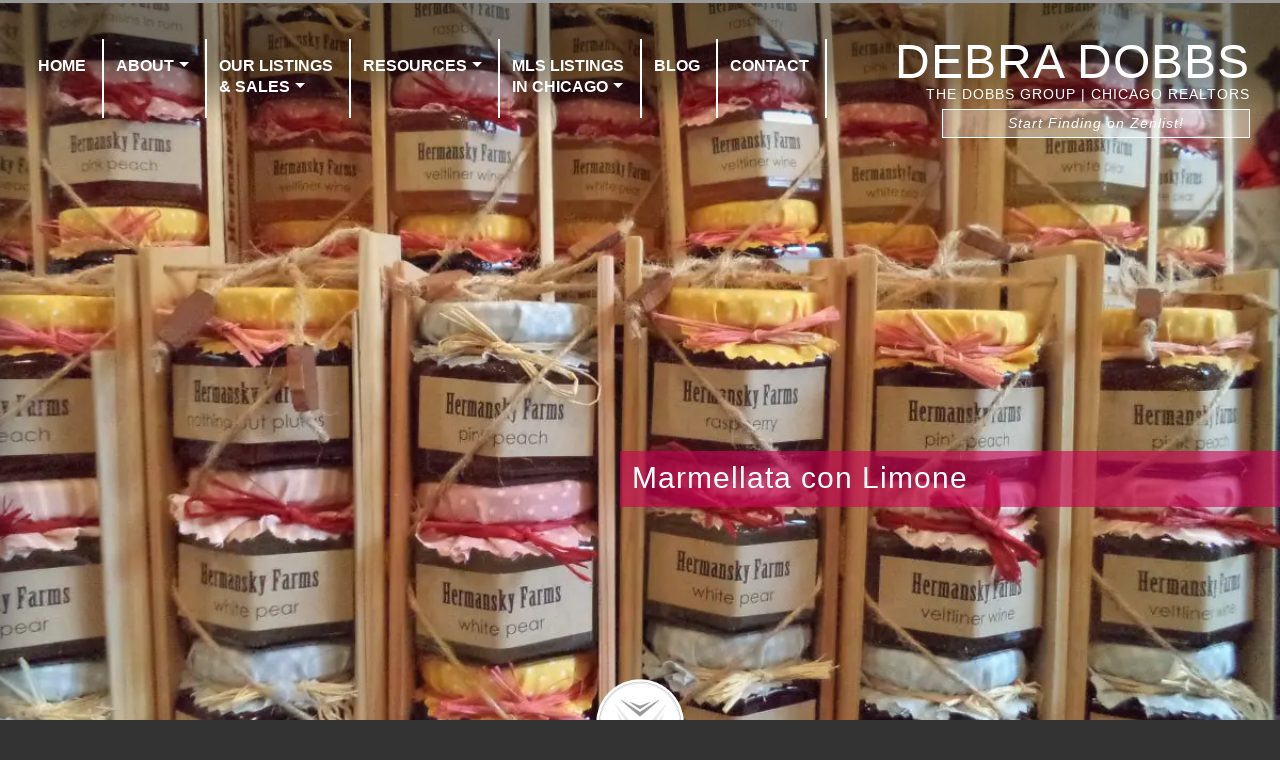

--- FILE ---
content_type: text/html; charset=UTF-8
request_url: https://debradobbs.com/marmellata-con-limone/
body_size: 20425
content:
<!DOCTYPE html><!-- Template v 26 mar 24 -->
<html lang="en-US">
<head>
<!-- Google tag (gtag.js) -->
<script async src="https://www.googletagmanager.com/gtag/js?id=AW-961715993"></script>
<script>
  window.dataLayer = window.dataLayer || [];
  function gtag(){dataLayer.push(arguments);}
  gtag('js', new Date());

  gtag('config', 'AW-961715993');
</script>
<script src="https://analytics.ahrefs.com/analytics.js" data-key="zYYnPWpT8EbHGwO/6g0xnQ" async></script>



<title>Marmellata con Limone - Debra Dobbs | The Dobbs Group</title>
<meta charset="UTF-8" />
<meta name="viewport" content="initial-scale=1, maximum-scale=1, width=device-width, height=device-height" />
<meta property="og:type"  content="article" />
<meta property="og:title" content="Marmellata con Limone - Debra Dobbs | The Dobbs Group" />
<meta property="og:image"   content="" />
<link rel="icon" type="image/png" href="https://res.cloudinary.com/thedobbsgroup/image/upload/v1609601394/debradobbs/myicon_m1rfm1_ytnqet.png">
<meta name="author" content="Debra Dobbs" />
<meta name="keywords" content="real-estate, Chicago, Compass, Debra Dobbs, Lincoln Park, sell house, buy home, property, buyer's agent, luxury real estate" />

    <meta name="description" content="Debra Dobbs is one of Chicago's most respected agents, ranked in the top 1%, and a fierce advocate for her real estate clients' best interests." />

<!-- scripts -->
  <script src="https://ajax.aspnetcdn.com/ajax/jquery/jquery-1.12.0.min.js"type="text/javascript"></script>
  <!--[if lt IE 9]>
  <script src="https://debradobbs.com/wp-content/themes/pinboard/scripts/html5.js" type="text/javascript"></script>
  <![endif]-->
  <script type='text/javascript'>
  /* <![CDATA[ */
  var mejsL10n = {"language":"en-US","strings":{"Close":"Close","Fullscreen":"Fullscreen","Download File":"Download File","Download Video":"Download Video","Play\/Pause":"Play\/Pause","Mute Toggle":"Mute Toggle","None":"None","Turn off Fullscreen":"Turn off Fullscreen","Go Fullscreen":"Go Fullscreen","Unmute":"Unmute","Mute":"Mute","Captions\/Subtitles":"Captions\/Subtitles"}};
  var _wpmejsSettings = {"pluginPath":"\/wp-includes\/js\/mediaelement\/"};
  /* ]]> */
  </script>
  <script type='text/javascript'>
   function FeatImagesResize(){var e=.75*$(".feat-image-wrap").width();$(".feat-image-wrap").css("height",e+"px")}$(document).ready(function(){var n,t,i,r=1500,o=1500,s=4e3;function w(e,a){$(".ns-gallery-item-wrap:nth-child("+e+")").fadeIn(a)}function d(e){var a=void 0===e||e?n<t+1?1:t+1:t-1==0?n:t-1;w(a,r),$(".ns-gallery-item-wrap:nth-child("+t+")").fadeOut(o,function(){t=a,window.clearInterval(i),i=window.setInterval(d,s)})}n=$(".ns-gallery-item-wrap").length,w(t=Math.floor(Math.random()*n)+1,2500),i=window.setInterval(d,1e3),FeatImagesResize()}),$(window).on("orientationchange",FeatImagesResize),$(window).resize(FeatImagesResize);
  </script>

  <meta name='robots' content='max-image-preview:large' />
<link rel="alternate" type="application/rss+xml" title="Debra Dobbs &raquo; Feed" href="https://debradobbs.com/feed/" />
<link rel="alternate" type="application/rss+xml" title="Debra Dobbs &raquo; Comments Feed" href="https://debradobbs.com/comments/feed/" />
<link rel="alternate" title="oEmbed (JSON)" type="application/json+oembed" href="https://debradobbs.com/wp-json/oembed/1.0/embed?url=https%3A%2F%2Fdebradobbs.com%2Fmarmellata-con-limone%2F" />
<link rel="alternate" title="oEmbed (XML)" type="text/xml+oembed" href="https://debradobbs.com/wp-json/oembed/1.0/embed?url=https%3A%2F%2Fdebradobbs.com%2Fmarmellata-con-limone%2F&#038;format=xml" />
<style id='wp-img-auto-sizes-contain-inline-css' type='text/css'>
img:is([sizes=auto i],[sizes^="auto," i]){contain-intrinsic-size:3000px 1500px}
/*# sourceURL=wp-img-auto-sizes-contain-inline-css */
</style>
<style id='wp-block-library-inline-css' type='text/css'>
:root{--wp-block-synced-color:#7a00df;--wp-block-synced-color--rgb:122,0,223;--wp-bound-block-color:var(--wp-block-synced-color);--wp-editor-canvas-background:#ddd;--wp-admin-theme-color:#007cba;--wp-admin-theme-color--rgb:0,124,186;--wp-admin-theme-color-darker-10:#006ba1;--wp-admin-theme-color-darker-10--rgb:0,107,160.5;--wp-admin-theme-color-darker-20:#005a87;--wp-admin-theme-color-darker-20--rgb:0,90,135;--wp-admin-border-width-focus:2px}@media (min-resolution:192dpi){:root{--wp-admin-border-width-focus:1.5px}}.wp-element-button{cursor:pointer}:root .has-very-light-gray-background-color{background-color:#eee}:root .has-very-dark-gray-background-color{background-color:#313131}:root .has-very-light-gray-color{color:#eee}:root .has-very-dark-gray-color{color:#313131}:root .has-vivid-green-cyan-to-vivid-cyan-blue-gradient-background{background:linear-gradient(135deg,#00d084,#0693e3)}:root .has-purple-crush-gradient-background{background:linear-gradient(135deg,#34e2e4,#4721fb 50%,#ab1dfe)}:root .has-hazy-dawn-gradient-background{background:linear-gradient(135deg,#faaca8,#dad0ec)}:root .has-subdued-olive-gradient-background{background:linear-gradient(135deg,#fafae1,#67a671)}:root .has-atomic-cream-gradient-background{background:linear-gradient(135deg,#fdd79a,#004a59)}:root .has-nightshade-gradient-background{background:linear-gradient(135deg,#330968,#31cdcf)}:root .has-midnight-gradient-background{background:linear-gradient(135deg,#020381,#2874fc)}:root{--wp--preset--font-size--normal:16px;--wp--preset--font-size--huge:42px}.has-regular-font-size{font-size:1em}.has-larger-font-size{font-size:2.625em}.has-normal-font-size{font-size:var(--wp--preset--font-size--normal)}.has-huge-font-size{font-size:var(--wp--preset--font-size--huge)}.has-text-align-center{text-align:center}.has-text-align-left{text-align:left}.has-text-align-right{text-align:right}.has-fit-text{white-space:nowrap!important}#end-resizable-editor-section{display:none}.aligncenter{clear:both}.items-justified-left{justify-content:flex-start}.items-justified-center{justify-content:center}.items-justified-right{justify-content:flex-end}.items-justified-space-between{justify-content:space-between}.screen-reader-text{border:0;clip-path:inset(50%);height:1px;margin:-1px;overflow:hidden;padding:0;position:absolute;width:1px;word-wrap:normal!important}.screen-reader-text:focus{background-color:#ddd;clip-path:none;color:#444;display:block;font-size:1em;height:auto;left:5px;line-height:normal;padding:15px 23px 14px;text-decoration:none;top:5px;width:auto;z-index:100000}html :where(.has-border-color){border-style:solid}html :where([style*=border-top-color]){border-top-style:solid}html :where([style*=border-right-color]){border-right-style:solid}html :where([style*=border-bottom-color]){border-bottom-style:solid}html :where([style*=border-left-color]){border-left-style:solid}html :where([style*=border-width]){border-style:solid}html :where([style*=border-top-width]){border-top-style:solid}html :where([style*=border-right-width]){border-right-style:solid}html :where([style*=border-bottom-width]){border-bottom-style:solid}html :where([style*=border-left-width]){border-left-style:solid}html :where(img[class*=wp-image-]){height:auto;max-width:100%}:where(figure){margin:0 0 1em}html :where(.is-position-sticky){--wp-admin--admin-bar--position-offset:var(--wp-admin--admin-bar--height,0px)}@media screen and (max-width:600px){html :where(.is-position-sticky){--wp-admin--admin-bar--position-offset:0px}}

/*# sourceURL=wp-block-library-inline-css */
</style><style id='global-styles-inline-css' type='text/css'>
:root{--wp--preset--aspect-ratio--square: 1;--wp--preset--aspect-ratio--4-3: 4/3;--wp--preset--aspect-ratio--3-4: 3/4;--wp--preset--aspect-ratio--3-2: 3/2;--wp--preset--aspect-ratio--2-3: 2/3;--wp--preset--aspect-ratio--16-9: 16/9;--wp--preset--aspect-ratio--9-16: 9/16;--wp--preset--color--black: #000000;--wp--preset--color--cyan-bluish-gray: #abb8c3;--wp--preset--color--white: #ffffff;--wp--preset--color--pale-pink: #f78da7;--wp--preset--color--vivid-red: #cf2e2e;--wp--preset--color--luminous-vivid-orange: #ff6900;--wp--preset--color--luminous-vivid-amber: #fcb900;--wp--preset--color--light-green-cyan: #7bdcb5;--wp--preset--color--vivid-green-cyan: #00d084;--wp--preset--color--pale-cyan-blue: #8ed1fc;--wp--preset--color--vivid-cyan-blue: #0693e3;--wp--preset--color--vivid-purple: #9b51e0;--wp--preset--gradient--vivid-cyan-blue-to-vivid-purple: linear-gradient(135deg,rgb(6,147,227) 0%,rgb(155,81,224) 100%);--wp--preset--gradient--light-green-cyan-to-vivid-green-cyan: linear-gradient(135deg,rgb(122,220,180) 0%,rgb(0,208,130) 100%);--wp--preset--gradient--luminous-vivid-amber-to-luminous-vivid-orange: linear-gradient(135deg,rgb(252,185,0) 0%,rgb(255,105,0) 100%);--wp--preset--gradient--luminous-vivid-orange-to-vivid-red: linear-gradient(135deg,rgb(255,105,0) 0%,rgb(207,46,46) 100%);--wp--preset--gradient--very-light-gray-to-cyan-bluish-gray: linear-gradient(135deg,rgb(238,238,238) 0%,rgb(169,184,195) 100%);--wp--preset--gradient--cool-to-warm-spectrum: linear-gradient(135deg,rgb(74,234,220) 0%,rgb(151,120,209) 20%,rgb(207,42,186) 40%,rgb(238,44,130) 60%,rgb(251,105,98) 80%,rgb(254,248,76) 100%);--wp--preset--gradient--blush-light-purple: linear-gradient(135deg,rgb(255,206,236) 0%,rgb(152,150,240) 100%);--wp--preset--gradient--blush-bordeaux: linear-gradient(135deg,rgb(254,205,165) 0%,rgb(254,45,45) 50%,rgb(107,0,62) 100%);--wp--preset--gradient--luminous-dusk: linear-gradient(135deg,rgb(255,203,112) 0%,rgb(199,81,192) 50%,rgb(65,88,208) 100%);--wp--preset--gradient--pale-ocean: linear-gradient(135deg,rgb(255,245,203) 0%,rgb(182,227,212) 50%,rgb(51,167,181) 100%);--wp--preset--gradient--electric-grass: linear-gradient(135deg,rgb(202,248,128) 0%,rgb(113,206,126) 100%);--wp--preset--gradient--midnight: linear-gradient(135deg,rgb(2,3,129) 0%,rgb(40,116,252) 100%);--wp--preset--font-size--small: 13px;--wp--preset--font-size--medium: 20px;--wp--preset--font-size--large: 36px;--wp--preset--font-size--x-large: 42px;--wp--preset--spacing--20: 0.44rem;--wp--preset--spacing--30: 0.67rem;--wp--preset--spacing--40: 1rem;--wp--preset--spacing--50: 1.5rem;--wp--preset--spacing--60: 2.25rem;--wp--preset--spacing--70: 3.38rem;--wp--preset--spacing--80: 5.06rem;--wp--preset--shadow--natural: 6px 6px 9px rgba(0, 0, 0, 0.2);--wp--preset--shadow--deep: 12px 12px 50px rgba(0, 0, 0, 0.4);--wp--preset--shadow--sharp: 6px 6px 0px rgba(0, 0, 0, 0.2);--wp--preset--shadow--outlined: 6px 6px 0px -3px rgb(255, 255, 255), 6px 6px rgb(0, 0, 0);--wp--preset--shadow--crisp: 6px 6px 0px rgb(0, 0, 0);}:where(.is-layout-flex){gap: 0.5em;}:where(.is-layout-grid){gap: 0.5em;}body .is-layout-flex{display: flex;}.is-layout-flex{flex-wrap: wrap;align-items: center;}.is-layout-flex > :is(*, div){margin: 0;}body .is-layout-grid{display: grid;}.is-layout-grid > :is(*, div){margin: 0;}:where(.wp-block-columns.is-layout-flex){gap: 2em;}:where(.wp-block-columns.is-layout-grid){gap: 2em;}:where(.wp-block-post-template.is-layout-flex){gap: 1.25em;}:where(.wp-block-post-template.is-layout-grid){gap: 1.25em;}.has-black-color{color: var(--wp--preset--color--black) !important;}.has-cyan-bluish-gray-color{color: var(--wp--preset--color--cyan-bluish-gray) !important;}.has-white-color{color: var(--wp--preset--color--white) !important;}.has-pale-pink-color{color: var(--wp--preset--color--pale-pink) !important;}.has-vivid-red-color{color: var(--wp--preset--color--vivid-red) !important;}.has-luminous-vivid-orange-color{color: var(--wp--preset--color--luminous-vivid-orange) !important;}.has-luminous-vivid-amber-color{color: var(--wp--preset--color--luminous-vivid-amber) !important;}.has-light-green-cyan-color{color: var(--wp--preset--color--light-green-cyan) !important;}.has-vivid-green-cyan-color{color: var(--wp--preset--color--vivid-green-cyan) !important;}.has-pale-cyan-blue-color{color: var(--wp--preset--color--pale-cyan-blue) !important;}.has-vivid-cyan-blue-color{color: var(--wp--preset--color--vivid-cyan-blue) !important;}.has-vivid-purple-color{color: var(--wp--preset--color--vivid-purple) !important;}.has-black-background-color{background-color: var(--wp--preset--color--black) !important;}.has-cyan-bluish-gray-background-color{background-color: var(--wp--preset--color--cyan-bluish-gray) !important;}.has-white-background-color{background-color: var(--wp--preset--color--white) !important;}.has-pale-pink-background-color{background-color: var(--wp--preset--color--pale-pink) !important;}.has-vivid-red-background-color{background-color: var(--wp--preset--color--vivid-red) !important;}.has-luminous-vivid-orange-background-color{background-color: var(--wp--preset--color--luminous-vivid-orange) !important;}.has-luminous-vivid-amber-background-color{background-color: var(--wp--preset--color--luminous-vivid-amber) !important;}.has-light-green-cyan-background-color{background-color: var(--wp--preset--color--light-green-cyan) !important;}.has-vivid-green-cyan-background-color{background-color: var(--wp--preset--color--vivid-green-cyan) !important;}.has-pale-cyan-blue-background-color{background-color: var(--wp--preset--color--pale-cyan-blue) !important;}.has-vivid-cyan-blue-background-color{background-color: var(--wp--preset--color--vivid-cyan-blue) !important;}.has-vivid-purple-background-color{background-color: var(--wp--preset--color--vivid-purple) !important;}.has-black-border-color{border-color: var(--wp--preset--color--black) !important;}.has-cyan-bluish-gray-border-color{border-color: var(--wp--preset--color--cyan-bluish-gray) !important;}.has-white-border-color{border-color: var(--wp--preset--color--white) !important;}.has-pale-pink-border-color{border-color: var(--wp--preset--color--pale-pink) !important;}.has-vivid-red-border-color{border-color: var(--wp--preset--color--vivid-red) !important;}.has-luminous-vivid-orange-border-color{border-color: var(--wp--preset--color--luminous-vivid-orange) !important;}.has-luminous-vivid-amber-border-color{border-color: var(--wp--preset--color--luminous-vivid-amber) !important;}.has-light-green-cyan-border-color{border-color: var(--wp--preset--color--light-green-cyan) !important;}.has-vivid-green-cyan-border-color{border-color: var(--wp--preset--color--vivid-green-cyan) !important;}.has-pale-cyan-blue-border-color{border-color: var(--wp--preset--color--pale-cyan-blue) !important;}.has-vivid-cyan-blue-border-color{border-color: var(--wp--preset--color--vivid-cyan-blue) !important;}.has-vivid-purple-border-color{border-color: var(--wp--preset--color--vivid-purple) !important;}.has-vivid-cyan-blue-to-vivid-purple-gradient-background{background: var(--wp--preset--gradient--vivid-cyan-blue-to-vivid-purple) !important;}.has-light-green-cyan-to-vivid-green-cyan-gradient-background{background: var(--wp--preset--gradient--light-green-cyan-to-vivid-green-cyan) !important;}.has-luminous-vivid-amber-to-luminous-vivid-orange-gradient-background{background: var(--wp--preset--gradient--luminous-vivid-amber-to-luminous-vivid-orange) !important;}.has-luminous-vivid-orange-to-vivid-red-gradient-background{background: var(--wp--preset--gradient--luminous-vivid-orange-to-vivid-red) !important;}.has-very-light-gray-to-cyan-bluish-gray-gradient-background{background: var(--wp--preset--gradient--very-light-gray-to-cyan-bluish-gray) !important;}.has-cool-to-warm-spectrum-gradient-background{background: var(--wp--preset--gradient--cool-to-warm-spectrum) !important;}.has-blush-light-purple-gradient-background{background: var(--wp--preset--gradient--blush-light-purple) !important;}.has-blush-bordeaux-gradient-background{background: var(--wp--preset--gradient--blush-bordeaux) !important;}.has-luminous-dusk-gradient-background{background: var(--wp--preset--gradient--luminous-dusk) !important;}.has-pale-ocean-gradient-background{background: var(--wp--preset--gradient--pale-ocean) !important;}.has-electric-grass-gradient-background{background: var(--wp--preset--gradient--electric-grass) !important;}.has-midnight-gradient-background{background: var(--wp--preset--gradient--midnight) !important;}.has-small-font-size{font-size: var(--wp--preset--font-size--small) !important;}.has-medium-font-size{font-size: var(--wp--preset--font-size--medium) !important;}.has-large-font-size{font-size: var(--wp--preset--font-size--large) !important;}.has-x-large-font-size{font-size: var(--wp--preset--font-size--x-large) !important;}
/*# sourceURL=global-styles-inline-css */
</style>

<style id='classic-theme-styles-inline-css' type='text/css'>
/*! This file is auto-generated */
.wp-block-button__link{color:#fff;background-color:#32373c;border-radius:9999px;box-shadow:none;text-decoration:none;padding:calc(.667em + 2px) calc(1.333em + 2px);font-size:1.125em}.wp-block-file__button{background:#32373c;color:#fff;text-decoration:none}
/*# sourceURL=/wp-includes/css/classic-themes.min.css */
</style>
<link rel='stylesheet' id='wpo_min-header-0-css' href='https://debradobbs.com/wp-content/cache/wpo-minify/1768829654/assets/wpo-minify-header-8bd3402a.min.css' type='text/css' media='all' />

<script type="text/javascript">
//<![CDATA[
function customfieldlist_the_collapse_sign() {
	var signs = new Object();
	signs['minus'] = '[ - ]';
	signs['plus'] = '[ + ]';
	return signs;
}
function customfieldlist_effect_speed() {
	var speed = 'normal';
	return speed;
}
//]]>
</script>
	<!--[if lt IE 9]>
	<script src="https://debradobbs.com/wp-content/themes/pinboard/scripts/html5.js" type="text/javascript"></script>
	<![endif]-->
<script type="text/javascript" src="https://debradobbs.com/wp-content/themes/pinboard/scripts/ios-orientationchange-fix.js" id="ios-orientationchange-fix-js"></script>
<script type="text/javascript" data-cfasync="false" src="https://debradobbs.com/wp-includes/js/jquery/jquery.min.js" id="jquery-core-js"></script>
<script type="text/javascript" src="https://debradobbs.com/wp-includes/js/jquery/jquery-migrate.min.js" id="jquery-migrate-js"></script>
<script type="text/javascript" src="https://debradobbs.com/wp-content/themes/pinboard/scripts/jquery.flexslider-min.js" id="flexslider-js"></script>
<script type="text/javascript" src="https://debradobbs.com/wp-content/themes/pinboard/scripts/fitvids.js" id="fitvids-js"></script>
<script type="text/javascript" id="mediaelement-core-js-before">
/* <![CDATA[ */
var mejsL10n = {"language":"en","strings":{"mejs.download-file":"Download File","mejs.install-flash":"You are using a browser that does not have Flash player enabled or installed. Please turn on your Flash player plugin or download the latest version from https://get.adobe.com/flashplayer/","mejs.fullscreen":"Fullscreen","mejs.play":"Play","mejs.pause":"Pause","mejs.time-slider":"Time Slider","mejs.time-help-text":"Use Left/Right Arrow keys to advance one second, Up/Down arrows to advance ten seconds.","mejs.live-broadcast":"Live Broadcast","mejs.volume-help-text":"Use Up/Down Arrow keys to increase or decrease volume.","mejs.unmute":"Unmute","mejs.mute":"Mute","mejs.volume-slider":"Volume Slider","mejs.video-player":"Video Player","mejs.audio-player":"Audio Player","mejs.captions-subtitles":"Captions/Subtitles","mejs.captions-chapters":"Chapters","mejs.none":"None","mejs.afrikaans":"Afrikaans","mejs.albanian":"Albanian","mejs.arabic":"Arabic","mejs.belarusian":"Belarusian","mejs.bulgarian":"Bulgarian","mejs.catalan":"Catalan","mejs.chinese":"Chinese","mejs.chinese-simplified":"Chinese (Simplified)","mejs.chinese-traditional":"Chinese (Traditional)","mejs.croatian":"Croatian","mejs.czech":"Czech","mejs.danish":"Danish","mejs.dutch":"Dutch","mejs.english":"English","mejs.estonian":"Estonian","mejs.filipino":"Filipino","mejs.finnish":"Finnish","mejs.french":"French","mejs.galician":"Galician","mejs.german":"German","mejs.greek":"Greek","mejs.haitian-creole":"Haitian Creole","mejs.hebrew":"Hebrew","mejs.hindi":"Hindi","mejs.hungarian":"Hungarian","mejs.icelandic":"Icelandic","mejs.indonesian":"Indonesian","mejs.irish":"Irish","mejs.italian":"Italian","mejs.japanese":"Japanese","mejs.korean":"Korean","mejs.latvian":"Latvian","mejs.lithuanian":"Lithuanian","mejs.macedonian":"Macedonian","mejs.malay":"Malay","mejs.maltese":"Maltese","mejs.norwegian":"Norwegian","mejs.persian":"Persian","mejs.polish":"Polish","mejs.portuguese":"Portuguese","mejs.romanian":"Romanian","mejs.russian":"Russian","mejs.serbian":"Serbian","mejs.slovak":"Slovak","mejs.slovenian":"Slovenian","mejs.spanish":"Spanish","mejs.swahili":"Swahili","mejs.swedish":"Swedish","mejs.tagalog":"Tagalog","mejs.thai":"Thai","mejs.turkish":"Turkish","mejs.ukrainian":"Ukrainian","mejs.vietnamese":"Vietnamese","mejs.welsh":"Welsh","mejs.yiddish":"Yiddish"}};
//# sourceURL=mediaelement-core-js-before
/* ]]> */
</script>
<script type="text/javascript" src="https://debradobbs.com/wp-includes/js/mediaelement/mediaelement-and-player.min.js" id="mediaelement-core-js"></script>
<script type="text/javascript" src="https://debradobbs.com/wp-includes/js/mediaelement/mediaelement-migrate.min.js" id="mediaelement-migrate-js"></script>
<script type="text/javascript" id="mediaelement-js-extra">
/* <![CDATA[ */
var _wpmejsSettings = {"pluginPath":"/wp-includes/js/mediaelement/","classPrefix":"mejs-","stretching":"responsive","audioShortcodeLibrary":"mediaelement","videoShortcodeLibrary":"mediaelement"};
//# sourceURL=mediaelement-js-extra
/* ]]> */
</script>
<script type="text/javascript" src="https://debradobbs.com/wp-content/themes/pinboard/scripts/mediaelementplayer.js" id="mediaelementplayer-js"></script>
<script type="text/javascript" src="https://debradobbs.com/wp-content/plugins/custom-field-list-widget/widget_custom_field_list_js.php" id="customfieldlist_widget_script-js"></script>
<link rel="https://api.w.org/" href="https://debradobbs.com/wp-json/" /><link rel="alternate" title="JSON" type="application/json" href="https://debradobbs.com/wp-json/wp/v2/posts/2815" /><link rel="EditURI" type="application/rsd+xml" title="RSD" href="https://debradobbs.com/xmlrpc.php?rsd" />
<meta name="generator" content="WordPress 6.9" />
<link rel="canonical" href="https://debradobbs.com/marmellata-con-limone/" />
<link rel='shortlink' href='https://debradobbs.com/?p=2815' />
<link rel='preconnect' href='https://ep4.roveridx.com' crossorigin>
<link rel='preconnect' href='https://cdn-cciaor.roveridx.com/'>
<link rel='preconnect' crossorigin href='https://maps.googleapis.com'>
<script type='text/javascript'>var idx_sa = {"all_regions":"MRED","css_framework":"rover","domain":"debradobbs.com","domain_id":1948,"fav_requires_login":"open","is_multi_region":"false","idx_url":"https:\/\/ep4.roveridx.com\/","items":25,"logged_in_email":"","logged_in_user_id":"","logged_in_authkey":"","page_url":"\/","pdf_requires_login":"open","prop_anon_views_curr":0,"prop_open_mode":"modal","prop_requires_login":"open","region":"MRED","register_before_or_after_prop_display":"after","user_ip":"3.142.189.179","joda":[".rover-range-slider|rover_ui_rangeslider"],"jodb":["nav.idx-searchpanel|rover_ui_search",".ssc|rover_ui_slideshow",".tsc|rover_ui_slideshow",".lcc|rover_ui_carousel",".recaptcha-container|rover_captcha",".idx-tab-container|rover_ui_tabs","#send_property_contact|rover_ui_contact",".rover-thumbnail|rover_ui_thumbnail"],"js_modern":["rover_ui_boot"]}</script>
<style class='idx-rover'>.idx-framework,.idx-container,.rover-agent-framework,.idx-disclosure{box-sizing:border-box;clear:both;display:block;flex:none;position:relative}.idx-framework,.rover-agent-framework{max-width:100%;min-width:0;overflow:hidden}.idx-disclosure{color:#555555;font-size:0.90em;line-height:1.1;padding:2px;text-align:justify}.idx-disclosure:after{clear:both}.idx-branding a{color:var(--foreground_control_color)}.idx-msg-icon{min-width:30px;visibility:hidden}.idx-msg-text{padding-left:10px}.idx-row{box-sizing:border-box;clear:both;display:block;margin-bottom:10px;position:relative;width:100%}.idx-row:after,.idx-clear{clear:both}.idx-row.hover:hover{background-color:#efefef}.idx-framework.progressive .rover-nav-prev,.idx-framework.progressive .rover-nav-next,.idx-framework.progressive nav.idx-footer{visibility:hidden}.idx-show-if-not-logged-in {display:inline-block}body.idx-logged-in .idx-show-if-not-logged-in,body.idx-logged-in .wp-block-navigation .wp-block-navigation-item .idx-show-if-not-logged-in
{display:none !important}.idx-show-if-logged-in,.wp-block-navigation .wp-block-navigation-item .idx-show-if-logged-in{display:none !important}body.idx-logged-in .idx-show-if-logged-in,body.idx-logged-in .wp-block-navigation .wp-block-navigation-item .idx-show-if-logged-in {display:inline-block !important}.idx-show-if-agent {display:none}body.idx-logged-in .idx-show-if-agent {display:inline-block !important}.idx-col-12,.idx-col-11,.idx-col-10,.idx-col-9,.idx-col-8,.idx-col-7,.idx-col-6,.idx-col-5,.idx-col-4,.idx-col-3,.idx-col-2,.idx-col-1{box-sizing:border-box;display:block;float:none;margin:0;padding:4px;width:100%}select.idx-searchpanel-input{height:34px}select.idx-searchpanel-input,.idx-autocomplete,.idx-searchpanel-input[type="radio"],.idx-framework input[type="text"],.idx-framework input[type="date"],.idx-framework textarea{border:1px solid #ddd;border-radius:3px;box-shadow:none;font-size:14px;padding:5px;width:100%}.idx-framework .input-group input[type="text"].form-control{display:block;position:relative;flex:1 1 auto;font-size:16px;height:calc(1.5em + .75rem + 2px);width:1%;min-width:0;margin-bottom:0}u.ri{cursor:pointer;display:inline-block;height:0.5em;width:0.5em;transition:all 0.5s ease-in-out}u.ri.arrow{border-width:1px 0 0 1px;border-color:#fff;border-style:solid;margin:4px;position:relative;bottom:unset;top:unset}u.ri.arrow:hover{border-color:#999}u.ri.arrow.arrow-up{transform:rotate(45deg)}u.ri.arrow.arrow-down{transform:rotate(225deg)}u.ri.arrow.arrow-left{transform:rotate(315deg);vertical-align:middle}u.ri.arrow.arrow-right{transform:rotate(135deg);vertical-align:middle}u.ri.sort.up:before,u.ri.sort.down:after{border:5px solid #0000;content:"";cursor:pointer;display:block;height:0;width:0}u.ri.sort.up:before{border-bottom-color:#666;margin-top:-9px}u.ri.sort.down:after{border-top-color:#666;margin-top:2px}u.ri.box{display:inline-block;position:relative;text-align:center;height:1em;width:1.5em;z-index:2}svg.ri,svg.ri > path,u.ri > svg > path{width:1em;height:1em}u.ri > .spin,svg.ri.spin{animation:ri-spin 2s linear infinite}@keyframes ri-spin{0%{transform:rotate(0deg)}to{transform:rotate(1turn)}}@keyframes rotateX{0%{transform:rotateX(90deg)}80%{transform:rotateX(-10deg)}100%{transform:rotateX(0)}}u.ri.wait-icon:after{content:" ";display:block;height:16px;border-radius:50%;border:2px solid currentColor;border-color:currentColor #0000 currentColor #0000;animation:wait-icon-animation 1.2s linear infinite;width:16px}u.ri.wait-icon.large:after{border:6px solid currentColor;height:64px;width:64px}@keyframes wait-icon-animation{0%{transform:rotate(0deg)}100%{transform:rotate(360deg)}}nav.idx-listing-nav u.ri,nav.idx-footer u.ri{border-color:#333}.idx-prop svg.heart,.idx-prop svg.heart_outline{fill:#888;width:24px}.idx-prop svg.heart:hover,.idx-prop svg.heart_outline:hover{color:#f00;fill:#f00;opacity:0.5}.idx-prop.fav svg.heart,.idx-prop.fav svg.heart path,.idx-prop.fav svg.heart_outline,.idx-prop.fav svg.heart_outline path{fill:#f00}@keyframes animatefromtop{from {top:-300px;opacity:0}to {top:0;opacity:1}}.idx-red{color:red}.idx-darkgray{color:#555555}.idx-bold{font-weight:bold}.idx-nounderline{text-decoration:none!important}.idx-center{text-align:center}.idx-hide{display:none!important}.idx-nowrap{overflow:hidden;white-space:nowrap;text-overflow:ellipsis}body .framework-login.login-at-top {position:absolute;right:0;top:0;width:auto;z-index:100001}body.logged-in .framework-login.login-at-top {top:36px}.idx-login-dropdown,.idx-saved-search-count,.idx-favorite-count{display:inline-block;margin-right:10px;position:relative}.idx-text-input > input,.idx-select-input > select{margin-top:5px;min-height:26px}.idx-text-input > textarea{margin-top:5px}.idx-button{background-color:#fff;border:1px solid #CCC;border-radius:3px;box-sizing:border-box;color:#555;cursor:pointer;display:inline-block;padding:8px 8px;text-overflow:ellipsis;text-decoration:none;white-space:nowrap;overflow:hidden;vertical-align:middle}.idx-button.small{font-size:12px;padding:4px 4px}a.idx-button,a.idx-button:focus{box-shadow:none;outline:none}ul.idx{background-clip:padding-box;list-style:none!important;margin-top:0;margin-bottom:0;margin-left:0;margin-right:0;margin-block-start:0;margin-block-end:0;margin-inline-start:0;margin-inline-end:0;padding:10px;padding-inline-start:0;padding-inline-end:0;padding-block-start:0;padding-block-end:0;position:relative;top:unset}li.idx-dropdown ul.idx-dropdown-menu{display:flex;max-width:100%;min-width:100%;overflow-y:auto;padding:0;position:absolute;text-align:left;opacity:0;visibility:hidden;z-index:1000}li.idx-dropdown.open ul.idx-dropdown-menu{background-color:var(--background_dropdown_color);flex-direction:column;height:auto;min-width:min(80vw,400px);max-width:80vw;max-height:50vh;overflow-y:auto;padding:10px;opacity:1;animation:rotateX 300ms ease-in-out forwards;transform-origin:top center;visibility:visible}ul.idx-dropdown-menu li,ul.idx-dropdown-menu li.idx-col-12,ul.idx-dropdown-menu li.idx-col-11,ul.idx-dropdown-menu li.idx-col-10,ul.idx-dropdown-menu li.idx-col-9,ul.idx-dropdown-menu li.idx-col-8,ul.idx-dropdown-menu li.idx-col-7,ul.idx-dropdown-menu li.idx-col-6,ul.idx-dropdown-menu li.idx-col-5,ul.idx-dropdown-menu li.idx-col-4,ul.idx-dropdown-menu li.idx-col-3,ul.idx-dropdown-menu li.idx-col-2,ul.idx-dropdown-menu li.idx-col-1{display:block;list-style:none!important;margin:0;padding:10px 0}.idx-button-dropdown{margin:0 4px}.idx-button-dropdown-label{display:inline-block;line-height:2;margin-right:6px}.idx-button-dropdown > .fa{vertical-align:top}.idx-button-text{line-height:2;margin:0 4px;text-align:center;vertical-align:middle}span.idx-button-text{vertical-align:inherit}.idx-button-small{padding:0}.idx-button-center{text-align:center;margin:0 auto}.idx-framework .idx-button-disabled,.idx-results-framework a.idx-button-disabled .idx-label{cursor:auto;color:#999!important;background:transparent!important}img.idx-responsive{width:100%}@media screen and (min-width:576px){.idx-col-9{display:inline-block;width:91.6667%}.idx-col-8{display:inline-block;width:83.3333%}.idx-col-7{display:inline-block;width:75%}.idx-col-6{display:inline-block;width:66.666667%}.idx-col-5{display:inline-block;width:58.33334%}.idx-col-4{display:inline-block;width:50%}.idx-col-3{display:inline-block;width:41.6667%}.idx-col-2{display:inline-block;width:33.33333%}.idx-col-1{display:inline-block;width:25%}}@media screen and (min-width:768px){.idx-col-10{width:91.6667%}.idx-col-9{width:83.3333%}.idx-col-8{width:75%}.idx-col-7{width:66.666667%}.idx-col-6{width:58.33334%}.idx-col-5{width:50%}.idx-col-4{width:41.6667%}.idx-col-3{width:33.33333%}.idx-col-2{width:25%}.idx-col-1{width:16.666666%}ul.idx-dropdown-menu.idx-dropdown-right.open{left:unset;right:0}}@media screen and (min-width:992px){.idx-col-11{width:91.6667%}.idx-col-10{width:83.3333%}.idx-col-9{width:75%}.idx-col-8{width:66.666667%}.idx-col-7{width:58.33334%}.idx-col-6{width:50%}.idx-col-5{width:41.6667%}.idx-col-4{width:33.33333%}.idx-col-3{width:25%}.idx-col-2{width:16.666666%}.idx-col-1{width:8.333333%}}</style>
<script type="text/javascript" class="rover_idx_boot_js">function rover_idx_boot_js() {var element = document.createElement("script");element.src = "https://ep4.roveridx.com/js/1703/rover.min.js";element.className = "roveridx";element.setAttribute("data-js_ver", "1703");document.head.appendChild(element);}{window.addEventListener("load", rover_idx_boot_js, false)}</script>    	<link rel="stylesheet" href="https://cdn.jsdelivr.net/npm/glightbox/dist/css/glightbox.min.css" />
    	<script src="https://cdn.jsdelivr.net/gh/mcstudios/glightbox/dist/js/glightbox.min.js"></script>
    	<script type="text/javascript">
    	document.addEventListener('DOMContentLoaded', function(event) {
    		const lightbox = GLightbox({
    			selector:  '.glightbox1',
    			touchNavigation: true,
    			loop: true,
    			autoplayVideos: false,
    		});
    	});
    	</script>
      <style media="screen">
        #ddgallery {    margin: 20px auto;  display: block;float: left;width: 100%;}
        @media (max-width: 770px){ #ddgallery a {display: inline-block;} }
        #ddgallery a > img {max-width: 147px;  padding: 0.1% 2.8%;text-align: left;float: left;margin: 10px 3px;}
        .goverlay {background: rgba(0,0,0,.75) !important}
      </style>
    <script>
/* <![CDATA[ */
	jQuery(document).ready(function($) {
		$('#access .menu > li > a').each(function(){var title=$(this).attr('title');if(typeof title!=='undefined'&&title!==false){$(this).append('<br /> <span>'+title+'</span>');$(this).removeAttr('title')}});function pinboard_move_elements(container){if(container.hasClass('onecol')){var thumb=$('.entry-thumbnail',container);if('undefined'!==typeof thumb){$('.entry-container',container).before(thumb)}var video=$('.entry-attachment',container);if('undefined'!==typeof video){$('.entry-container',container).before(video)}var gallery=$('.post-gallery',container);if('undefined'!==typeof gallery){$('.entry-container',container).before(gallery)}var meta=$('.entry-meta',container);if('undefined'!==typeof meta){$('.entry-container',container).after(meta)}}}function pinboard_restore_elements(container){if(container.hasClass('onecol')){var thumb=$('.entry-thumbnail',container);if('undefined'!==typeof thumb){$('.entry-header',container).after(thumb)}var video=$('.entry-attachment',container);if('undefined'!==typeof video){$('.entry-header',container).after(video)}var gallery=$('.post-gallery',container);if('undefined'!==typeof gallery){$('.entry-header',container).after(gallery)}var meta=$('.entry-meta',container);if('undefined'!==typeof meta){$('.entry-header',container).append(meta)}else{$('.entry-header',container).html(meta.html())}}}
		if( ($(window).width() > 960) || ($(document).width() > 960) ) {
			// Viewport is greater than tablet: portrait
		} else {
			$('#content .post').each(function() {
				pinboard_move_elements($(this));
			});
		}
		$(window).resize(function() {
			if( ($(window).width() > 960) || ($(document).width() > 960) ) {
									$('.page-template-template-full-width-php #content .post, .page-template-template-blog-full-width-php #content .post, .page-template-template-blog-four-col-php #content .post').each(function() {
						pinboard_restore_elements($(this));
					});
							} else {
				$('#content .post').each(function() {
					pinboard_move_elements($(this));
				});
			}
			if(($(window).width()>760)||($(document).width()>760)){var maxh=0;$('#access .menu > li > a').each(function(){if(parseInt($(this).css('height'))>maxh){maxh=parseInt($(this).css('height'))}});$('#access .menu > li > a').css('height',maxh)}else{$('#access .menu > li > a').css('height','auto')}});if(($(window).width()>760)||($(document).width()>760)){var maxh=0;$('#access .menu > li > a').each(function(){var title=$(this).attr('title');if(typeof title!=='undefined'&&title!==false){$(this).append('<br /> <span>'+title+'</span>');$(this).removeAttr('title')}if(parseInt($(this).css('height'))>maxh){maxh=parseInt($(this).css('height'))}});
			$('#access .menu > li > a').css('height', maxh);
							$('#access li').mouseenter(function(){$(this).children('ul').css('display','none').stop(true,true).fadeIn(1000).css('display','block').children('ul').css('display','none')});$('#access li').mouseleave(function(){$(this).children('ul').stop(true,true).fadeOut(1000).css('display','block')});
					} else {
			$('#access li').each(function(){if($(this).children('ul').length){$(this).append('<span class="drop-down-toggle"><span class="drop-down-arrow"></span></span>')}});$('.drop-down-toggle').click(function(){$(this).parent().children('ul').slideToggle(1000)});
		}
						$('audio,video').mediaelementplayer({videoWidth:'100%',videoHeight:'100%',audioWidth:'100%',alwaysShowControls:true,features:['playpause','progress','tracks','volume'],videoVolume:'horizontal'});
		$(".entry-attachment, .entry-content").fitVids({ customSelector: "iframe, object, embed"});
	});
	jQuery(window).load(function() {
					//jQuery('.entry-content a[href$=".jpg"],.entry-content a[href$=".jpeg"],.entry-content a[href$=".png"],.entry-content a[href$=".gif"],a.colorbox').colorbox();
			});
/* ]]> */
</script>
<style type="text/css">
			#header input#s {
			width:168px;
			box-shadow:inset 1px 1px 5px 1px rgba(0, 0, 0, .1);
			text-indent: 0;
		}
								#access {
			background: #f8f8f8;
		}
				#access a:hover,
		#access li.current_page_item > a,
		#access li.current-menu-item > a {
			background: #eee;
		}
							#footer-area {
			background: #514c52;
		}
				#copyright {
			background: #6f6262;
		}
																								a:hover {
			color:#FF0000;
		}
				#access a {
			color:#999;
		}
				#access a:hover,
		#access li.current_page_item > a {
			color:#FF0000;
		}
									.entry-thumbnail img{
max-width: 330px !important;

}</style>
<script data-cfasync="false"> var dFlipLocation = "https://debradobbs.com/wp-content/plugins/dflip/assets/"; var dFlipWPGlobal = {"text":{"toggleSound":"Turn on\/off Sound","toggleThumbnails":"Toggle Thumbnails","toggleOutline":"Toggle Outline\/Bookmark","previousPage":"Previous Page","nextPage":"Next Page","toggleFullscreen":"Toggle Fullscreen","zoomIn":"Zoom In","zoomOut":"Zoom Out","toggleHelp":"Toggle Help","singlePageMode":"Single Page Mode","doublePageMode":"Double Page Mode","downloadPDFFile":"Download PDF File","gotoFirstPage":"Goto First Page","gotoLastPage":"Goto Last Page","share":"Share"},"mainControls":"altPrev,pageNumber,altNext,outline,thumbnail,zoomIn,zoomOut,fullScreen,share,more","hideControls":"","scrollWheel":"true","backgroundColor":"#ffffff","backgroundImage":"","height":"100%","duration":"800","soundEnable":"true","enableDownload":"true","webgl":"true","hard":"cover","maxTextureSize":"1600","zoomRatio":"1.5","singlePageMode":"0"};</script><style type="text/css">
	#site-title .home,
	#site-description {
		position:absolute !important;
		clip:rect(1px, 1px, 1px, 1px);
	}
</style>
<link rel="icon" href="https://debradobbs.com/wp-content/uploads/2021/03/cropped-just-flower-bloom-hi-res-e1616061318847-1-32x32.png" sizes="32x32" />
<link rel="icon" href="https://debradobbs.com/wp-content/uploads/2021/03/cropped-just-flower-bloom-hi-res-e1616061318847-1-192x192.png" sizes="192x192" />
<link rel="apple-touch-icon" href="https://debradobbs.com/wp-content/uploads/2021/03/cropped-just-flower-bloom-hi-res-e1616061318847-1-180x180.png" />
<meta name="msapplication-TileImage" content="https://debradobbs.com/wp-content/uploads/2021/03/cropped-just-flower-bloom-hi-res-e1616061318847-1-270x270.png" />
  <!-- opengraph -->
<meta property="og:locale" content="en" />
<meta property="og:type" content="article" />
<meta property="og:title" content="Marmellata con Limone" />
<meta property="og:description" content="With its strong lemony zing, a small amount of this marmalade goes a long way. Spread it over your favorite bread and butter, toast or a croissant, use it on pastry or mix a spoonful into your hot tea. My Marmellata &#8230;" />
<meta property="og:url" content="https://debradobbs.com/marmellata-con-limone/" />
<meta property="og:site_name" content="Debra Dobbs" />
<meta property="og:updated_time" content="2021-04-28T14:56:56+00:00" />
<meta property="og:image" content="https://debradobbs.com/wp-content/uploads/2013/12/marmelady2-scaled.jpg" />
<meta property="og:image:secure_url" content="https://debradobbs.com/wp-content/uploads/2013/12/marmelady2-scaled.jpg" />
<!-- twitter -->
<meta name="twitter:card" content="summary" />
<meta name="twitter:site" content="@debradobbs" />
<meta name="twitter:title" content="Marmellata con Limone" />
<meta name="twitter:description" content="With its strong lemony zing, a small amount of this marmalade goes a long way. Spread it over your favorite bread and butter, toast or a croissant, use it on pastry or mix a spoonful into your hot tea. My Marmellata &#8230;" />
<meta property="twitter:image" content="https://debradobbs.com/wp-content/uploads/2013/12/marmelady2-scaled.jpg" />
<meta property="twitter:image:secure_url" content="https://debradobbs.com/wp-content/uploads/2013/12/marmelady2-scaled.jpg" />
<meta name="twitter:creator" content="debradobbs" />
<!-- article -->
<meta property="article:publisher" content="https://www.instagram.com/_thedobbsgroup_/" />
<meta property="article:author" content="https://www.facebook.com/debra.dobbs.16" />
<meta property="article:published_time" content="2021-04-28T14:56:56+00:00" />
<!-- tags -->
<meta property="article:section" content="real_estate_blog" />

<script type="application/ld+json">
{
  "@context": "https://schema.org",
  "@type": "Organization",
  "url": "https://debradobbs.com",
  "name": "The Dobbs Group",
  "alternateName": "Debra Dobbs | Chicago Realtor",
  "legalName": "The Dobbs Group",
  "description": "The Dobbs Group, led by Debra Dobbs, provides comprehensive real estate services to buyers and sellers across all price ranges—from first-time homebuyers to sellers of luxury real estate. With over 41 years of experience, Debra's unparalleled expertise in the Chicago real estate market has garnered her numerous awards and recognitions. Our primary service areas include Lincoln Park, Lakeview, Gold Coast, and Downtown Chicago. Affiliated with Compass, we are committed to personalized, high-quality service rooted in expertise, integrity, and fierce advocacy of our clients' interests.",
  "contactPoint": [{
    "@type": "ContactPoint",
    "email": "debra@debradobbs.com",
    "telephone": "+1-312-307-4909",
    "url": "https://debradobbs.com/contact-debra-dobbs/",
    "contactType": "customer service"
  }],
  "logo": {
    "@type":"ImageObject",
    "url":"https://debradobbs.com/wp-content/uploads/2021/04/the-dobbs-group-logo.jpg",
    "caption": "Debra Dobbs Logo"
  },
  "address": {
     "@type":"PostalAddress",
     "streetAddress":"2350 N Lincoln Ave",
     "addressLocality":"Chicago, IL",
     "addressCountry":"US",
     "postalCode":"60614"
  },
  "parentOrganization": {
    "@type": "Organization",
    "name": "Compass",
    "url" : "https://www.compass.com/"
  },
  "founder": {
    "@type": "Person",
    "name": "Debra Dobbs",
    "sameAs": ["https://www.facebook.com/debra.dobbs.16", "https://www.instagram.com/_thedobbsgroup_/","https://www.linkedin.com/in/debradobbs/"]
  },
"foundingDate": "1984-01-01"

}
</script>
<!-- end JSON LD -->

<script type="application/ld+json">
{
  "@context": "https://schema.org",
  "@type": ["Person", "RealEstateAgent"],
  "name": "Debra Dobbs | Chicago Realtor",
  "alternateName": "Debra Dobbs",
  "image": "https://debradobbs.com/wp-content/uploads/2023/11/debra-dobbs-chicago-realtor-photo.jpg",
  "jobTitle": "Real Estate Broker",
  "url": "https://debradobbs.com/",
  "telephone": "+1-312-307-4909",
  "email": "debra@debradobbs.com",
  "worksFor": {
    "@type": "Organization",
    "name": "The Dobbs Group, Compass",
    "url": "https://debradobbs.com/"
  },
  "address": {
    "@type": "PostalAddress",
    "streetAddress": "2350 N Lincoln Ave",
    "addressLocality": "Chicago",
    "addressRegion": "IL",
    "postalCode": "60614",
    "addressCountry": "US"
  },
  "sameAs": [
    "https://www.facebook.com/debra.dobbs.16",
    "https://www.instagram.com/_thedobbsgroup_/",
    "https://www.linkedin.com/in/debradobbs/"
  ]
}
</script>
<script data-cfasync="false" nonce="acb25bd0-33a5-4459-afcb-9c2e366e8699">try{(function(w,d){!function(j,k,l,m){if(j.zaraz)console.error("zaraz is loaded twice");else{j[l]=j[l]||{};j[l].executed=[];j.zaraz={deferred:[],listeners:[]};j.zaraz._v="5874";j.zaraz._n="acb25bd0-33a5-4459-afcb-9c2e366e8699";j.zaraz.q=[];j.zaraz._f=function(n){return async function(){var o=Array.prototype.slice.call(arguments);j.zaraz.q.push({m:n,a:o})}};for(const p of["track","set","debug"])j.zaraz[p]=j.zaraz._f(p);j.zaraz.init=()=>{var q=k.getElementsByTagName(m)[0],r=k.createElement(m),s=k.getElementsByTagName("title")[0];s&&(j[l].t=k.getElementsByTagName("title")[0].text);j[l].x=Math.random();j[l].w=j.screen.width;j[l].h=j.screen.height;j[l].j=j.innerHeight;j[l].e=j.innerWidth;j[l].l=j.location.href;j[l].r=k.referrer;j[l].k=j.screen.colorDepth;j[l].n=k.characterSet;j[l].o=(new Date).getTimezoneOffset();if(j.dataLayer)for(const t of Object.entries(Object.entries(dataLayer).reduce((u,v)=>({...u[1],...v[1]}),{})))zaraz.set(t[0],t[1],{scope:"page"});j[l].q=[];for(;j.zaraz.q.length;){const w=j.zaraz.q.shift();j[l].q.push(w)}r.defer=!0;for(const x of[localStorage,sessionStorage])Object.keys(x||{}).filter(z=>z.startsWith("_zaraz_")).forEach(y=>{try{j[l]["z_"+y.slice(7)]=JSON.parse(x.getItem(y))}catch{j[l]["z_"+y.slice(7)]=x.getItem(y)}});r.referrerPolicy="origin";r.src="/cdn-cgi/zaraz/s.js?z="+btoa(encodeURIComponent(JSON.stringify(j[l])));q.parentNode.insertBefore(r,q)};["complete","interactive"].includes(k.readyState)?zaraz.init():j.addEventListener("DOMContentLoaded",zaraz.init)}}(w,d,"zarazData","script");window.zaraz._p=async d$=>new Promise(ea=>{if(d$){d$.e&&d$.e.forEach(eb=>{try{const ec=d.querySelector("script[nonce]"),ed=ec?.nonce||ec?.getAttribute("nonce"),ee=d.createElement("script");ed&&(ee.nonce=ed);ee.innerHTML=eb;ee.onload=()=>{d.head.removeChild(ee)};d.head.appendChild(ee)}catch(ef){console.error(`Error executing script: ${eb}\n`,ef)}});Promise.allSettled((d$.f||[]).map(eg=>fetch(eg[0],eg[1])))}ea()});zaraz._p({"e":["(function(w,d){})(window,document)"]});})(window,document)}catch(e){throw fetch("/cdn-cgi/zaraz/t"),e;};</script></head>

<body class="wp-singular post-template-default single single-post postid-2815 single-format-standard wp-theme-pinboard"  id="novydes">



<div id="wrapper">
	<div id="tpage">
    <div id="header">
                       <div id="tf-dd-menu">
           <header>
             <nav class="menu">
               <div class="mobile-only">
                  <div id="tfdd-menu-title">
                   <a href="https://debradobbs.com/" rel="home">Debra Dobbs</a>
                  </div>
                  <div id="tfdd-menu-desc">The Dobbs Group | Chicago Realtors</div>
               </div>
               <div class="menu-tfdd-container"><ul id="menu-tfdd" class="menu"><li id="menu-item-34285" class="menu-item menu-item-type-custom menu-item-object-custom menu-item-home menu-item-34285"><a href="https://debradobbs.com">Home</a></li>
<li id="menu-item-34286" class="menu-item menu-item-type-custom menu-item-object-custom menu-item-has-children menu-item-34286"><a href="https://debradobbs.com/about/">About</a>
<div class='sub-menu-wrapper'><ul class='sub-menu'>
	<li id="menu-item-34307" class="sub-menu-heading menu-item menu-item-type-custom menu-item-object-custom menu-item-has-children menu-item-34307"><a href="#">Debra Dobbs</a>
	<ul class='sub-menu'>
		<li id="menu-item-34289" class="menu-item menu-item-type-post_type menu-item-object-page menu-item-34289"><a href="https://debradobbs.com/bio-debra-dobbs/">Bio</a></li>
		<li id="menu-item-34292" class="menu-item menu-item-type-post_type menu-item-object-page menu-item-34292"><a href="https://debradobbs.com/awards-accolades/">Awards &#038; Accolades</a></li>
		<li id="menu-item-39358" class="menu-item menu-item-type-post_type menu-item-object-page menu-item-39358"><a href="https://debradobbs.com/press/">In The News…</a></li>
	</ul>
</li>
	<li id="menu-item-34308" class="sub-menu-heading menu-item menu-item-type-custom menu-item-object-custom menu-item-has-children menu-item-34308"><a href="#">The Dobbs Group</a>
	<ul class='sub-menu'>
		<li id="menu-item-34290" class="menu-item menu-item-type-post_type menu-item-object-page menu-item-34290"><a href="https://debradobbs.com/real-estate-broker-team-realtor/">Debra’s Team</a></li>
		<li id="menu-item-34291" class="menu-item menu-item-type-post_type menu-item-object-page menu-item-34291"><a href="https://debradobbs.com/testimonials/">Testimonials</a></li>
		<li id="menu-item-34288" class="menu-item menu-item-type-post_type menu-item-object-page menu-item-34288"><a href="https://debradobbs.com/debra-numbers/">By The Numbers</a></li>
	</ul>
</li>
	<li id="menu-item-38099" class="menu-item menu-item-type-custom menu-item-object-custom menu-item-has-children menu-item-38099"><a href="#">Behind The Scenes</a>
	<ul class='sub-menu'>
		<li id="menu-item-34305" class="menu-item menu-item-type-custom menu-item-object-custom menu-item-34305"><a href="https://debradobbs.com/video/">Video</a></li>
	</ul>
</li>
</ul></div>
</li>
<li id="menu-item-36985" class="menu-item menu-item-type-post_type menu-item-object-page menu-item-has-children menu-item-36985"><a href="https://debradobbs.com/featured-listings-debra-dobbs-listings/">Our Listings<br/>&#038; Sales</a>
<div class='sub-menu-wrapper'><ul class='sub-menu'>
	<li id="menu-item-43841" class="menu-item menu-item-type-custom menu-item-object-custom menu-item-has-children menu-item-43841"><a href="#">HOMES FOR SALE IN CHICAGO</a>
	<ul class='sub-menu'>
		<li id="menu-item-43855" class="menu-item menu-item-type-post_type menu-item-object-page menu-item-43855"><a href="https://debradobbs.com/featured-listings-debra-dobbs-listings/">Featured Listings</a></li>
	</ul>
</li>
	<li id="menu-item-43842" class="menu-item menu-item-type-custom menu-item-object-custom menu-item-has-children menu-item-43842"><a href="#">UNDER CONTRACT</a>
	<ul class='sub-menu'>
		<li id="menu-item-43861" class="menu-item menu-item-type-post_type menu-item-object-page menu-item-43861"><a href="https://debradobbs.com/pending/">Sale Pending</a></li>
	</ul>
</li>
	<li id="menu-item-43843" class="menu-item menu-item-type-custom menu-item-object-custom menu-item-has-children menu-item-43843"><a href="#">CLOSED</a>
	<ul class='sub-menu'>
		<li id="menu-item-43847" class="menu-item menu-item-type-post_type menu-item-object-page menu-item-43847"><a href="https://debradobbs.com/all-closed/">Closed Sales By Debra Dobbs &#038; The Dobbs Group</a></li>
		<li id="menu-item-43840" class="menu-item menu-item-type-post_type menu-item-object-page menu-item-43840"><a href="https://debradobbs.com/closed-in-2025/">Closed in 2025</a></li>
	</ul>
</li>
</ul></div>
</li>
<li id="menu-item-34294" class="menu-item menu-item-type-post_type menu-item-object-page menu-item-has-children menu-item-34294"><a href="https://debradobbs.com/resources/">Resources</a>
<div class='sub-menu-wrapper'><ul class='sub-menu'>
	<li id="menu-item-34312" class="sub-menu-heading menu-item menu-item-type-custom menu-item-object-custom menu-item-has-children menu-item-34312"><a href="#">For Sellers</a>
	<ul class='sub-menu'>
		<li id="menu-item-34295" class="menu-item menu-item-type-custom menu-item-object-custom menu-item-34295"><a href="https://debradobbs.com/sell-my-house/">Sell Your House With Us</a></li>
		<li id="menu-item-37664" class="menu-item menu-item-type-post_type menu-item-object-page menu-item-37664"><a href="https://debradobbs.com/case-studies/">Our Case Studies</a></li>
		<li id="menu-item-36986" class="menu-item menu-item-type-custom menu-item-object-custom menu-item-36986"><a href="https://debradobbs.com/for-sale-luxury-homes-real-estate/">Chicago Luxury Homes</a></li>
		<li id="menu-item-34303" class="menu-item menu-item-type-custom menu-item-object-custom menu-item-34303"><a href="https://debradobbs.com/valuation-form/">Find Your House Value</a></li>
	</ul>
</li>
	<li id="menu-item-34313" class="sub-menu-heading menu-item menu-item-type-custom menu-item-object-custom menu-item-has-children menu-item-34313"><a href="#">For Buyers</a>
	<ul class='sub-menu'>
		<li id="menu-item-34296" class="menu-item menu-item-type-custom menu-item-object-custom menu-item-34296"><a href="https://debradobbs.com/buyers-agent-chicago/">Buyer&#8217;s Agent</a></li>
		<li id="menu-item-34297" class="menu-item menu-item-type-post_type menu-item-object-page menu-item-34297"><a href="https://debradobbs.com/first-time-home-buyer/">First Time Home Buyer</a></li>
		<li id="menu-item-34300" class="menu-item menu-item-type-post_type menu-item-object-page menu-item-34300"><a href="https://debradobbs.com/neighborhoods-chicago/">Chicago Neighborhood Guide</a></li>
		<li id="menu-item-38185" class="menu-item menu-item-type-custom menu-item-object-custom menu-item-38185"><a href="https://debradobbs.com/mortgage-lenders-chicago/">Mortgage Services</a></li>
		<li id="menu-item-43906" class="menu-item menu-item-type-post_type menu-item-object-page menu-item-43906"><a href="https://debradobbs.com/relocation-real-estate-agent-moving-services-company/">Relocation to Chicago</a></li>
		<li id="menu-item-34301" class="menu-item menu-item-type-post_type menu-item-object-page menu-item-34301"><a href="https://debradobbs.com/open-houses-in-chicago/">Open Houses in Chicago</a></li>
	</ul>
</li>
	<li id="menu-item-34314" class="sub-menu-heading menu-item menu-item-type-custom menu-item-object-custom menu-item-has-children menu-item-34314"><a href="#">For Everyone</a>
	<ul class='sub-menu'>
		<li id="menu-item-34299" class="menu-item menu-item-type-custom menu-item-object-custom menu-item-34299"><a href="https://debradobbs.com/little-black-book/">Little Black Book: Our Most Trusted Vendors &#038; Service Providers</a></li>
		<li id="menu-item-44053" class="menu-item menu-item-type-post_type menu-item-object-page menu-item-44053"><a href="https://debradobbs.com/dobbsreport/">The Dobbs Report</a></li>
		<li id="menu-item-34298" class="menu-item menu-item-type-custom menu-item-object-custom menu-item-34298"><a href="https://debradobbs.com/qa/">Q &#038; A</a></li>
		<li id="menu-item-38461" class="menu-item menu-item-type-post_type menu-item-object-page menu-item-38461"><a href="https://debradobbs.com/chicago-zip-codes/">Guide To Chicago Zip Codes</a></li>
	</ul>
</li>
</ul></div>
</li>
<li id="menu-item-38103" class="menu-item menu-item-type-post_type menu-item-object-page menu-item-has-children menu-item-38103"><a href="https://debradobbs.com/listings/listings-in-chicago/">MLS Listings<br/>in Chicago</a>
<div class='sub-menu-wrapper'><ul class='sub-menu'>
	<li id="menu-item-38106" class="menu-item menu-item-type-custom menu-item-object-custom menu-item-has-children menu-item-38106"><a href="#">Search MLS Listings By</a>
	<ul class='sub-menu'>
		<li id="menu-item-38104" class="menu-item menu-item-type-post_type menu-item-object-page menu-item-38104"><a href="https://debradobbs.com/search-mls-listings-in-chicago-by-zip-code/">ZIP Code</a></li>
		<li id="menu-item-38105" class="menu-item menu-item-type-post_type menu-item-object-page menu-item-38105"><a href="https://debradobbs.com/search-mls-listings-in-chicago-by-building/">Buildings &#038; Subdivisions</a></li>
		<li id="menu-item-38557" class="menu-item menu-item-type-post_type menu-item-object-page menu-item-38557"><a href="https://debradobbs.com/real-estate-by-lifestyle-and-needs/">Lifestyle and Needs</a></li>
	</ul>
</li>
	<li id="menu-item-38112" class="menu-item menu-item-type-custom menu-item-object-custom menu-item-has-children menu-item-38112"><a href="#">Search MLS Listings By Price Range</a>
	<ul class='sub-menu'>
		<li id="menu-item-38113" class="menu-item menu-item-type-custom menu-item-object-custom menu-item-38113"><a href="https://debradobbs.com/il/chicago/0-49999/">Under $50,000</a></li>
		<li id="menu-item-38114" class="menu-item menu-item-type-custom menu-item-object-custom menu-item-38114"><a href="https://debradobbs.com/il/chicago/50000-350000/">$50,000 &#8211; $350,000</a></li>
		<li id="menu-item-38115" class="menu-item menu-item-type-custom menu-item-object-custom menu-item-38115"><a href="https://debradobbs.com/il/chicago/350000-600000/">$350,000 &#8211; $600,000</a></li>
		<li id="menu-item-38116" class="menu-item menu-item-type-custom menu-item-object-custom menu-item-38116"><a href="https://debradobbs.com/il/chicago/600000-850000/">$600,000 &#8211; $850,000</a></li>
		<li id="menu-item-38117" class="menu-item menu-item-type-custom menu-item-object-custom menu-item-38117"><a href="https://debradobbs.com/il/chicago/850000-1000000/">$850,000 &#8211; $1,000,000</a></li>
		<li id="menu-item-38118" class="menu-item menu-item-type-custom menu-item-object-custom menu-item-38118"><a href="https://debradobbs.com/il/chicago/1000000-2500000/">$1,000,000 &#8211; $2,500,000</a></li>
		<li id="menu-item-38119" class="menu-item menu-item-type-custom menu-item-object-custom menu-item-38119"><a href="https://debradobbs.com/il/chicago/2500000-5000000/">$2,500,000 &#8211; $5,000,000</a></li>
		<li id="menu-item-38120" class="menu-item menu-item-type-custom menu-item-object-custom menu-item-38120"><a href="https://debradobbs.com/il/chicago/5000000-100000000/">$5,000,000 &#038; more</a></li>
	</ul>
</li>
	<li id="menu-item-38121" class="menu-item menu-item-type-custom menu-item-object-custom menu-item-has-children menu-item-38121"><a href="#">Popular Searches</a>
	<ul class='sub-menu'>
		<li id="menu-item-34302" class="menu-item menu-item-type-post_type menu-item-object-page menu-item-34302"><a href="https://debradobbs.com/search-in-mls/">Search Entire MLS (custom search)</a></li>
		<li id="menu-item-38222" class="menu-item menu-item-type-custom menu-item-object-custom menu-item-38222"><a href="https://debradobbs.com/mls-exact-address-search/">MLS &#8211; address search<br/><br/></a></li>
		<li id="menu-item-38125" class="menu-item menu-item-type-post_type menu-item-object-page menu-item-38125"><a href="https://debradobbs.com/new-and-updated-mls-listings/">New &#038; Updated MLS Listings</a></li>
		<li id="menu-item-38131" class="menu-item menu-item-type-post_type menu-item-object-page menu-item-38131"><a href="https://debradobbs.com/recently-sold/">Recently Sold</a></li>
	</ul>
</li>
</ul></div>
</li>
<li id="menu-item-34304" class="menu-item menu-item-type-post_type menu-item-object-page menu-item-34304"><a href="https://debradobbs.com/debras-blog/">Blog</a></li>
<li id="menu-item-34306" class="menu-item menu-item-type-post_type menu-item-object-page menu-item-34306"><a href="https://debradobbs.com/contact-debra-dobbs/">Contact</a></li>
</ul></div>             </nav>
             <div class="mobile-menu">
               <span class="bar"></span>
               <span class="bar"></span>
             </div>
           </header>
         </div>
              
       <style media="screen">
       #makemenudark #tf-dd-menu ul.menu>li,
       #makemenudark #tf-dd-menu ul.menu>li a {color:#666 !important;}
       #makemenudark #tf-dd-menu ul.menu>li {border-color:#666 !important;}
       #makemenudark #tf-dd-menu .menu > .menu-item-has-children > a::after { border-top-color:#666 !important; }
       #makemenudark .mobile-menu > .bar {background: #666 !important}
       </style>


            <!-- featured  start -->
                                       <div id="feattop" style="background-image: url(https://debradobbs.com/wp-content/uploads/2013/12/marmelady2-1200x900.jpg);background-size:cover" ></div>
       <!-- featured end -->
     

            <div id="site-title" class="kdetoje">
                      <a class="home ddname" href="https://debradobbs.com/" rel="home">Debra Dobbs</a><br/>
           <div id="site-description" style="clear:both; display-inline-block; width:100%">The Dobbs Group | Chicago Realtors</div>
     <div id="zenlist-box" style="display:inline-block; position:relative; height:1.3rem; width:300px; text-align:center; font-size:0.9rem; line-height: 1.3rem; padding:3px; border:1px solid #fff; color:#fff; font-weight:300; vertical-align:middle; font-style: italic; background-color: rgba(255, 255, 255, 0.3); cursor: pointer;" onclick="window.open('https://zenlist.com/a/thedobbsgroup'); ga('send',{hitType: 'event', eventCategory: 'Zenlist Button', eventAction: 'click'})" >Start Finding on Zenlist!</div>
         </div>

   
         <div class="nadpis-stranky"><h1 class="nadpis-v-pruhu">Marmellata con Limone</h1></div>

       <div class="ddemblem" id="ddemblem">
         <img width="250" height="250" alt="-"src="https://debradobbs.com/wp-content/uploads/2022/03/arrow-down-2.png">
       </div>

    </div><!-- /header -->

<!-- #vlastni sablona -->
	<div id="container">

		<section id="content" class="column onecol">
		   <div id="isnewpostvnitrni" class="vnitrnidiv50">

							<article class="post-2815 post type-post status-publish format-standard has-post-thumbnail hentry category-real_estate_blog column onecol" id="post-2815">
					<div  class="entry">

						
					  		<div id="isnewpostentrycontent"class="entry-content">

								<div id="isnewposttitle" class="nadpisbezfea"><h2>  Marmellata con Limone</h2></div>

							  	

								<div id="single-content-wrap">
									<p><em><b>With its strong lemony zing, a small amount of this marmalade goes a long way. </b><b>Spread it over your favorite bread and butter, toast or a croissant, use it on pastry or mix a spoonful into your hot tea.</b></em></p>
<h2 style="text-align: right"><strong>My Marmellata con Limone RECIPE:</strong></h2>
<p style="text-align: center"><em>20 lemons</em></p>
<p style="text-align: center"><em>0.2 lbs white sugar</em></p>
<p style="text-align: center"><em>0.2 lbs brown sugar</em></p>
<p style="text-align: center"><em>0.1 liter Cointreau</em></p>
<p style="text-align: justify">Juice the lemons into a non-reactive pot, and combine the juice with both sugars. Boil on very low heat for about two hours, stirring quite often, until the mixture is honey-like consistency. Let cool down to room temperature. Stir in the Cointreau liquor, mixing thoroughly. Before filling into jars, allow macerating for about two weeks.</p>
<p style="text-align: justify">To fill the jars, heat the mixture quickly to the boiling point. Pour hot marmellata into dry jars. To prevent the jars from cracking from the temperature shock, make sure your jars are warm before pouring in the hot mixture. (The easiest method is to rinse them in hot water, than towel them dry, and fill while still hot.)</p>
<p style="text-align: justify">You can steam-preserve the jars for 5-10 minutes, but since this marmellata contains high amount of natural citric acid, which is a well know conservative agent, this step is not really necessary.</p>
<p style="text-align: justify">If stored in the fridge, your marmellata should stay fit for at least two months, unless of course, you eat it sooner.</p>
<p style="text-align: justify"><em id="__mceDel"> Enjoy!<br />
</em></p>
								</div>


								<div class="clear"></div>

							</div><!-- .entry-content -->

					  					</div><!-- .entry -->
				</article><!-- .post -->
						 </div> <!-- .vnitrnidiv50 -->
		</section><!-- #content -->

					<script type="application/ld+json">
{
  "@context":"https://schema.org",
  "@type":"BlogPosting",
  "author":{
    "@type":"Person",
    "name":"Debra Dobbs"
  },
  "dateModified":"Tue, 20 Jan 2026 08:57:29 +0000",
  "datePublished":"Sun, 12 Aug 2018 19:21:35 +0000",
  "description":"With its strong lemony zing, a small amount of this marmalade goes a long way. Spread it over your favorite bread and butter, toast or a croissant, use it on pastry or mix a spoonful into your hot tea. My Marmellata &#8230;",
  "headline":"Marmellata con Limone",
  "image":"https://debradobbs.com/wp-content/uploads/2013/12/marmelady2-1024x768.jpg",
  "mainEntityOfPage":{
    "@type":"WebPage",
    "@id":"https://debradobbs.com/marmellata-con-limone/"
  },
  "publisher":{
    "@type":"Organization",
    "logo":{
      "@type":"ImageObject",
      "url":"https://res.cloudinary.com/thedobbsgroup/image/upload/v1615467432/debradobbs/the-dobbs-group-logo.jpg"
    },
    "name":"Debra Dobbs"
  },
  "url":"https://debradobbs.com/marmellata-con-limone/"
}

</script>
		
</div><!-- #container -->
		</div><!-- #tpage -->

<div id="footer">
			<!-- TD 23.5.2024 -->
      				<div id="also-read" class="prefooter">
				  				  				  					  					    <h2>More to Explore:</h2>
					  					  <div class="inner-also-read">
					  					    <div class="vnitrnidivctvrtky" style="min-height:350px!important">
					      <div class="listingdet">
					        <article>
					          <div class="newblogent">
					            <div class="feat-image-wrap">
					             <a href="https://debradobbs.com/how-to-stage-your-home-on-a-budget-6-simple-tips-that-work/">
					              <img width="450" height="300" src="https://debradobbs.com/wp-content/uploads/2024/10/02_509WMenomoneeSt_1_LivingRoom_MRED_2000x1333-450x300.jpg" class="newfeaimg blogfeatimg wp-post-image" alt="509 W Menomonee St, Chicago. IL - Home For Sale - Debra Dobbs" decoding="async" loading="lazy" srcset="https://debradobbs.com/wp-content/uploads/2024/10/02_509WMenomoneeSt_1_LivingRoom_MRED_2000x1333-450x300.jpg 450w, https://debradobbs.com/wp-content/uploads/2024/10/02_509WMenomoneeSt_1_LivingRoom_MRED_2000x1333-800x533.jpg 800w, https://debradobbs.com/wp-content/uploads/2024/10/02_509WMenomoneeSt_1_LivingRoom_MRED_2000x1333-1024x682.jpg 1024w, https://debradobbs.com/wp-content/uploads/2024/10/02_509WMenomoneeSt_1_LivingRoom_MRED_2000x1333-768x512.jpg 768w, https://debradobbs.com/wp-content/uploads/2024/10/02_509WMenomoneeSt_1_LivingRoom_MRED_2000x1333-1536x1024.jpg 1536w, https://debradobbs.com/wp-content/uploads/2024/10/02_509WMenomoneeSt_1_LivingRoom_MRED_2000x1333-700x467.jpg 700w, https://debradobbs.com/wp-content/uploads/2024/10/02_509WMenomoneeSt_1_LivingRoom_MRED_2000x1333-332x221.jpg 332w, https://debradobbs.com/wp-content/uploads/2024/10/02_509WMenomoneeSt_1_LivingRoom_MRED_2000x1333.jpg 2000w" sizes="auto, (max-width: 450px) 100vw, 450px" />					             </a>
					            </div>
					            <a href="https://debradobbs.com/how-to-stage-your-home-on-a-budget-6-simple-tips-that-work/"><h2>How to Stage Your Home on a Budget: 6 Simple Tips That Work</h2></a>
					          </div>
					        </article>
					      </div>
					    </div>
					  					    <div class="vnitrnidivctvrtky" style="min-height:350px!important">
					      <div class="listingdet">
					        <article>
					          <div class="newblogent">
					            <div class="feat-image-wrap">
					             <a href="https://debradobbs.com/lincoln-park-chicago-lincoln-central-neighborhood-association/">
					              <img width="450" height="300" src="https://debradobbs.com/wp-content/uploads/2026/01/Lincoln-Central-Neighborhood-Event-450x300.jpg" class="newfeaimg blogfeatimg wp-post-image" alt="Lincoln Central Neighborhood Association - Events" decoding="async" loading="lazy" srcset="https://debradobbs.com/wp-content/uploads/2026/01/Lincoln-Central-Neighborhood-Event-450x300.jpg 450w, https://debradobbs.com/wp-content/uploads/2026/01/Lincoln-Central-Neighborhood-Event-800x533.jpg 800w, https://debradobbs.com/wp-content/uploads/2026/01/Lincoln-Central-Neighborhood-Event-1024x683.jpg 1024w, https://debradobbs.com/wp-content/uploads/2026/01/Lincoln-Central-Neighborhood-Event-768x512.jpg 768w, https://debradobbs.com/wp-content/uploads/2026/01/Lincoln-Central-Neighborhood-Event-1536x1024.jpg 1536w, https://debradobbs.com/wp-content/uploads/2026/01/Lincoln-Central-Neighborhood-Event-2048x1366.jpg 2048w, https://debradobbs.com/wp-content/uploads/2026/01/Lincoln-Central-Neighborhood-Event-700x467.jpg 700w, https://debradobbs.com/wp-content/uploads/2026/01/Lincoln-Central-Neighborhood-Event-332x221.jpg 332w" sizes="auto, (max-width: 450px) 100vw, 450px" />					             </a>
					            </div>
					            <a href="https://debradobbs.com/lincoln-park-chicago-lincoln-central-neighborhood-association/"><h2>How the Lincoln Central Neighborhood Association Helps Lincoln Park Thrive</h2></a>
					          </div>
					        </article>
					      </div>
					    </div>
					  					    <div class="vnitrnidivctvrtky" style="min-height:350px!important">
					      <div class="listingdet">
					        <article>
					          <div class="newblogent">
					            <div class="feat-image-wrap">
					             <a href="https://debradobbs.com/15-tips-for-reading-floor-plans-like-a-pro/">
					              <img width="388" height="300" src="https://debradobbs.com/wp-content/uploads/2025/09/floor-plan-blog-388x300.jpg" class="newfeaimg blogfeatimg wp-post-image" alt="Learn how to read floor plans like a pro. Discover 15 expert tips to spot smart layouts, hidden flaws, and features that make homes truly livable." decoding="async" loading="lazy" srcset="https://debradobbs.com/wp-content/uploads/2025/09/floor-plan-blog-388x300.jpg 388w, https://debradobbs.com/wp-content/uploads/2025/09/floor-plan-blog-694x536.jpg 694w, https://debradobbs.com/wp-content/uploads/2025/09/floor-plan-blog-1024x791.jpg 1024w, https://debradobbs.com/wp-content/uploads/2025/09/floor-plan-blog-768x593.jpg 768w, https://debradobbs.com/wp-content/uploads/2025/09/floor-plan-blog-1536x1187.jpg 1536w, https://debradobbs.com/wp-content/uploads/2025/09/floor-plan-blog-2048x1582.jpg 2048w, https://debradobbs.com/wp-content/uploads/2025/09/floor-plan-blog-700x541.jpg 700w, https://debradobbs.com/wp-content/uploads/2025/09/floor-plan-blog-332x256.jpg 332w" sizes="auto, (max-width: 388px) 100vw, 388px" />					             </a>
					            </div>
					            <a href="https://debradobbs.com/15-tips-for-reading-floor-plans-like-a-pro/"><h2>15 Tips for Reading Floor Plans Like a Pro</h2></a>
					          </div>
					        </article>
					      </div>
					    </div>
					  					  </div>
				</div><!-- prefooter -->
			 
		<div id="copyright">
			<div class="footer-vrch">
				<div class="footer-polovina">
						© 2026 Debra Dobbs | <a href="https://www.compass.com/" title="Compass Real Estate Brokerage">COMPASS</a> <br/>
						<small>The properties shown have been listed and sold by various Participants in the MLS.</small>
				</div>
			<div class="footer-polovina">
							Designed by: ChicksOnWire<br/>
				<span class="updated">Updated: 20 January 2026</span> | <a href="https://debradobbs.com/credits/">Credits</a> |  <a href="https://debradobbs.com/chicago-real-estate-agents/">Dobbs Reality</a> | <a href="https://zfrmz.com/Cby1eHrn7shS45HDTrwD">Sign Up For Our NEWSLETTER</a>
			</div>
				</div>
			<div class="footer-social">
						<span class="social-media">
								<a href="https://www.facebook.com/debra.dobbs.16" target="_blank" title="Facebook Profile"><img width="300" height="300" src="https://res.cloudinary.com/thedobbsgroup/f_auto/debradobbs/icon_f.png" alt="Debra Dobbs Facebook Logo"></a>
							<a href="https://www.facebook.com/debrapdobbs" target="_blank" title="Facebook Business Page"><img  width="300" height="300" src="https://res.cloudinary.com/thedobbsgroup/f_auto/debradobbs/icon_fb.png" alt="The Dobbs Group Facebook  Logo"></a>
							<a href="https://www.youtube.com/channel/UCBfA5hBRxETSSTX5BXabU9A/videos?" target="_blank" title="YouTube"><img  width="300" height="300" src="https://res.cloudinary.com/thedobbsgroup/f_auto/debradobbs/icon_yt.png" alt="The Dobbs Group YouYube Logo"></a>
								<a href="https://twitter.com/debradobbs" target="_blank" title="Twitter"><img  width="300" height="300" src="https://res.cloudinary.com/thedobbsgroup/f_auto/debradobbs/icon_t.png" alt="The Dobbs Group Twitter Logo"></a>
								<a href="https://www.pinterest.com/debradobbs/" target="_blank" title="Pinterest"><img  width="300" height="300" src="https://res.cloudinary.com/thedobbsgroup/f_auto/debradobbs/icon_p.png" alt="The Dobbs Group Pinterest Logo"></a>
							<a href="https://www.linkedin.com/in/debradobbs/" target="_blank" title="LinkedIn"><img  width="300" height="300" src="https://res.cloudinary.com/thedobbsgroup/f_auto/debradobbs/icon_in.png" alt="The Dobbs Group LinkedIn Logo"></a>
							<a href="https://www.zillow.com/profile/Debra-Dobbs/" target="_blank" title="Zillow"><img  width="300" height="300" src="https://res.cloudinary.com/thedobbsgroup/f_auto/debradobbs/icon_zillow.png" alt="The Dobbs Group Zillow" Logo></a>
								<a href="https://www.yelp.com/biz/debra-dobbs-chicago" target="_blank" title="Yelp"><img  width="300" height="300" src="https://res.cloudinary.com/thedobbsgroup/f_auto/debradobbs/icon_yelp.png" alt="The Dobbs Group Yelp Logo"></a>
								<a href="https://www.instagram.com/thedebradobbsgroup/" target="_blank" title="Instagram"><img  width="300" height="300" src="https://res.cloudinary.com/thedobbsgroup/f_auto/debradobbs/icon_ig.png" alt="The Dobbs Group Instagram Logo"></a>
							<a href="https://zenlist.com/a/thedobbsgroup" target="_blank" title="Zenlist"><img  width="300" height="300" src="https://debradobbs.com/wp-content/uploads/2021/11/icon_zn.png" alt="The Dobbs Group Zenlist Logo"></a>
							<a href="https://g.page/r/CSBILBHQ7UnOEBA" target="_blank" title="Google My Business"><img  width="300" height="300" src="https://debradobbs.com/wp-content/uploads/2021/11/google-my-business-logo-1.png" alt="The Dobbs Group Google MyBusiness Logo"></a>
								<a href="https://medium.com/@debra_48067" target="_blank" title="Medium.com"><img  width="300" height="300" src="https://debradobbs.com/wp-content/uploads/2021/11/medium.png" alt="The Dobbs Group Medium Logo"></a>
						</span><br/>
<span class="fhl" style="text-align:center"><img src="https://debradobbs.com/wp-content/uploads/2023/03/fair-housing-logos-e1678822635462.png" alt="Fair Housing logo" width="72" height="35" style="max-width:50px; padding-left:20px"></span><br/>
<div class="contact-info" style="width:100%; display:inline-block; margin-top:30px">
<span style="text-align: center; width:100%; "><strong>CONTACT US:</strong><br/>
COMPASS | 2350 N Lincoln Ave, Chicago, IL 60614, USA<br/>
<strong>Cell Phone: <a href="tel:+13123074909">(312) 307-4909</a></strong> | <strong>Email: <a href="/cdn-cgi/l/email-protection#294d4c4b5b48694d4c4b5b484d464b4b5a074a4644"><span class="__cf_email__" data-cfemail="f39796918192b39796918192979c919180dd909c9e">[email&#160;protected]</span></a></strong></span><br/>
  <a href="https://debradobbs.com/privacy-policy/" title="Privacy Policy">Privacy Policy</a>
</div>
</div>


		</div><!-- #copyright -->
			<div style="width:100vw; text-align:center; margin-top:30px; padding-top:80px; padding-bottom:80px; background-color:#000000"><a href="https://www.compass.com/" title="Compass Real Estate Brokerage" ><img style="max-width:25%; min-width:250px" alt="Compass brokerage logo" src="https://debradobbs.com/wp-content/uploads/2023/08/Compass_Logo_H_W.png" width="360" height="48"></a> </div>
<div class="clear"></div>

	</div><!-- #footer --></div>
<!-- #wrapper -->
<script data-cfasync="false" src="/cdn-cgi/scripts/5c5dd728/cloudflare-static/email-decode.min.js"></script><script type="speculationrules">
{"prefetch":[{"source":"document","where":{"and":[{"href_matches":"/*"},{"not":{"href_matches":["/wp-*.php","/wp-admin/*","/wp-content/uploads/*","/wp-content/*","/wp-content/plugins/*","/wp-content/themes/pinboard/*","/*\\?(.+)"]}},{"not":{"selector_matches":"a[rel~=\"nofollow\"]"}},{"not":{"selector_matches":".no-prefetch, .no-prefetch a"}}]},"eagerness":"conservative"}]}
</script>
<script type="text/javascript" data-cfasync="false" src="https://debradobbs.com/wp-content/plugins/dflip/assets/js/dflip.js" id="dflip-script-js"></script>


<script> // ?
$('.count').each(function () {$(this).prop('Counter',0).animate({Counter: $(this).text()}, {duration: 6000,easing: 'swing',step: function (now) {$(this).text(Math.ceil(now));$(this).text( $(this).text().replace(/(\d)(?=(\d\d\d)+(?!\d))/g, "$1,") );}});});
$.each($('.anait'), function (index, obj) {
		var vyskafontu = (14 + (Math.random() * 23));
		var fontcolors = ["#bb2F5d","#333333","#666666", "#999999", "#d7d1af" , "#db90bb", "#cd434e" , "#7f8157" , "#e46da8", "#7f8157", "#5555555", "#888888", "#999999", "#666666" ];
		var fontweights = ["200","300","400", "500", "600"];
		var fontrand = Math.floor(Math.random()*fontcolors.length);
		var weightrand = Math.floor(Math.random()*fontweights.length);
$(this).css({
'font-size' : vyskafontu +'px', 'color': fontcolors[fontrand] , 'font-weight': fontweights[weightrand] , 'line-height' : vyskafontu +'px'
});
});
</script>


<script type="text/javascript">
$(document).ready(function() {
var hamburger = $('.mobile-menu'),
menu      = $('.menu'),
sub_menu  = $('.sub-menu-wrapper'),
menu_item = $('.menu-item-has-children');

hamburger.on('click', function() {
	menu.slideToggle();
	$(this).toggleClass('active');
});

menu_item.on('click', function(e) {
	//e.preventDefault();
	$(this).children('.sub-menu-wrapper').slideToggle();
});
$(window).resize(function(){
if ($(window).innerWidth() > 960) {
		if (menu.css("display") == "none"){
			menu.css("display","block");
		}
}

});

});
</script>
<script type="text/javascript" id="zsiqchat">var $zoho=$zoho || {};$zoho.salesiq = $zoho.salesiq || {widgetcode: "siq3b3eaf3384594b835bf8e8484e9bfa7c5c812cf637cea079fee6790355dbca19", values:{},ready:function(){}};var d=document;s=d.createElement("script");s.type="text/javascript";s.id="zsiqscript";s.defer=true;s.src="https://salesiq.zohopublic.com/widget";t=d.getElementsByTagName("script")[0];t.parentNode.insertBefore(s,t);</script>



<script defer src="https://static.cloudflareinsights.com/beacon.min.js/vcd15cbe7772f49c399c6a5babf22c1241717689176015" integrity="sha512-ZpsOmlRQV6y907TI0dKBHq9Md29nnaEIPlkf84rnaERnq6zvWvPUqr2ft8M1aS28oN72PdrCzSjY4U6VaAw1EQ==" data-cf-beacon='{"version":"2024.11.0","token":"527b2e67ca0942598b1ce1fce048f92a","server_timing":{"name":{"cfCacheStatus":true,"cfEdge":true,"cfExtPri":true,"cfL4":true,"cfOrigin":true,"cfSpeedBrain":true},"location_startswith":null}}' crossorigin="anonymous"></script>
</body>
</html>


--- FILE ---
content_type: text/css
request_url: https://debradobbs.com/wp-content/cache/wpo-minify/1768829654/assets/wpo-minify-header-8bd3402a.min.css
body_size: 36402
content:
@media screen and (min-width:1700px){#novydes .vnitrnidivctvrtky{min-height:750px}}@media screen and (min-width:1150px){.page-template-template-no-sidebars-php .fluid-width-video-wrapper{padding-top:105%!important;position:relative;display:block;max-height:900px!important}.fluid-width-video-wrapper{padding-top:53%!important}.page-id-6713 #feattop,.page-id-1229 #feattop{background-attachment:fixed}#feattop{background-attachment:fixed}.blurit{filter:blur(5px)!important;-webkit-filter:blur(5px)!important;-moz-filter:blur(5px)!important;-o-filter:blur(5px)!important;-ms-filter:blur(5px)!important;filter:url("data:image/svg+xml;utf8,<svg xmlns='http://www.w3.org/2000/svg'><filter id='svgMask'><feGaussianBlur stdDeviation='10' /></filter></svg>#svgMask")!important}#novydes #menu-nove a{height:54px}#novydes .menu-nove-container{text-transform:uppercase;color:#fff!important;padding-left:100px;text-shadow:0 2px 10px #333;line-height:1.3rem;font-family:'Arial Narrow';font-weight:600!important}#novydes .menu-nove-container a{white-space:normal!important;color:#fff!important;font-size:15px!important;text-align:right;font-weight:600!important;text-decoration:none;background-color:none!important;padding:10px!important}#makemenudark .menu-nove-container{color:#666!important}#makemenudark .menu-nove-container a{color:#666!important}#makemenudark .menu-nove-container .sub-menu a{color:#fff!important}#makemenudark .menu-nove-container{text-shadow:none!important}#makemenudark .menu-nove-container li{border-color:#666!important}#novydes .menu-nove-container a:hover{color:#e461a1!important;background-color:rgb(50 50 50 / .8)!important}#novydes #access li.current-menu-item a{color:#fff!important;background:none!important;background:transparent!important;text-decoration:underline}#novydes #access{left:20px!important;top:20px!important;height:100px!important;-moz-transition:all 1s ease-in-out;-webkit-transition:all 1s ease-in-out;-o-transition:all 1s ease-in-out;-ms-transition:all 1s ease-in-out;transition:all 1s ease-in-out}#novydes #access ul{float:none!important;margin:5px!important}#novydes .menu-nove-container ul{list-style:none;margin:-4px 1px 0 7px;text-align:left;font-family:'Arial Narrow';font-weight:300;text-transform:uppercase;font-size:18pt;color:#fff;max-height:70px!important}#novydes .menu-nove-container li{font-size:16px;margin-left:0;margin-bottom:0;margin-right:10px;line-height:18px!important;border-right-style:solid;border-width:2px;border-color:#fff;padding-bottom:10px;padding-right:10px!important;padding-top:10px;max-width:90px;text-align:right;vertical-align:top;white-space:normal!important;-moz-transition:all 3s ease-in-out;-webkit-transition:all 3s ease-in-out;-o-transition:all 3s ease-in-out;-ms-transition:all 3s ease-in-out;transition:all 3s ease-in-out}#novydes #access a:hover{-moz-transition:all 1s ease-in-out;-webkit-transition:all 1s ease-in-out;-o-transition:all 1s ease-in-out;-ms-transition:all 1s ease-in-out;transition:all 1s ease-in-out}#novydes .sub-menu{-moz-transition:all 1s ease-in-out;-webkit-transition:all 1s ease-in-out;-o-transition:all 1s ease-in-out;-ms-transition:all 1s ease-in-out;transition:all 1s ease-in-out}#novydes .menu-nove-container li:nth-child(4){max-width:100px}#novydes #access ul ul{padding-top:5px;margin-left:0!important}#novydes #access ul ul ul{padding-top:0;margin-left:220px!important}#novydes #access li li{min-width:220px!important;background-color:rgb(50 50 50 / .4)!important;border:none!important;padding-top:0;padding-bottom:0;padding-right:0!important}#novydes #access li li:first-child{background-color:rgb(50 50 50 / .4)!important}#novydes #access ul ul a{max-height:20px;height:20px;background-color:rgb(50 50 50 / .4)!important;text-align:left}#novydes #access li li a:hover{background-color:rgb(50 50 50 / .8)!important}#wrapper2 .menu-nove-container li,#novydes #access.nav-dark>.menu-nove-container>#menu-nove>li,body#novydes.page-template-1template-new-page-bez-featured #wrapper .menu-nove-container li{border-color:#666!important}#wrapper2 .menu-nove-container,#novydes #access.nav-dark>.menu-nove-container *{text-shadow:0 0 0 #999!important}#wrapper2 .menu-nove-container a,#novydes #access.nav-dark>.menu-nove-container>#menu-nove>li>a{color:#666!important;text-shadow:none!important}#wrapper2 .menu-nove-container .sub-menu a{color:#fff!important}#wrapper2 #access li.current-menu-item a,body#novydes.page-template-1template-new-page-bez-featured #wrapper #access li.current-menu-item a{color:#666!important;background:none!important;background:transparent!important;text-decoration:underline}}@media screen and (max-height:1090px) and (min-width:1920px){#site-title{max-width:30%!important;right:3vw}.page-template-1template-new-homepage #site-title{right:3vw!important}.ddname,.page-template-1template-new-homepage .ddname{max-width:30%!important;font-size:3rem!important;line-height:3rem!important;text-align:right}}@media screen and (max-width:1151px){#feattopm{width:100%;min-width:100%;width:100vw;height:100vh;position:relative;-webkit-filter:grayscale(0%);filter:grayscale(0%);background-position:center center;background-repeat:no-repeat;-webkit-background-size:cover!important;-moz-background-size:cover!important;-o-background-size:cover!important;background-size:cover!important;-webkit-box-shadow:inset 0 90px 40px 0 rgb(0 0 0 / .4);-moz-box-shadow:inset 0 90px 40px 0 rgb(0 0 0 / .4);box-shadow:inset 0 90px 40px 0 rgb(0 0 0 / .4)}#feattop{background-attachment:scroll}.lux-testimonial{width:75%!important;margin-left:auto;margin-right:auto}.page-id-6713 #feattop .page-id-1229 #feattop{display:none}.page-id-6713 #feattopm,.page-id-1229 #feattopm{display:block}#novydes .vnitrnidivctvrtky{width:50%}.ddinnumbersentry .entry-content{width:100%!important;margin-left:auto!important;margin-right:auto!important;padding:0!important;max-width:100%!important}#ddinnum{width:100%;margin-left:auto;margin-right:auto;padding:0;padding-top:0!important;padding-right:0!important;padding-left:0!important}#ddinnumcenter{display:none}#ddinnumleft,#ddinnumright{width:50%;text-align:center}.ddinnumit13{width:180px;height:180px}.shiva13{width:180px;height:180px;-moz-border-radius:90px;-webkit-border-radius:90px;border-radius:90px;font-size:30px;background:#fff;color:#bb2F5D;font-weight:600;line-height:30px}.odsadtoto3{width:180px;height:180px;margin-top:40px}.ddinnumit{width:180px!important;height:180px!important;padding-top:25px!important}.shiva{width:180px!important;height:180px!important;-moz-border-radius:90px!important;-webkit-border-radius:90px!important;border-radius:90px;line-height:180px!important;font-size:60px!important}.befcount{font-size:25px!important}.shiva4{font-size:25px!important;line-height:90px!important}.in-sellers .shiva4{font-size:25px!important;line-height:180px!important}.odsadtoto{width:180px;height:90px;margin-top:55px}.shiva8{font-size:25px!important;line-height:28px!important}.threefourthcol{width:66.7%}.threefourthcol .threecol{width:50%}.fourcol,.onecol .fourcol{width:33.3%;padding:0}#wrapper{max-width:960px}#slider .entry-container{top:28%}.threefourthcol .threecol .entry,.onecol .fourcol .entry,.fourcol .widget{margin:5%}img.attachment-gallery-thumb{max-width:82px}.twocol img.attachment-gallery-thumb{max-width:74px}.single img.attachment-gallery-thumb{max-width:100%}.format-audio object{min-height:24px}.single .format-audio object{height:24px}.social-bookmarks iframe{min-height:0}#sidebar-header{width:468px;height:60px;margin-top:20px}.hmpg-dd-image-container,.hmpg-dd-copy-container{flex-basis:100%}.hmpg-dd-copy-container{padding:15px}.dvp_halfpage_bgpage{background-attachment:scroll!important;background-size:cover!important;background-position:center center!important}}@media screen and (max-width:1149px){h4{font-size:16px!important}.tabulka-stopro td{display:inline-block}#novydes .menu-nove-container{padding-left:10px;z-index:10000}#novydes #site-title{left:10px;top:15px;right:initial;padding:0;margin:0 10px 10px 20px;text-align:right;max-width:80%}#novydes .ddname{font-size:1.9rem}#novydes #site-description{text-align:right;font-size:.9rem;font-size:.9rem;float:left;display:inline-block;width:100%;max-width:100%!important}.page-id-12256 .entry-content{max-width:100vw!important;margin-left:auto;margin-right:auto}.page-id-12256 td{width:98%!important;float:left;clear:left;text-align:center!important;max-width:98%!important;margin-left:auto!important;margin-right:auto!important;font-weight:600}.page-id-12256 input{font-size:15px!important;color:#BB2F5D}.page-id-12256 textarea{font-size:15px!important;color:#BB2F5D}#novydes .nadpis-stranky{width:80%;font-size:1.8rem}#novydes .nadpis-stranky h1{text-transform:initial;color:#fff!important;font-weight:300;text-align:left;padding-top:2px;padding-bottom:2px;padding-left:2px;margin-bottom:2px;line-height:1}#novydes #isnewposttitle h2{font-size:1.8rem!important}#novydes h2{font-size:1.3rem!important}#novydes .newblogent h2{font-size:1.1rem!important}.ddinnumbersentry .entry-content{width:100%!important;margin-left:auto!important;margin-right:auto!important;padding:0!important;max-width:100%!important;padding-top:0!important;padding-right:0!important;padding-left:0!important;box-sizing:border-box}.twocol,.threecol,.fourcol,.onecol .threecol,.threefourthcol .threecol,.onecol .fourcol{float:none;width:100%;max-width:100%!important}.alignleft,.alignright{display:block}#wrapper,.page-template-template-no-sidebars-php #wrapper,.page-template-template-blog-no-sidebars-php #wrapper,.page-template-template-portfolio-no-sidebars-php #wrapper{max-width:380px}.wp-caption{padding:10px 0 0}#site-title,#site-description{float:none;margin:0;line-height:1.62em;text-align:center}#site-title{margin:18px 0}#site-description{display:none;padding-bottom:18px}#sidebar-header{float:none;width:auto;height:auto;max-height:90px;margin-top:0}#access{position:absolute;top:0;left:0;z-index:20000;width:100%;padding:0;background:none;box-shadow:none}#access .nav-show,#access a.nav-show:hover{position:absolute;top:93px;right:14%;display:block;width:40px;height:32px!important;padding:0;background:url(https://debradobbs.com/wp-content/themes/pinboard/images/nav.png) no-repeat;border:none;text-indent:-1000px;overflow:hidden}#access .nav-hide{display:none}#access:target .nav-hide,#access:target a.nav-hide:hover{display:block;position:absolute;top:0;left:0;bottom:-101em;width:100%;height:auto!important;background:none;overflow:hidden;text-indent:-1000px}#access .menu{text-align:center}#access:target .menu{padding-top:134px}#access li ul{position:static}#access li ul ul{margin:0!important}#access ul,#access li{float:none;max-width:100%}#access a{width:100%;height:0!important;padding:0;background:#333;background:-moz-linear-gradient(#333,#111);background:-webkit-linear-gradient(#333,#111);background:-o-linear-gradient(#333,#111);background:-ms-linear-gradient(#333,#111);background:linear-gradient(#333,#111);border:none;overflow:hidden}#access:target .menu a{height:40px!important;border-top:1px solid #444;line-height:40px;-moz-transition:height .25s,line-height .25s;-webkit-transition:height .25s,line-height .25s;-o-transition:height .25s,line-height .25s;-ms-transition:height .25s,line-height .25s;transition:height .25s,line-height .25s}#access .menu a:hover{background:#555}#access br{display:none}#access a span{padding-left:5px}#access li li a{padding:0;background:#3c3c3c;border-top-color:#4f4f4f;text-align:center}#access li li li a{background:#444;border-top-color:#555}#access:target .drop-down-toggle{display:block}#access li li .drop-down-toggle{top:5px}#header #searchform{float:none;width:278px;margin:18px auto}#header input#s{position:relative;z-index:999;display:block;width:168px;margin-left:12px;background:#ececec url(https://debradobbs.com/wp-content/themes/pinboard/images/search.png) right center no-repeat;box-shadow:inset 1px 1px 5px 1px rgb(0 0 0 / .1);text-indent:0}#header input#s:focus{width:246px;margin:0}#social-media-icons{float:none;margin:18px 0;text-align:center}#slider{border-bottom:50px solid #fff}.flex-control-nav{display:none}.flex-direction-nav,.flex-pauseplay{bottom:-40px;height:30px}.flex-direction-nav{right:41%}.flex-pauseplay{right:37.5%}#slider .entry-title{font-size:24px;line-height:1.62em}#current-location,#sidebar-wide{border-top:#E0E0E0 1px solid}#container{margin:10px}.entry,.twocol .entry,.onecol .hentry .entry,.onecol .threecol .entry,.threefourthcol .threecol .entry,.onecol .fourcol .entry,#comments #respond{margin:3.4%}.entry-container{padding:10px}.entry-meta{padding:2.8% 5.8%}.entry-meta span,.single .entry-meta span,.page .entry-meta span{display:block;float:none;padding:6px 0 6px 24px;margin:0}.has-thumbnail .entry-summary{clear:both;margin:0}.has-thumbnail.format-aside .entry-summary,.has-thumbnail.format-quote .entry-summary{clear:none;margin-left:28.15%;width:71.85%}.has-thumbnail.format-chat .entry-content{clear:both;margin:0}.twocol.has-thumbnail .entry-title,.twocol.has-thumbnail .entry-summary{clear:none;padding-left:3%}.twocol.format-gallery .entry-summary{height:auto;margin:0}.twocol.format-image .wp-post-image{float:none;max-width:100%}.format-status .wp-post-image{display:none}img.attachment-gallery-thumb{max-width:74px}.single img.attachment-gallery-thumb{max-width:100%}.single .format-audio object{height:24px}.entry-content{font-size:17px;line-height:1.62em}.columns .twocol,.columns .threecol,.columns .fourcol,.columns .twothirdcol,.columns .threefourthcol{width:100%;margin:0}.column .threecol.box{width:94%}.entry-author,.comment-body{padding:12px}.entry-author .avatar,.comment .avatar{max-width:40px;padding:3px}.entry-author .author,.author-bio,.entry-author .author-meta{margin-left:76px}#posts-nav,.onecol #posts-nav{padding:5.7%;margin:3.4%}.page-numbers .text{display:none}.social-bookmarks>div{width:50%;margin-bottom:12px}#sidebar-boxes{text-align:center}#sidebar .onecol{width:100%}#sidebar .twocol{float:left;width:50%}#sidebar-boxes .threecol{margin-bottom:6.8%}#sidebar-boxes .threecol:last-child{margin:0}#sidebar .widget,#footer-area .widget,#sidebar-boxes .widget{margin:3.4%}#sidebar-left .widget,#sidebar-right .widget{margin:6.8%}#sidebar-boxes,#footer-area{padding:3.2%}#copyright{padding:1.7% 6.5%;line-height:1.5em;font-size:.9em}.copyright,.credits{float:none;max-width:100%;text-align:left}.footer-polovina{width:100%!important;margin:0;display:block;box-sizing:border-box;position:relative;max-width:95vw!important;margin-right:auto;margin-left:auto;white-space:initial}.footer-polovina small{max-width:100%!important;white-space:initial!important;display:inline}.footer-polovina:nth-child(odd){text-align:center;padding:10px;margin-right:auto;margin-left:auto}.footer-polovina:nth-child(even){text-align:center;padding:10px;margin-right:auto;margin-left:auto}.footer-social{width:100%;margin:0;text-align:center;position:relative}#novydes .imgdbr{max-width:150px;height:auto}#ddinnum{width:90%!important;margin-left:auto;margin-right:auto}#ddinnumright,#ddinnumleft{width:100%;text-align:center;float:none;padding:10px 10px 10px 0;margin:auto}#ddinnumcenter{width:200px;width:200px;float:left;padding:10px;margin:auto}.ddinnumit{float:none!important;display:inline-block}.ddinnum{margin-left:-20px}.testimoni_column{width:90%!important;margin-left:auto;margin-right:auto;max-width:90%!important}#novydes .vnitrnidiv50{width:91%;padding-left:10px;padding-right:10px}#novydes .vnitrnidivpul{width:91%;padding-left:10px;padding-right:10px}#novydes .vnitrnidivnews{width:48%;padding-left:10px;padding-right:10px}#novydes h2{font-size:35px}#novydes .teammember{width:75vw;text-align:center}#call{position:relative!important;clear:both!important;top:3px;right:5px}.theme-light .nivo-caption{display:none!important}.theme-light .nivoSlider{position:relative!important;clear:both;margin-top:5px}.nivoSlider a.nivo-imageLink{position:relative;width:100%;height:100%;border:0;padding:0;margin:5px;clear:both}.theme-light .nivo-controlNav{z-index:0!important}.theme-light .nivo-directionNav a{z-index:0!important}#site-title img{position:relative!important;max-width:350px!important;left:2px;float:left;margin:5px 5px 5px 20px}#wrapper,.page-template-template-no-sidebars-php #wrapper,.page-template-template-blog-no-sidebars-php #wrapper,.page-template-template-portfolio-no-sidebars-php #wrapper{max-width:750px;width:100%}#header{max-width:1154px;width:100%}#access{position:fixed;top:0;left:0;z-index:20000;width:100%;padding:0;background:none;box-shadow:none;max-width:100%!important}#access .nav-show,#access a.nav-show:hover{position:absolute;top:10px;right:10px;display:block;width:40px;height:32px!important;padding:0;background:url(https://debradobbs.com/wp-content/themes/pinboard/images/nav.png) no-repeat;border:none;text-indent:-1000px;overflow:hidden}#access:target .menu{padding-top:10px;z-index:1000}#access ul{margin:0 50px 0 10px}#access ul li:first-child{padding-left:0;z-index:99999;float:none;text-align:center}#container{margin:5px!important}}@media screen and (max-width :960px){.single-post .gallery-item a img{min-height:initial;width:auto}#ns-feattop{display:none}#menu-item-13721{display:none}#menu-item-18722{display:none}#novydes .vnitrnidivctvrtky{width:100%;float:left;margin:0;text-align:justify;text-justify:inter-word;padding:20px;box-sizing:border-box;min-height:470px}#novydes .vnitrnidivctvrtky h2{font-size:16px;letter-spacing:0}#novydes .nadpis-stranky{font-size:2rem;line-height:1.8rem}.onecol .threecol,.onecol .fourcol{width:50%}.fourcol{max-width:90%!important;padding:.5%!important}.q{quotes:inherit}#wrapper{max-width:760px}#container{margin:4% 1.6% 0}#slider .entry-container{top:32%;padding:0}#slider .entry-summary{display:none}#container{margin:2.2%}.content-sidebar-wrap,#content,.page-template-template-sidebar-content-sidebar-php .content-sidebar-wrap #content,#sidebar{width:100%}.onecol .hentry .entry,.onecol .hentry #comments,.onecol .hentry #respond{margin:2.4%}.onecol .twocol .entry,.onecol .threecol .entry,.threefourthcol .threecol .entry,.onecol .fourcol .entry{margin:4.5%}.page-template-template-full-width-php .hentry.onecol .wp-post-image,.page-template-template-full-width-php .hentry.onecol .entry-attachment,.page-template-template-full-width-php .hentry.onecol .post-gallery,.page-template-template-full-width-php .hentry.onecol .entry-thumbnail,.page-template-template-blog-full-width-php .hentry.onecol .entry-thumbnail,.page-template-template-blog-four-col-php .entry-thumbnail{float:none;max-width:100%;margin:0}.page-template-template-full-width-php .hentry.onecol .entry-attachment,.page-template-template-full-width-php .hentry.onecol .post-gallery{width:100%}.page-template-template-full-width-php .hentry.onecol .entry-header,.page-template-template-full-width-php .hentry.onecol .entry-thumbnail,.page-template-template-full-width-php .hentry.onecol .entry-summary,.page-template-template-blog-full-width-php .hentry.onecol .entry-header,.page-template-template-blog-full-width-php .hentry.onecol .entry-thumbnail,.page-template-template-blog-full-width-php .hentry.onecol .entry-summary,.page-template-template-blog-four-col-php .hentry.onecol .entry-header,.page-template-template-blog-four-col-php .hentry.onecol .entry-thumbnail,.page-template-template-blog-four-col-php .hentry.onecol .entry-summary{float:none;width:auto}.single .format-audio object{height:30px}.onecol .onecol .entry-summary{font-size:13px;line-height:1.62em}.social-bookmarks iframe{min-height:0}.page-template-template-portfolio-php .post.onecol .wp-post-image,.page-template-template-portfolio-php .post.onecol .entry-attachment,.page-template-template-portfolio-php .post.onecol .post-gallery{float:none;max-width:100%;margin:0}.page-template-template-portfolio-php .post.onecol .entry-attachment,.page-template-template-portfolio-php .post.onecol .post-gallery{width:100%}.page-template-template-portfolio-php .post.onecol .entry-header,.page-template-template-portfolio-php .post.onecol .entry-summary{float:none;width:auto}.onecol #posts-nav{padding:2.8%;margin:2.3%}#sidebar .onecol{width:33.3%}#sidebar .twocol{float:none;width:auto}#sidebar-left .widget,#sidebar-right .widget{margin:5.8%}#sidebar .widget,#footer-area .widget,#sidebar-boxes .widget,.page-template-template-content-sidebar-half-php #sidebar-left .widget,.page-template-template-content-sidebar-half-php #sidebar-right .widget,.page-template-template-sidebar-content-half-php #sidebar-left .widget,.page-template-template-sidebar-content-half-php #sidebar-right .widget{margin:6.7%}#sidebar-boxes,#footer-area{padding:2.2%}#copyright{padding:1.7% 4.3%}#mobilni_report{display:block;max-width:800px;margin-left:auto;margin-right:auto;clear:both}#desktop_report{display:none}.etb-item{flex-direction:column;text-align:center;margin-left:auto;margin-right:auto}.etb-image-container{width:100%;margin-bottom:30px;margin-left:auto;margin-right:auto}.etb-item-info{width:100%;padding:20px!important;margin-left:auto;margin-right:auto}.etb-img{margin-right:auto;margin-left:auto}.infogr{flex-basis:100%;max-width:100%}}@media screen and (max-width:320px){#site-title img{position:relative!important;width:250px;max-width:250px!important;left:2px;float:left;margin:5px 5px 5px 0}}@media screen and (min-width :960px){#ns-feattop{display:block}.page-id-6717 #feattop{display:none}}@media screen and (-webkit-min-device-pixel-ratio :1.5),screen and (min-device-pixel-ratio :1.5){#access .nav-show,#access a.nav-show:hover{background-image:url(https://debradobbs.com/wp-content/themes/pinboard/images/nav_2x.png);background-size:100%}#header input#s{background-image:url(https://debradobbs.com/wp-content/themes/pinboard/images/search_2x.png);background-size:36px;background-position:-3px center}.entry-author-link{background-image:url(https://debradobbs.com/wp-content/themes/pinboard/images/user_2x.png);background-size:12px}.entry-date{background-image:url(https://debradobbs.com/wp-content/themes/pinboard/images/time_2x.png);background-size:12px}.entry-category{background-image:url(https://debradobbs.com/wp-content/themes/pinboard/images/ribbon_2x.png);background-size:12px}.attachment-size{background-image:url(https://debradobbs.com/wp-content/themes/pinboard/images/image_2x.png);background-size:12px}.edit-link{background-image:url(https://debradobbs.com/wp-content/themes/pinboard/images/edit_2x.png);background-size:12px}.entry-permalink{background-image:url(https://debradobbs.com/wp-content/themes/pinboard/images/link_2x.png);background-size:12px}#infscr-loading img{width:32px;height:32px}}@media only screen and (min-device-width:768px) and (max-device-width:1024px) and (orientation:portrait){#feattop{background-attachment:scroll!important}.op_halfpage{background-attachment:scroll!important}.bgpage1{background-attachment:scroll!important}}@media only screen and (min-device-width:768px) and (max-device-width:1024px) and (orientation:landscape){#feattop{background-attachment:scroll!important}.op_halfpage{background-attachment:scroll!important}.bgpage1{background-attachment:scroll!important}}@media print{.menu-nove-container{display:none}.zsiq_floatmain{display:none}#footer{display:none}.page-id-18303 .footer-social{display:none}.page-id-18303 .report_intro{display:none}.page-id-18303 .report_about{display:none}#desktop_report{width:5000px!important;overflow:scroll;margin-left:auto;margin-right:auto}}*/ @-ms-viewport{width:device-width}html,body,div,span,applet,object,h1,h2,h3,h4,h5,h6,p,blockquote,pre,a,abbr,acronym,address,big,cite,code,del,dfn,em,img,ins,kbd,q,s,samp,small,strike,strong,sub,sup,tt,var,b,u,i,center,dl,dt,dd,ol,ul,li,fieldset,form,label,legend,table,caption,tbody,tfoot,thead,tr,th,td,article,aside,canvas,details,embed,figure,figcaption,footer,header,hgroup,menu,nav,output,ruby,section,summary,time,mark,audio,video{margin:0;padding:0;border:0;font-size:100%;font:inherit;vertical-align:baseline}body{line-height:1;background:#333;color:#333;font-family:Arial,sans-serif;font-size:13px;line-height:1.62em}article,aside,details,figcaption,figure,footer,header,hgroup,menu,nav,section{display:block}ol,ul{list-style:none}blockquote,q{quotes:none}blockquote:before,blockquote:after,q:before,q:after{content:'';content:none}.spacer{height:10px}table{border-collapse:collapse;border-spacing:0}td{vertical-align:middle}a{color:red;text-decoration:none;-moz-transition:color .25s ease,margin .25s ease;-webkit-transition:color .25s ease,margin .25s ease;-o-transition:color .25s ease,margin .25s ease;-ms-transition:color .25s ease,margin .25s ease;transition:color .25s ease,margin .25s ease}a:hover{color:#d54e21}.single-format-standard .entry-content a{font-weight:700}h1,h2,h3,h4,h5{margin-bottom:18px;color:#888!important;text-decoration:none;font-weight:300;line-height:1.62em;letter-spacing:1px}h1{font-size:30px;text-transform:uppercase}h2{font-size:18px;font-family:Arial,sans-serif!important}h3{font-size:24px;font-family:Arial,sans-serif!important;text-align:right;padding-right:10px}h4{font-size:18px;font-family:Arial,sans-serif!important;white-space:nowrap}h5{font-size:16px;font-weight:500}h6{font-size:20px;color:#21759B}.entry-title,#comments-title,#reply-title{font-weight:300;letter-spacing:1px;overflow:hidden}p{margin-bottom:24px;word-wrap:break-word}blockquote{position:relative;color:#444;font-family:Georgia,serif;font-style:italic;margin:0 30px 0 60px}blockquote:before{position:absolute;top:30px;left:-60px;content:"\201C";color:#DDD;font-family:serif;font-size:96px}blockquote cite{font-style:normal}blockquote cite:before{content:"\2014";padding-right:8px}table{width:100%;border-collapse:collapse;text-align:center;margin-bottom:24px}table tr:nth-child(even){background:#fff}table th,table td{padding:6px 0}table th{font-weight:600}fieldset{border:#EEE 1px solid;padding:2%}input[type="text"],input[type="password"],textarea{padding:1.5%;box-shadow:inset 1px 1px 5px rgb(0 0 0 / .05);background:#FCFCFC;border:#EEE 1px solid;color:#999;font-family:Arial,sans-serif;font-size:13px}input[type="text"]:focus,input[type="password"]:focus,textarea:focus{background:#FFF;border:#ddd 1px solid;color:#333;outline:none}textarea{font-size:15px}input[type=submit],input[type=reset],input[type=button]{padding:4px 15px;border-radius:15px;box-shadow:0 0 5px rgb(0 0 0 / .1);background:#F8F8F8;background:-moz-linear-gradient(#FCFCFC,#F3F3F3);background:-webkit-linear-gradient(#FCFCFC,#F3F3F3);background:-o-linear-gradient(#FCFCFC,#F3F3F3);background:-ms-linear-gradient(#FCFCFC,#F3F3F3);background:linear-gradient(#FCFCFC,#F3F3F3);border:none;border-bottom:#DDD 1px solid;color:#444;font-family:"Open Sans",sans-serif;font-size:13px}input[type=submit]:hover,input[type=reset]:hover,input[type=button]:hover{box-shadow:#aaa 0 0 5px}input[type=submit]:focus,input[type=reset]:focus,input[type=button]:focus{box-shadow:#aaa 0 0 5px;background:-moz-linear-gradient(#EEE,#F9F9F9);background:-webkit-linear-gradient(#EEE,#F9F9F9);background:-o-linear-gradient(#EEE,#F9F9F9);background:-ms-linear-gradient(#EEE,#F9F9F9);background:linear-gradient(#EEE,#F9F9F9)}hr{border:none;border-top:#EEE 1px solid}dt{font-weight:600;margin-bottom:24px}dd{margin-left:30px;margin-bottom:24px}ul{list-style-type:disc;margin-left:30px;margin-bottom:24px}ul li{margin-top:8px}ul ul{list-style-type:square;margin-bottom:0}ul ul ul{list-style-type:circle}ol{list-style-type:decimal;margin-left:30px;margin-bottom:24px}ol ol{list-style:upper-alpha;margin-bottom:0}ol ol ol{list-style:lower-roman}ol ol ol ol{list-style:lower-alpha}address{font-size:14px;font-style:italic;margin-bottom:16px}kbd,tt{font-family:monospace}abbr,acronym{border-bottom:#999 1px dotted;cursor:help}big{font-size:1.3em}cite,em{font-style:italic}ins{padding:1px 4px;background:#FF0;background:-moz-linear-gradient(#FF3,#EE0);background:-webkit-linear-gradient(#FF3,#EE0);background:-o-linear-gradient(#FF3,#EE0);background:-ms-linear-gradient(#FF3,#EE0);background:linear-gradient(#FF3,#EE0);border-radius:4px;box-shadow:0 1px 1px rgb(0 0 0 / .2);text-decoration:none}pre{padding:15px;background:#F8F8F8;border:#E3E3E3 1px dashed;color:#000;font-family:Arial,monospace;font-size:12px;line-height:1.62em;margin-bottom:24px;overflow:auto}q{quotes:inherit}q:before{content:open-quote}q:after{content:close-quote}strong{font-weight:600}sup,sub{height:0;line-height:1;vertical-align:baseline;position:relative;font-size:10px}sup{bottom:1ex}sub{top:.5ex}img,video{max-width:100%;height:auto}figure img{max-width:100%;margin:0 auto}video{display:block}audio{max-width:100%}.clear{clear:both;display:block;overflow:hidden;visibility:hidden;width:0;height:0}* html .clear{height:1%}.clear:after{visibility:hidden}.btn-primary{background-color:#9eb35c!important}.idx-disclosure-region{display:none}.rover-branding{margin-right:20px}.columns .column{margin-left:3%}.columns .column:first-child{margin:0}.columns .twocol{width:48.5%}.columns .threecol{width:31.3%}.columns .fourcol{width:22.75%!important}.columns .twothirdcol{width:65.7%}.columns .threefourthcol{width:74.5%}.column .threecol.box{width:25.3%;padding:3%;margin-bottom:24px;background:#f8f8f8;border-bottom:#ddd 1px solid;box-shadow:0 0 5px rgb(0 0 0 / .15)}.column .threecol.box p{margin:0}.column{float:left}.onecol{width:100%}.twocol{width:50%}.threecol{width:33.3%}.fourcol{max-width:100%!important}.twothirdcol{width:66.7%}.threefourthcol{width:100%;margin:0 0 0}#wrapper{position:relative;max-width:1140px;margin:0 auto;box-shadow:0 0 18px rgb(0 0 0 / .4);background:#f8f8f8;overflow:hidden}.celyobsah{width:100%!important;float:left;margin-top:-25px}.vyplnto{width:80%;border:3px solid #ccc;background-color:#fefefe}.entry-content a img,#attachment-nav a img{max-width:98.5%;padding:.8%;box-shadow:0 0 3px #EEE;background:#FFF;border:#EEE 1px solid}.entry-content a:hover img,#attachment-nav a:hover img{background:#F0F0F0}#bottomlogo{width:100vw;display:block;text-align:center}#bottomlogo img{width:200px;height:203px;margin-right:auto;margin-left:auto;margin-bottom:20px}.listing-footer{display:none!important}#ws-walkscore-tile{max-width:98%!important}.price-location-status-year{text-align:right;margin-bottom:7px}.novyacc{overflow:hidden}.social-media img{width:48px;height:48px;padding:10px;margin-top:20px;display:inline-block}.button{display:inline-block;padding:5px 18px;border-radius:100px;box-shadow:0 0 5px rgb(0 0 0 / .1);color:#fff;margin:5px}a.button:hover{color:#fff;box-shadow:0 0 5px rgb(0 0 0 / .2)}.button-big{padding:10px 24px;font-size:18px}.button-blue{background:#30AEE7;background:-webkit-linear-gradient(#30AEE7,#247FA8);border-bottom:1px solid #14455B}.button-blue:hover{background:-webkit-linear-gradient(#247FA8,#30AEE7)}.button-yellow{background:#F4F434;background:-webkit-linear-gradient(#F4F434,#DADA2F);border-bottom:1px solid #686817}.button-yellow:hover{background:-webkit-linear-gradient(#DADA2F,#F4F434)}.button-olive{background:#E7AE31;background:-webkit-linear-gradient(#E7AE31,#A87F24);border-bottom:1px solid #5B4514}.button-olive:hover{background:-webkit-linear-gradient(#A87F24,#E7AE31)}.button-purple{background:#E731AE;background:-webkit-linear-gradient(#E731AE,#A8247F);border-bottom:1px solid #5B1445}.button-purple:hover{background:-webkit-linear-gradient(#A8247F,#E731AE)}.button-red{background:#E73131;background:-webkit-linear-gradient(#E73131,#A82424);border-bottom:1px solid #5B1445}.button-red:hover{background:-webkit-linear-gradient(#A82424,#E73131)}.button-green{background:#31E731;background:-webkit-linear-gradient(#31E731,#24A824);border-bottom:1px solid #5B1445}.button-green:hover{background:-webkit-linear-gradient(#24A824,#31E731)}.button-orange{background:#FF6103;background:-webkit-linear-gradient(#FF6103,#E55703);border-bottom:1px solid #5B1445}.button-orange:hover{background:-webkit-linear-gradient(#E55703,#FF6103)}#social-media-icons{float:right;margin-top:60px}a.social-media-icon{display:inline-block;width:32px;height:32px;margin-right:6px;background-position:0 0;overflow:hidden;text-indent:-1000px;-moz-transition:background-position .25s ease;-webkit-transition:background-position .25s ease;-o-transition:background-position .25s ease;-ms-transition:background-position .25s ease;transition:background-position .25s ease}a.social-media-icon:hover{background-position:0 -32px}.ctabutton{width:50%;margin-right:auto;margin-left:auto;background-color:#959B8C!important;color:#ffffff!important;padding:15px;vertical-align:middle;border-radius:15px;display:inline-block;white-space:normal}.ctabutton a{color:#ffffff!important}.masonry,.masonry .masonry-brick{-webkit-transition-duration:.7s;-moz-transition-duration:.7s;-ms-transition-duration:.7s;-o-transition-duration:.7s;transition-duration:.7s}.masonry{-webkit-transition-property:height,width;-moz-transition-property:height,width;-ms-transition-property:height,width;-o-transition-property:height,width;transition-property:height,width}.masonry .masonry-brick{-webkit-transition-property:left,right,top;-moz-transition-property:left,right,top;-ms-transition-property:left,right,top;-o-transition-property:left,right,top;transition-property:left,right,top}dir{display:block;list-style-type:disc;-webkit-margin-before:0;-webkit-margin-after:0;-webkit-margin-start:0;-webkit-margin-end:0;-webkit-padding-start:0}.category article{position:relative!important}.tag article{position:relative!important}.category-description{margin-top:4px;color:#999}.category-description p{margin:0}.page-title,#sidebar-wide .widget-title,#sidebar-footer-wide .widget-title{margin:0;font-family:"Open Sans",sans-serif;font-size:0;font-style:italic;font-weight:0;letter-spacing:normal}#sidebar-wide .widget,#sidebar-footer-wide .widget{margin:0}#sidebar-boxes{padding:1.6%}#container{margin:4% 1.6% 0}.content-sidebar-wrap{float:left;width:85.15%}.category-filter a{display:inline-block;padding:1% 2%;margin-left:2%;background:#fff;border-bottom:#eee 1px solid;border-radius:4px;font-weight:300}.category-filter a:first-child{margin:0}.category-filter a:hover{background:#fcfcfc}#header{border-top:#999 3px solid}#site-title{margin:0 0 0 3.4%;font-family:Arial,sans-serif;font-size:32px;letter-spacing:1px;z-index:1000}#site-title a,#site-description{color:#333}#site-title,#site-description{margin:0;font-weight:300;float:left;line-height:20px}#site-title img{vertical-align:middle;float:left;width:100%!important;margin-left:-10px;margin-bottom:1px}#site-description{margin-left:20px;font-size:12px;font-weight:400}#sidebar-header{float:right;max-width:728px;height:90px;margin:15px 0;overflow:hidden}#sidebar-header .widget{margin:0}#sidebar-header .widget-title{margin-top:0}#sidebar-header img{display:block;margin:0}#header #searchform{float:right;margin:60px 3.4% 0 3px}#header input#s{width:0;height:16px;padding:8px 16px;margin-right:0;background:#dedede url(https://debradobbs.com/wp-content/themes/pinboard/images/search.png) right center no-repeat;background:rgb(0 0 0 / .1) url(https://debradobbs.com/wp-content/themes/pinboard/images/search.png) right center no-repeat;border:none;border-radius:24px;box-shadow:none;color:#999;font-size:12px;font-family:"Open Sans",sans-serif;text-indent:16px;-moz-transition:width .25s ease,margin .25s ease;-webkit-transition:width .25s ease,margin .25s ease;-o-transition:width .25s ease,margin .25s ease;-ms-transition:width .25s ease,margin .25s ease;transition:width .25s ease,margin .25s ease}#header input#s:focus{width:180px;background:#ececec url(https://debradobbs.com/wp-content/themes/pinboard/images/search.png) right center no-repeat;box-shadow:inset 1px 1px 5px 1px rgb(0 0 0 / .1);color:#333;text-indent:0}.widget-area #s{padding:3%;margin:0;width:94%}#sidebar-left #s,#sidebar-right #s{max-width:88%;width:auto;padding:6%}input#searchsubmit{display:none;width:30px;padding:2px;margin-right:10px;background:#a8a8a8;background:-moz-linear-gradient(#CCC,#999);background:-webkit-linear-gradient(#CCC,#999);background:-o-linear-gradient(#CCC,#999);background:-ms-linear-gradient(#CCC,#999);background:linear-gradient(#CCC,#999);border:#999 1px solid;color:#333;text-align:center}#current-location{padding-top:12px}#current-location .prefix-text{margin:0;color:#999;font-family:"Open Sans",sans-serif;font-size:0;font-weight:0;line-height:0;text-transform:uppercase}.drop-down-toggle{display:none;position:absolute;top:7px;right:16px;width:20px;height:20px;background:#333;border:#eee 3px solid;border-radius:15px}.drop-down-arrow{display:block;width:2px;height:2px;margin:8px 0 0 5px;border-top:5px solid #eee;border-left:#fff0 5px solid;border-right:#fff0 5px solid}#sidebar-footer-wide{margin-top:2.1%;border:none;border-top:#e0e0e0 1px solid}#footer{clear:both;border-top:#333 1px solid}#footer-area{position:relative;z-index:1;padding:1.6%;background:#222;border-top:#555 1px solid;box-shadow:none;color:#CCC}#footer-area a{color:#B6A1A1}#footer-area .widget-title{color:#e0e0e0;font-size:18px}#footer-area li{border-bottom:#999 1px solid}#current-location,#sidebar-wide,#sidebar-footer-wide{padding:20px 3.1%;font-weight:300}#sidebar-wide,#sidebar-footer-wide{text-align:center}#footer .widget-area p{height:120px!important;overflow:hidden;font-size:12px;padding:0 0 3px}.footer-vrch{white-space:nowrap}.footer-polovina{width:50%;margin:0;display:inline-block;box-sizing:border-box}.footer-polovina:nth-child(odd){text-align:right;padding-right:20px}.footer-polovina:nth-child(even){text-align:left;padding-left:20px}.footer-social{width:100%;margin:0;text-align:center}#copyright{clear:both;padding:1.4% 3.2%;background:#111;border-top:#333 1px solid;color:#CCC;font-weight:300}.copyright{float:left}.credits{float:right;margin-right:12px;text-align:right}#copyright p{margin:0}#copyright a{color:#7597B9;text-decoration:none}#copyright a:hover{color:#d54e21}.ajax-load{position:absolute;top:0;left:0;width:100%;background:#fff;line-height:42px;text-align:center}a.ajax-load:hover{background:#fcfcfc}.post-pagination{margin-bottom:12px}.navigation{margin:35px 0}#post-nav,#posts-nav{clear:both;margin:0;font-family:Arial,sans-serif;font-size:16px;font-weight:300;letter-spacing:1px}#posts-nav{position:relative;padding:2.9%;margin:2.46%;box-shadow:0 0 5px rgb(0 0 0 / .1);background:#fff;border-bottom:#DDD 1px solid}.onecol #posts-nav{padding:1.95%;margin:1.7%}.nav-prev,.nav-previous{float:left;width:50%}.nav-next{float:right;width:50%;text-align:right}#access{position:absolute;display:block;left:0;padding:0;float:right;max-width:80%;overflow:visible;position:absolute;top:50px;right:0;background:transparent!important}#access ul{float:left;padding:5px 0 0;margin:0 30px 0 0;list-style:none;font-weight:600;text-transform:uppercase}#access li{position:relative;float:left;padding:0;margin:0}#access ul li:first-child{padding-left:0;z-index:99999;float:left;text-align:right}#access a{display:block;padding:10px 5px 5px;text-decoration:none;font-size:100%;white-space:nowrap;-moz-transition:width .25s ease,margin .25s ease;-webkit-transition:width .25s ease,margin .25s ease;-o-transition:width .25s ease,margin .25s ease;-ms-transition:width .25s ease,margin .25s ease;transition:width .25s ease,margin .25s ease}#access a:hover,#access li.current_page_item>a,#access li.current-menu-item>a{text-decoration:none}#access a span{color:#999;font-size:10px;font-style:italic;font-weight:400;line-height:1.62em;text-transform:none}#access li li{float:none;min-width:190px;padding:0;margin:0;background:#333}#access li li a{min-width:150px!important;margin:0;background:#333;border-top:#444 1px solid;border-bottom:#111 1px solid;font-size:13px;line-height:20px;text-align:left;overflow:hidden}#access li li:first-child>a{border-top:none}#access li li:last-child>a{border-bottom:none}#access li li a:hover{background:#ccc}#access li ul{display:none;position:absolute;text-align:right;z-index:20000;min-width:240px;height:auto;padding:0;margin:0;font-weight:400;text-transform:none}#access li ul ul{margin:-45px 0 0 240px!important}#access li:hover>ul,#access li li:hover>ul,#access li li li:hover>ul{display:block}#access .nav-show,#access .nav-hide{display:none}#access li.current-menu-item>a{background:#999!important}.op_halfpage{line-height:30vh;height:30vh;text-align:center;position:relative;overflow:hidden;background-repeat:no-repeat;background-attachment:fixed;margin-top:0;box-sizing:border-box;padding:0}.op_halfpage_inside{display:block;vertical-align:middle;max-width:90vw;margin-left:auto;margin-right:auto;padding:0;margin-top:0;box-sizing:border-box}.op_statement{width:800px;max-width:90vw;height:80%;top:0;margin-left:auto;margin-right:auto;opacity:.95;margin-top:0}.op_statement_inside{line-height:1.2;font-size:20px;font-weight:300;color:#fff;display:inline-block;vertical-align:middle;padding:20px;margin:0}.full_w_100{max-width:100vw;margin-left:auto;margin-right:auto;margin-bottom:30px}.full_max_800{max-width:800px;margin-left:auto;margin-right:auto;text-align:justify;padding:20px}.bgpage1{background-color:#51362f;background-image:url(https://res.cloudinary.com/thedobbsgroup/f_auto/debradobbs/details/Chicago-bridge_aa_lc20us_g9em5y.jpg);background-repeat:no-repeat;background-attachment:fixed;background-position:center center;background-size:cover}.page-template-template-extra-wide-width #wrapper{max-width:5000px!important}.page-template-template-extra-wide-width #container{margin:5px 5px 0% 5px}.page-template-template-extra-wide-width .entry-content{min-height:80vh}.page-template-template-no-sidebars-php #sidebar-header{width:468px;height:60px;margin-top:20px}.page-template-template-no-sidebars-php #wrapper,.page-template-template-blog-no-sidebars-php #wrapper,.page-template-template-portfolio-no-sidebars-php #wrapper{max-width:760px}body.error404 #wrapper #header,#wrapper2 #header,body.page-template-1template-new-page-bez-featured #wrapper #header,body.page-template-1template-new-page-dd-in-numbers #wrapper #header,body.page-template-1template-new-neighborhoods-main #wrapper #header{height:120px!important;background-color:#fff!important}body.page-template-1template-new-page-bez-featured .nadpis-stranky,body.page-template-1template-new-page-bez-featured .ddemblem img,body.page-template-1template-new-neighborhoods-main .ddemblem img,body.error404 .ddemblem img,body.error404 .nadpis.stranky{display:none}#wrapper2 .ddname,body.page-template-1template-new-page-bez-featured #wrapper .ddname,body.page-template-1template-new-neighborhoods-main #wrapper .ddname{color:#666!important}body.error404 #wrapper #header{height:120px!important;background-color:#fff!important}body.error404#novydes #site-description,body.error404#novydes #zenlist-box{display:none!important}body.error404 #feattop{background:white!important}body.error404#novydes .entry-content{padding:0 0 50px!important}#wrapper2 .entry-content,body.page-template-1template-new-page-bez-featured #wrapper .entry-content{padding-top:30px!important;padding-right:30px!important;padding-left:20px!important;box-sizing:border-box}#wrapper2 #site-title,body.page-template-1template-new-page-bez-featured #wrapper #site-title{text-shadow:0 0 0 #999!important}#wrapper2 #site-description,body.page-template-1template-new-page-bez-featured #wrapper #site-description{color:#666!important}#wrapper2 .menu-nove-container li{border-color:#ddd!important}#wrapper3 #header{height:5px!important;background-color:#fff!important}#wrapper3 .entry-content{padding-top:5px!important;padding-right:auto!important;padding-left:auto!important;width:98%!important}.page-template-template-content-sidebar-half-php #sidebar-left .widget,.page-template-template-content-sidebar-half-php #sidebar-right .widget,.page-template-template-sidebar-content-half-php #sidebar-left .widget,.page-template-template-sidebar-content-half-php #sidebar-right .widget{margin:6.55%}.page-template-template-sidebar-content-php #sidebar,.page-template-template-sidebar-content-half-php #sidebar,.page-template-template-blog-left-sidebar-php #sidebar,.page-template-template-portfolio-left-sidebar-php #sidebar{float:left}.page-template-template-no-sidebars-php #container{margin:2.4%}.page-template-template-content-sidebar-php #sidebar{float:right}.page-template-template-sidebar-content-sidebar-php #sidebar-left{width:17.4%}.page-template-template-sidebar-content-sidebar-php #sidebar-right{width:12.75%}.page-template-template-no-sidebars-php #content,.page-template-template-blog-no-sidebars-php #content,.page-template-template-portfolio-no-sidebars-php #content{width:100%}.page-template-template-sidebar-content-php #content,.page-template-template-sidebar-content-half-php #content,.page-template-template-blog-left-sidebar-php #content,.page-template-template-portfolio-left-sidebar-php #content{float:right}.page-template-template-content-sidebar-php #content{float:left}.page-template-template-sidebar-content-sidebar-php .content-sidebar-wrap #content{float:right;width:80.5%}.page-template-template-blog-php.page .entry,.page-template-template-blog-full-width-php.page .entry,.page-template-template-blog-four-col-php.page .entry,.page-template-template-blog-left-sidebar-php.page .entry,.page-template-template-blog-no-sidebars-php.page .entry,.page-template-template-portfolio-php.page .entry,.page-template-template-portfolio-right-sidebar-php.page .entry,.page-template-template-portfolio-four-col-php.page .entry,.page-template-template-portfolio-left-sidebar-php.page .entry,.page-template-template-portfolio-no-sidebars-php.page .entry{padding:0}.page-template-template-no-sidebars-php .onecol .hentry .entry{margin:2.5%}.page-template-1template-new-blog-category-page .newblogent h2{text-transform:capitalize!important}.page-template-template-full-width-php .hentry.onecol .wp-post-image,.page-template-template-full-width-php .hentry.onecol .entry-attachment,.page-template-template-full-width-php .hentry.onecol .post-gallery{float:right;max-width:69.5%;margin-bottom:2.9%}.page-template-template-full-width-php .hentry.onecol .entry-attachment,.page-template-template-full-width-php .hentry.onecol .post-gallery{width:69.5%}.page-template-template-portfolio-php .post.onecol .entry-header{float:left;width:27.6%}.page-template-template-portfolio-php .post.onecol .entry-summary{float:right;width:69.5%}.page-template-template-portfolio-php .post.onecol .wp-post-image,.page-template-template-portfolio-php .post.onecol .entry-attachment,.page-template-template-portfolio-php .post.onecol .post-gallery{float:right;max-width:69.5%}.page-template-template-portfolio-php .post.onecol .entry-attachment,.page-template-template-portfolio-php .post.onecol .post-gallery{width:69.5%}.page-template-template-portfolio-right-sidebar-php .twocol .entry-title,.page-template-template-portfolio-left-sidebar-php .twocol .entry-title,.page-template-template-portfolio-php .threecol .entry-title,.page-template-template-portfolio-four-col-php .fourcol .entry-title,.page-template-template-portfolio-no-sidebars-php .twocol .entry-title{margin:0;text-align:center}.page-template-template-full-width-php .hentry.onecol .entry-header,.page-template-template-blog-full-width-php .hentry.onecol .entry-header,.page-template-template-blog-four-col-php .hentry.onecol .entry-header{float:left;width:27.6%}.single.page-template-template-full-width-php .hentry.onecol .entry-header,.page.page-template-template-full-width-php .hentry.onecol .entry-header,.error404.page-template-template-full-width-php .hentry.onecol .entry-header{float:none;width:auto}.page-template-template-full-width-php .hentry.onecol .entry-summary,.page-template-template-blog-full-width-php .hentry.onecol .entry-summary,.page-template-template-blog-four-col-php .hentry.onecol .entry-summary,.page-template-template-full-width-php .hentry.onecol .entry-thumbnail,.page-template-template-blog-full-width-php .hentry.onecol .entry-thumbnail,.page-template-template-blog-four-col-php .hentry.onecol .entry-thumbnail{float:right;width:69.5%}.page-template-template-full-width-php .hentry.onecol .entry-thumbnail,.page-template-template-blog-full-width-php .hentry.onecol .entry-thumbnail,.page-template-template-blog-four-col-php .hentry.onecol .entry-thumbnail{margin-bottom:24px}.entry-title .page.page-template-template-blog-php .onecol .entry-title,.page.page-template-template-portfolio-php .onecol .entry-title{font-size:28px;line-height:1.62em}.single .entry-title,.page .entry-title,.error404 .entry-title{margin:0 0 18px;font-size:30px;color:#21759B!important;line-height:1.62em}.twocol .entry-title,.threecol .entry-title,.page-template-template-blog-php .twocol .entry-title,.page-template-template-blog-php .threecol .entry-title,.page-template-template-portfolio-php .twocol .entry-title,.page-template-template-portfolio-php .threecol .entry-title{font-size:24px;line-height:1.62em}.fourcol .entry-title,.page-template-template-blog-php .fourcol .entry-title,.page-template-template-portfolio-php .fourcol .entry-title{font-size:18px;line-height:1.62em}.page-template-1template-timeline-page #feattop{background-color:#e2ddd7}.page-template-1template-new-page-bez-featured.wrapperbezfeat{background-color:#666!important}.page-template-1template-new-homepage .nadpis-stranky{display:none}.page-template-1template-new-homepage #site-title{top:initial!important;margin-left:10vw!important;text-align:right!important;bottom:30vh!important;right:20vw!important;line-height:2rem;text-shadow:0 0 30px #000!important}.page-template-1template-new-homepage #site-description{font-size:1.1rem!important;line-height:1rem;max-width:100%!important;text-align:right}.page-template-1template-new-homepage .ddname{font-size:5.1rem!important;line-height:5rem}.page-template-1template-new-homepage p{text-align:justify}.page-template-1template-new-homepage .nadpis-stranky{font-size:2.4em!important;font-style:italic}.nbh-testimonials li{list-style-type:none;font-style:italic;color:#A9B287;text-align:justify;margin-top:10px;line-height:1.4em}.dropcap:first-letter{display:inline-block;float:left;min-width:42px;padding:20px 10px;border-radius:4px;font-size:48px;font-weight:600;text-align:center}.dropcap-blue:first-letter{color:#30AEE7}.dropcap-yellow:first-letter{color:#F4F434}.dropcap-olive:first-letter{color:#E7AE31}.dropcap-purple:first-letter{color:#E731AE}.dropcap-red:first-letter{color:#E73131}.dropcap-green:first-letter{color:#31E731}.dropcap-orange:first-letter{color:#FF6103}.dropcap-grey:first-letter{margin-right:10px;background:#eee}.dropcap-black:first-letter{margin-right:10px;background:#333;color:#ddd}.dropcap-circle:first-letter{border-radius:60px}.team_debra{width:100%!important;text-align:center}.team_debra img{margin-left:auto!important;margin-right:auto!important;display:block}#novydes{font-family:Arial,sans-serif!important;margin-left:0;left:0}#novydes a{color:#BB2F5D}#novydes a.idx-ask-a-question{color:white!important;font-size:15px!important}.ihf-listing-address a{color:#FFFFFF!important}.ihf-listing-feature-label{color:#FFFFFF!important}.ihf-listing-feature-value{color:#FFFFFF!important}#novydes .imgdbr{max-width:230px;height:auto}#novydes #site-title,#novydes .nadpis-stranky{-webkit-transition:all 2s ease!important;-moz-transition:all 2s ease!important;-o-transition:all 2s ease!important;-ms-transition:all 2s ease!important;transition:all 2s ease!important}#novydes #site-title{position:absolute!important;top:40px;right:30px;text-align:right;max-width:80%;line-height:1.2em;max-width:800px;z-index:1000;font-weight:600!important;font-weight:bold!important}@media (max-width:960px){#novydes #site-title{z-index:8}}#novydes #site-title .home,#novydes #site-description{position:relative!important}#novydes #site-title img{display:none}#novydes #site-description::last-word{white-space:wrap}#novydes #header{left:0!important;top:0;bottom:0;width:100%;height:100%;width:100vw!important;height:100vh!important;position:relative}#header-idx{left:0!important;top:0;bottom:0;width:100%;height:0%;width:100vw!important;height:0vh!important;position:relative}#header2021{left:0!important;top:0;bottom:0;width:0%;height:0%;width:0vw!important;height:0vh!important;position:relative}#novydes #container{position:relative;margin:0!important;background-color:#fff}#novydes .onecol{background-color:#fff}#novydes .nadpis-stranky{position:absolute!important;font-size:2.4rem;line-height:2.2rem;font-family:"Avenir",Arial,sans-serif;font-weight:300;color:#FFF;margin-left:0;padding-left:10vw;padding-right:10px;text-align:left;bottom:30vh;right:0;width:50%;background:#cd0056;background:rgb(205 0 86 / .6);padding:10px;z-index:9}#novydes .ddname{font-size:3rem;font-family:"Avenir",Arial,sans-serif;font-weight:300;color:#FFF;text-transform:uppercase}#novydes #site-description{position:relative!important;text-align:right;font-size:.9rem;line-height:1rem;font-family:"Arial Narrow",'Arial',sans-serif;font-weight:300;text-transform:uppercase;margin:0;color:#FFF;display:inline-block!important;float:right;max-width:95%}#novydes #copyright{border:0;background-color:#333!important}#novydes #footer{border:0;background-color:#333;position:relative;font-size:1.1em}#novydes #footer a{color:#B1B5A3;text-decoration:underline}#novydes #footer p{text-align:left;margin-left:10px;max-width:40%!important;display:block;float:right}#novydes #footer p:nth-child(1){text-align:right;border-right:1px #fff;margin-right:10px;display:block;float:left}#novydes #wrapper{background-color:#fff!important;width:100%!important;max-width:100vw!important;-webkit-transform-style:preserve-3d}#novydes .entry{border-bottom:none!important;box-shadow:0 0 0 #fff0!important;padding-bottom:50px;padding-left:0;padding-right:0;line-height:22px!important;padding-top:0;z-index:500;font-size:14px!important;font-weight:300!important;font-family:'Arial','sans-serif'!important;color:#333!important;margin:0}#novydes .entry-content{text-align:center;width:100%;margin-right:auto;margin-left:auto;padding-top:80px;padding-left:0;padding-right:0;padding-bottom:30px}#novydes .vnitrnidiv50{width:90vw;max-width:800px;margin-right:auto;margin-left:auto;text-align:justify;text-justify:inter-word;padding-bottom:30px;box-sizing:border-box}#novydes .vnitrnidivpul{width:33.33%;float:left;margin:0;text-align:justify;text-justify:inter-word;padding-left:20px;padding-right:20px;padding-top:10px;box-sizing:border-box}#novydes .vnitrnidivnews{width:16%;margin:0;text-align:justify;text-justify:inter-word;padding-left:5px;padding-right:5px;padding-top:10px;box-sizing:border-box;display:inline-block;vertical-align:top}#novydes .news_section{display:block;margin-left:auto;margin-right:auto;padding:10px}#novydes .vnitrnidivctvrtky{width:33.33%;float:left;margin:0;text-align:justify;text-justify:inter-word;padding-left:20px;padding-right:20px;padding-top:10px;box-sizing:border-box;min-height:580px}#novydes .vnitrnidivpul .feat-image-wrap{margin-right:auto;margin-left:auto;width:98%;background-color:#eee;overflow:hidden!important;vertical-align:middle;text-align:center;-webkit-box-shadow:7px 7px 5px 0 rgb(50 50 50 / .25);-moz-box-shadow:7px 7px 5px 0 rgb(50 50 50 / .25);box-shadow:7px 7px 5px 0 rgb(50 50 50 / .25);display:block;position:relative}#novydes .vnitrnidivnews .feat-image-wrap{margin-right:auto;margin-left:auto;width:98%;background-color:#eee;overflow:hidden!important;vertical-align:middle;text-align:center;-webkit-box-shadow:7px 7px 5px 0 rgb(50 50 50 / .25);-moz-box-shadow:7px 7px 5px 0 rgb(50 50 50 / .25);box-shadow:7px 7px 5px 0 rgb(50 50 50 / .25);display:block;position:relative}#novydes .vnitrnidivctvrtky .feat-image-wrap{margin-right:auto;margin-left:auto;width:100%;background-color:#eee;overflow:hidden!important;vertical-align:middle;text-align:center;-webkit-box-shadow:7px 7px 5px 0 rgb(50 50 50 / .25);-moz-box-shadow:7px 7px 5px 0 rgb(50 50 50 / .25);box-shadow:7px 7px 5px 0 rgb(50 50 50 / .25);display:block;position:relative;padding:0}#novydes ul{text-align:left}#novydes .vnitrnidivctvrtky .feat-image-wrap img{object-fit:cover}#novydes .vnitrnidivpul .newfeaimg,#novydes .vnitrnidivctvrtky .newfeaimg{margin-right:auto;margin-left:auto;height:100%;max-height:100%!important;width:100%!important;display:block;overflow:visible;padding:0!important;box-shadow:none!important;border:none!important;max-width:100%}#novydes .vnitrnidivnews .newfeaimg,#novydes .vnitrnidivctvrtky .newfeaimg{margin-right:auto;margin-left:auto;height:100%;max-height:100%!important;display:block;overflow:visible;padding:0!important;box-shadow:none!important;border:none!important;max-width:100%}#novydes .vnitrnidivpul h2{text-align:right;font-size:25px;margin-bottom:10px}#novydes .vnitrnidivnews h2{text-align:right;font-size:14px;margin-bottom:10px;white-space:nowrap;overflow:hidden;text-overflow:ellipsis;letter-spacing:initial}#novydes .vnitrnidivctvrtky h2{font-size:20px;letter-spacing:0;text-align:right}#novydes .closeddeals h2{text-align:center;padding-left:0;padding-right:0}#novydes .closeddeals{text-align:center}#novydes .fl_nadpiska{width:100%;text-align:right;display:block}#novydes .fl_cena{text-align:right;display:inline-block;margin-bottom:10px;text-align:right}#novydes .fl_location{text-align:right;display:inline-block;margin-bottom:10px;text-align:right}#novydes .fl_more{width:100%;text-align:right;display:block;margin-bottom:10px}#novydes .fl_label{top:5px;left:0;background-color:rgb(50 50 50 / .5);color:#fff;height:30px;width:100%;z-index:99999;display:block;position:absolute;font-size:16px;text-transform:uppercase;vertical-align:middle;font-weight:500;padding:5px}#novydes .locandpric{width:100%;text-align:right}#novydes .ddaboutimg{width:100%;height:auto}#novydes #testimonials{width:100vw;background-color:#e2ddd7;text-align:center;margin-right:auto;margin-left:auto;padding-bottom:30px;color:#d27a28}#novydes #team{width:100vw;background-color:#6d665d;text-align:center;margin-right:auto;margin-left:auto;padding-bottom:30px;color:#fff}#novydes .teammembers{text-align:center;width:100%}#novydes .teammember{width:220px;display:inline-block;text-align:justify;padding:10px;vertical-align:top}#novydes .teammember img,.testiface img,.lenderimg{border-radius:50%;-webkit-border-radius:50%;-moz-border-radius:50%;margin-right:auto!important;margin-left:auto!important;border-width:5px;border-color:#eee;border-style:solid;-webkit-box-shadow:5px 5px 10px 2px rgb(135 133 135);-moz-box-shadow:5px 5px 10px 2px rgb(135 133 135);box-shadow:5px 5px 10px 2px rgb(135 133 135)}.debra-awards img{max-width:350px!important;align:left!important;box-shadow:none!important;border:none!important}#novydes #awards{width:100vw;background-color:#afa8a0;text-align:center;margin-right:auto;margin-left:auto;padding-bottom:30px}#novydes .column{float:none}#novydes #divBottomRight{display:none}#novydes h1{font-size:30px;font-weight:600;padding-left:20px;padding-top:15px;color:#bb2F5D!important;text-align:right}#novydes .nadpis-stranky h1{font-size:30px;text-transform:initial;color:#fff!important;font-weight:300;text-align:left;padding-top:2px;padding-bottom:2px;padding-left:2px;margin-bottom:2px;line-height:1}#novydes h2{font-size:30px;padding-left:20px;padding-top:15px;color:#959B8C;text-align:center}#novydes h3{color:#959B8C;text-align:center}#novydes .n-entry object{width:100%;display:block}#novydes ::selection{background:#bb2F5D;color:#fff}#novydes .ddemblem{position:absolute;margin-top:-45px;max-height:90px;text-align:center;width:100%;margin-left:auto;margin-right:auto;display:block;box-sizing:border-box;z-index:9}#novydes .ddemblem img{max-height:90px;width:auto}.nbh-submenu{padding-left:20px;padding-right:20px;display:block;width:100vw;max-width:90%;margin-left:auto;margin-right:auto}.nbh-submenu a{text-transform:uppercase;font-size:12px;letter-spacing:3px}#novydes .newblogent{text-align:right}#novydes .newblogent h2{max-height:60px!important;height:60px;overflow:hidden}#novydes .blogfeatimg{max-width:30%;height:auto;display:inline-block}#novydes .newblogbotlinks{text-transform:capitalize;font-weight:600}#novydes .issuu-isrendered{width:100%!important;max-height:90vh!important;text-align:center}#novydes .issuu-isrendered div div:nth-child(2){display:none!important}#maketitledark #site-title,#maketitledark .ddname,#maketitledark #site-description{color:#666!important}#makemenudark .menu-nove-container{color:#666!important}#makemenudark .menu-nove-container a{color:#666!important}#makemenudark .menu-nove-container .sub-menu a{color:#fff!important}#makemenudark .menu-nove-container{text-shadow:none!important}#makemenudark .menu-nove-container li{border-color:#666!important}.testimonimain{padding:20px;text-align:center;margin-left:auto;margin-right:auto}.testiface img,.lenderimg{max-width:150px;-webkit-animation:rotation 5s;animation:rotation 5s;-moz-animation:rotation 5s}.testimoni{text-align:justify}.lenderimg{float:right;margin-left:35px!important;max-width:220px!important}.mcalstyle{font-family:Arial,'Helvetica Neue',Helvetica,sans-serif;font-size:16px;font-style:normal;font-variant:normal;color:#888}.testimoniwrap{display:block;margin-left:auto;margin-right:auto;padding:15px}.testimoni_column{max-width:33%;display:inline-block;vertical-align:text-top}.testimonial_name{width:100%;display:block;text-align:center;font-weight:600;color:#bb2f5d;text-transform:uppercase;font-size:1.1em}.testimonial_cat{width:100%;display:block;text-align:center;font-style:italic;color:#a6a05e}.faqmenu{padding-bottom:20px;padding-left:20px;text-align:right}.faqmenu a{color:#aaa!important}.accordion,.accordion *{-webkit-box-sizing:border-box;-moz-box-sizing:border-box;box-sizing:border-box}.accordion{overflow:hidden;border-radius:3px;background:#fff}.accordion-dark{background:#e2ddd7}.accordion-section-title{width:100%;padding:15px;display:inline-block;transition:all linear .15s;font-size:1.2em;color:#fff;border:#eee 2px solid}.aboutdebra .accordion-section-title{width:100%;padding:15px;display:inline;transition:all linear .15s;font-size:1em;color:#fff;border:none!important}.accordion-section-title.active,.accordion-section-title:hover{background:#eee;text-decoration:none}.accordion-section:last-child .accordion-section-title{border-bottom:none}.accordion-section-content{padding:15px;display:none}.accordion-section-title-tstm{color:#afa8a0!important}#feattop{width:100%;min-width:100%;width:100vw;height:100vh;position:relative;-webkit-filter:grayscale(0%);filter:grayscale(0%);background-position:center center;background-repeat:no-repeat;-webkit-background-size:cover!important;-moz-background-size:cover!important;-o-background-size:cover!important;background-size:cover!important;-webkit-box-shadow:inset 0 90px 40px 0 rgb(0 0 0 / .4);-moz-box-shadow:inset 0 90px 40px 0 rgb(0 0 0 / .4);box-shadow:inset 0 90px 40px 0 rgb(0 0 0 / .4)}#feattopm{display:none}#atmaskpage{height:100%;width:100%;position:absolute;left:0;margin-left:0!important;z-index:50010;display:inline-block;line-height:0;word-wrap:break-word;max-width:100%}#atplayground{display:block;position:absolute;text-align:center;background-color:#999;z-index:50011;margin:0;line-height:0}#atbg{width:100%;height:100%;z-index:50013;background-repeat:no-repeat;background-size:cover;position:absolute;top:0;left:0;padding:0;margin:0;background-color:#aaa;-webkit-filter:grayscale(100%);filter:grayscale(100%)}#tabulkaobrazku{width:5000px;height:2500px;z-index:50013;background-repeat:no-repeat;position:absolute;top:0;left:0;padding:0;margin:0}.obrazek{width:500px;height:500px;padding:0;z-index:50015;margin:0;float:left}.obrazek img{-webkit-filter:grayscale(100%);filter:grayscale(100%)}.obtl{display:block;position:absolute;margin-left:0;margin-top:0;opacity:0}.obtr{display:block;position:absolute;margin-left:250px;margin-top:0;opacity:0}.obbr{display:block;position:absolute;margin-left:250px;margin-top:250px;opacity:0}.obbl{display:block;position:absolute;margin-left:0;margin-top:250px;opacity:0}.txtl{display:block;position:absolute;margin-left:0;margin-top:0;opacity:0}.txtr{display:block;position:absolute;margin-left:250px;margin-top:0;opacity:0}.txbr{display:block;position:absolute;width:250px;margin-top:250px;opacity:0}.txbl{display:block;position:absolute;margin-left:0;margin-top:250px;opacity:0}.antext{opacity:0;line-height:1.2em;vertical-align:middle;text-align:center;font-size:1.3em;height:250px;width:250px;color:#666!important}.antxouter{display:table;position:absolute;height:100%;width:100%}.vetsibtx{font-size:1.8em;font-weight:700;color:#666}#novydes .piszlute{color:#bb2F5D!important}.antxmiddle{display:table-cell;vertical-align:middle}.antx{margin-left:auto;margin-right:auto}.antxmalaverze{padding:5px}.antxvelkaverze{padding:30px}.otc{display:block;position:absolute;height:250px;width:500px;margin-left:0;line-height:250px;margin-top:0}.obc{display:block;position:absolute;height:250px;width:500px;margin-left:0;line-height:250px;margin-top:250px}.olc{display:block;position:absolute;height:500px;width:250px;margin-left:0;margin-top:0;line-height:500px}.orc{display:block;position:absolute;height:500px;width:250px;margin-left:250px;margin-top:0;line-height:500px}.tmal{text-align:center;color:#5E7772;font-size:.9em;font-weight:100;opacity:1!important;padding:15px;box-sizing:border-box;font-family:Arial,Helvetica,sans-serif;vertical-align:middle}.tmal span{display:inline-block;vertical-align:middle;line-height:normal}#atfocus{text-align:center;vertical-align:middle;position:absolute;width:500px;height:500px;max-width:100%;max-height:100%;z-index:-50;line-height:0}.SipkyNove{text-align:center;vertical-align:middle;position:absolute;width:500px;height:500px;max-width:100%;max-height:100%;z-index:-50;line-height:0;z-index:999999}.SipkaNova{z-index:999999;width:80px;height:80px;background-size:80px 80px;background-repeat:no-repeat;display:block;position:absolute;cursor:pointer}.SipkaNovaR{top:calc(50% - 50px);right:4px;background-image:url(https://res.cloudinary.com/thedobbsgroup/f_auto/debradobbs/styling/arrow_bw_le1i3z_vdswra.png)}.SipkaNovaL{top:calc(50% - 50px);left:4px;-webkit-transform:rotate(180deg);-moz-transform:rotate(180deg);-ms-transform:rotate(180deg);-o-transform:rotate(180deg);transform:rotate(180deg);background-image:url(https://res.cloudinary.com/thedobbsgroup/f_auto/debradobbs/styling/arrow_bw_le1i3z_vdswra.png)}.SipkaNovaT{left:calc(50% - 50px);top:4px;-webkit-transform:rotate(-90deg);-moz-transform:rotate(-90deg);-ms-transform:rotate(-90deg);-o-transform:rotate(-90deg);transform:rotate(-90deg);background-image:url(https://res.cloudinary.com/thedobbsgroup/f_auto/debradobbs/styling/arrow_bw_le1i3z_vdswra.png)}.SipkaNovaB{left:calc(50% - 50px);bottom:4px;-webkit-transform:rotate(90deg);-moz-transform:rotate(90deg);-ms-transform:rotate(90deg);-o-transform:rotate(90deg);transform:rotate(90deg);background-image:url(https://res.cloudinary.com/thedobbsgroup/f_auto/debradobbs/styling/arrow_bw_le1i3z_vdswra.png)}.nenitamsn{opacity:0}#atquaters{text-align:center;vertical-align:middle;position:absolute;width:500px;height:500px;max-width:100%;max-height:100%;line-height:0}.atquater{display:block;position:absolute;z-index:-10;background-size:30px 30px;background-repeat:no-repeat;width:150px;height:150px;opacity:1}#atquatertr{top:0;left:0}#atquatertl{top:0;left:250px}#atquaterbr{bottom:0;left:0}#atquaterbl{bottom:0;left:250px}.nenitamsn{opacity:0}.omala{opacity:.3}#ns-feattop{width:100vw!important;;top:0;left:0;margin:0;padding:0;background-size:cover}#ns-feattop .ns-gallery-item-wrap{width:100vw!important;height:100vh!important;top:0;left:0;margin:0;padding:0;position:absolute;display:none}#ns-feattop .ns-gallery-item{width:100vw!important;height:100vh!important;top:0;left:0;margin:0;padding:0;position:absolute;background-repeat:no-repeat;background-attachment:fixed;background-size:cover;background-position:center center;color:#fff}#ns-feattop .ns-gallery-popiska{position:absolute;bottom:10%;right:30px;z-index:99999;font-size:1.3em;color:#fff;text-shadow:0 0 8px #000;text-align:right}#ns-feattop .ns-gallery-popiska-title{font-size:1.7em;font-family:'Parisienne',cursive}h2.alistings_ttl{margin-right:20px}.coloredbgfull1{width:100%;background-color:#eee;text-align:center;margin-right:auto;margin-left:auto;padding:20px;color:#999;box-sizing:border-box;margin-bottom:40px;margin-top:20px}#pl_logo_link{display:none}#mapkaneigh1,#metr{-webkit-filter:hue-rotate(130deg) grayscale(100%);filter:hue-rotate(130deg) grayscale(100%)}.count{color:#000;text-align:center}.shiva{width:100px;height:100px;-moz-border-radius:50px;-webkit-border-radius:50px;border-radius:50px;float:initial!important;font-size:25px;margin-bottom:15px;border-width:5px;border-color:#eee;border-style:solid;-webkit-box-shadow:5px 5px 10px 2px rgb(135 133 135);-moz-box-shadow:5px 5px 10px 2px rgb(135 133 135);box-shadow:5px 5px 10px 2px rgb(135 133 135);box-sizing:border-box;-moz-box-sizing:border-box;-webkit-box-sizing:border-box}.shiva1{width:160px;height:160px;-moz-border-radius:80px;-webkit-border-radius:80px;border-radius:80px;font-size:70px;line-height:160px;background:#CEC9A0}.shiva2{width:160px;height:160px;-moz-border-radius:80px;-webkit-border-radius:80px;border-radius:80px;font-size:40px;line-height:160px;background:#CCC}.shiva3{width:80px;height:80px;-moz-border-radius:40px;-webkit-border-radius:40px;border-radius:40px;font-size:30px;line-height:80px;background:#C95694}.shiva4{width:200px;height:200px;-moz-border-radius:100px;-webkit-border-radius:100px;border-radius:100px;font-size:30px;line-height:200px;background:#bb2F5D}.befcount{line-height:200px;color:#fff;font-size:30px}.shiva5{width:120px;height:120px;-moz-border-radius:60px;-webkit-border-radius:60px;border-radius:60px;font-size:50px;line-height:120px;background:#e4549c}.shiva6{width:100px;height:100px;-moz-border-radius:50px;-webkit-border-radius:50px;border-radius:50px;font-size:60px;line-height:100px;background:#afc166}.shiva7{width:80px;height:80px;-moz-border-radius:40px;-webkit-border-radius:40px;border-radius:40px;font-size:30px;line-height:80px;background:#dbd486}.shiva8{width:200px;height:200px;-moz-border-radius:100px;-webkit-border-radius:100px;border-radius:100px;font-size:25px;line-height:25px;background:#be3293}.befcount2{color:#fff;font-size:25px}.odsadtoto{width:200px;height:100px;margin-top:75px}.shiva9{width:120px;height:120px;-moz-border-radius:60px;-webkit-border-radius:60px;border-radius:60px;font-size:60px;line-height:120px;background:#888}.shiva10{width:140px;height:140px;-moz-border-radius:70px;-webkit-border-radius:70px;border-radius:70px;font-size:60px;line-height:140px;background:#bb2F5D}.shiva11{width:140px;height:140px;-moz-border-radius:70px;-webkit-border-radius:70px;border-radius:70px;font-size:30px;line-height:140px;background:#F1ADA4}.shiva12{width:100px;height:100px;-moz-border-radius:50px;-webkit-border-radius:50px;border-radius:50px;font-size:50px;line-height:100px;background:#CBC59A}.shiva13{width:300px;height:300px;-moz-border-radius:150px;-webkit-border-radius:150px;border-radius:150px;font-size:50px;background:#fff;color:#bb2F5D;font-weight:600;line-height:40px}.shiva16{width:300px;height:300px;-moz-border-radius:150px;-webkit-border-radius:150px;border-radius:150px;font-size:25px;background:#dbd486;color:#bb2F5D;font-weight:600;line-height:25px}.ddinnumit3{width:80px}.ddinnumit4{width:200px}.ddinnumit5{width:120px}.ddinnumit6{width:100px}.ddinnumit7{width:80px}.ddinnumit8{width:200px}.ddinnumit9{width:120px}.ddinnumit10{width:140px}.ddinnumit11{width:140px}.ddinnumit12{width:100px}.ddinnumit13{width:300px}.ddinnumit16{width:300px}.ddinnumit p{line-height:18px!important}.ddinnumkolecka{width:100%;height:50%;display:inline-block;text-align:center}.ddinnumloga{width:100%;height:50%;display:inline-block;text-align:center}.ddinnumit{float:none!important;height:300px}#ddinnum{margin:0;width:100vw!important;text-align:center}#ddinnumtop,#ddinnumbottom{width:100vw!important;text-align:center}#ddinnumtop,#ddinnumbottom div{float:left}#ddinnumleft .ddinnumit{float:right}#ddinnumright .ddinnumit{float:left}.ddinnumit{margin:10px;display:inline-block!important;width:150px;height:auto}#ddinnumright,#ddinnumleft{margin:0;width:calc(50% - 180px);position:relative;float:left;min-width:300px!important;text-align:center}#ddinnumcenter{margin:0;width:300px;height:450px;position:relative;float:left;min-width:300px!important;text-align:center;height:480px}.ddnbhlog{clear:both;width:100%;display:block;text-align:center}.ddinnumlog{width:200px;height:200px}.ddinnumit1{width:160px}.ddinnumit2{width:160px}#ddlogincenter{width:100%;margin-right:auto;margin-left:auto;text-align:center;display:block;height:250px;clear:both}#ddvideo{border:none;display:block;position:fixed;top:0;left:0;width:100vw;height:100vh}#okoloddvideo{border:none;display:block;position:fixed;top:0;left:0;height:100vh;width:100vw}iframe#player{max-width:100%!important;z-index:899;position:fixed;top:120px;left:150px}iframe{max-width:100%!important}#zk_tv{display:block;width:100%;height:100%;position:fixed;top:0;left:0;background-image:url(https://res.cloudinary.com/thedobbsgroup/f_auto/debradobbs/styling/dobbs_tv_edited_bg_static_kffpt0_djzgi8.jpg);background-repeat:no-repeat;background-position:0 0;background-size:cover;z-index:900}#playv{z-index:902;position:fixed;top:300px;left:300px}#pausev{z-index:902;position:fixed;top:320px;left:300px}#nextv{z-index:902;position:fixed;top:340px;left:300px}#mutev{z-index:902;position:fixed;top:360px;left:300px}.bp_content-slider{max-width:600px;margin-left:auto;margin-right:auto}.bp_slider{max-width:95%;margin:0 auto;overflow:visible;position:relative}.bp_mask{overflow:hidden}.bp_slider ul{margin:0;padding:0;position:relative}.bp_slider li{border:2px solid #bb2f5d;margin:0 auto 10px;text-align:middle;position:absolute;top:0;left:auto;right:auto;list-style:none}.bp_slider .bp_quote{color:#9eb35c;font-style:italic;padding:10px 50px;font-size:20px;line-height:24px;max-width:600px;text-align:justify}.bp_slider li.anim1{animation:cycle 15s linear infinite}.bp_slider li.anim2{animation:cycle2 15s linear infinite}.bp_slider li.anim3{animation:cycle3 15s linear infinite}.bp_slider li.anim4{animation:cycle4 15s linear infinite}.bp_slider li.anim5{animation:cycle5 15s linear infinite}.bp_slider li:first-child{position:relative!important;max-width:600px}.bp_slider:hover li{animation-play-state:paused}.bp_dotted{height:60px;background-color:#fff;background-image:radial-gradient(#ccc 10%,transparent 10%),radial-gradient(#ccc 10%,transparent 10%);background-size:30px 30px;background-position:0 0,15px 15px}.bp_how_to{max-width:90vw;margin-right:auto;margin-left:auto}.bp_how_insid{text-align:center}.bp_how_it{display:inline-block;border:2px solid #ccc;padding:20px;border-radius:25px;clear:both;width:300px;min-width:200px;max-width:95%;margin-bottom:10px;position:relative;-webkit-box-shadow:3px 3px 10px 1px rgb(200 200 200 / .9);-moz-box-shadow:3px 3px 10px 1px rgb(200 200 200 / .9);box-shadow:3px 3px 10px 1px rgb(200 200 200 / .9);margin-bottom:30px;vertical-align:middle}.bp_how_it strong{text-transform:uppercase;color:#9eb35c;margin-top:20px}.bp_how_it img{display:block;float:left;padding-right:8px;padding-bottom:8px}.bp_how_it_inside{display:block}.bp_how_arrow{display:inline-block;width:0;height:0;vertical-align:middle;border-top:10px solid #fff0;border-bottom:10px solid #fff0;border-left:45px solid #ccc;margin:0 10px 0 0;box-sizing:border-box}.bp_how_arrow_last{display:inline-block;width:0;height:0;border-top:10px solid #fff0;border-bottom:10px solid #fff0;border-left:45px solid #fff;margin:0 10px 0 0;box-sizing:border-box}.bp_nbhciel_mom{width:150px;height:150px;display:inline-block;padding:0;margin:2px 0;box-sizing:content-box;vertical-align:middle;overflow:hidden}.bp_nbhciel{width:100%;height:100%;font-size:17px;font-weight:600;text-transform:uppercase;text-align:center;background-position:center center;background-size:cover;transition:all .5s}.bp_nbhciel_mom:hover .bp_nbhciel,.bp_nbhciel_mom:focus .bp_nbhciel{transform:scale(1.2)}.bp_nbhcigroup{text-align:center;text-align-last:center}.bp_image_strip{background-color:#ccc;background-image:url(https://res.cloudinary.com/thedobbsgroup/f_auto/debradobbs/styling/image_strip_fj8slk_yfrx97.jpg);background-repeat:no-repeat;background-position:center center;height:100px;width:100%}#jumping_neighborhood_sell .bp_how_it{margin-left:10px;margin-right:10px;vertical-align:middle;padding:8px;line-height:1.4em;-webkit-box-shadow:3px 3px 10px 1px rgb(200 200 200 / .9);-moz-box-shadow:3px 3px 10px 1px rgb(200 200 200 / .9);box-shadow:3px 3px 10px 1px rgb(200 200 200 / .9);width:250px}#jumping_neighborhood_sell .bp_how_it strong{text-transform:capitalize;color:#A9B287;margin-top:0;vertical-align:middle;font-weight:400}#jumping_neighborhood_sell .bp_how_it .bp_how_it_inside{padding:10px}#jumping_neighborhood_sell .bp_how_it strong+p{display:none!important}#jumping_neighborhood_buy .bp_how_it{margin-left:10px;margin-right:10px;vertical-align:middle;padding:8px;line-height:1.4em;-webkit-box-shadow:3px 3px 10px 1px rgb(200 200 200 / .9);-moz-box-shadow:3px 3px 10px 1px rgb(200 200 200 / .9);box-shadow:3px 3px 10px 1px rgb(200 200 200 / .9);width:250px}#jumping_neighborhood_buy .bp_how_it strong{text-transform:capitalize;color:#A9B287;margin-top:0;vertical-align:middle;font-weight:400}#jumping_neighborhood_buy .bp_how_it .bp_how_it_inside{padding:10px}#jumping_neighborhood_buy .bp_how_it strong+p{display:none!important}.bp_content-slidera{max-width:800px;margin-left:auto;margin-right:auto}.bp_slidera{margin-left:auto;margin-right:auto;padding:20px}.bp_maska ul{list-style-type:none}.bp_maska li{font-style:italic;color:#A9B287;text-align:center}.neigh_blurb{color:#666;font-style:italic}.exclam-bul{display:inline-block;width:50px;height:50px;font-size:30px;line-height:50px;color:#959B8C;background-color:#eee;border-style:solid;border-width:3px;border-color:#bb2F5D;text-align:center;vertical-align:middle;border-radius:50px;margin-right:10px;float:left;clear:both;display:inline-block}.nbhciel{width:150px;height:150px;-moz-border-radius:75px;-webkit-border-radius:75px;border-radius:75px;font-size:17px;font-weight:600;text-transform:uppercase;text-align:center;display:inline-block;vertical-align:middle;background:#afc166;border-width:5px;border-color:#eee;border-style:solid;-webkit-box-shadow:5px 5px 10px 2px rgb(135 133 135);-moz-box-shadow:5px 5px 10px 2px rgb(135 133 135);box-shadow:5px 5px 10px 2px rgb(135 133 135);box-sizing:border-box;-moz-box-sizing:border-box;-webkit-box-sizing:border-box;margin:7px;-webkit-animation:rotation 5s;animation:rotation 5s;-moz-animation:rotation 5s}.nbhcinm{position:relative;float:left;top:50%;left:50%;transform:translate(-50%,-50%);padding:15px;text-shadow:5px 0 5px #000}.nbhcinm a{color:#fff!important}.nbhcinx{position:relative;float:left;top:50%;left:50%;transform:translate(-50%,-50%);padding:15px;text-shadow:5px 0 5px #000;color:#666!important}.nbhciel{-webkit-background-size:contain;-moz-background-size:contain;-o-background-size:contain;background-size:contain}.nbhciel31{background-image:url(https://res.cloudinary.com/thedobbsgroup/f_auto/debradobbs/styling/albprk_cgkxyv_tusigm.jpg)}.nbhciel32{background-image:url(https://res.cloudinary.com/thedobbsgroup/f_auto/debradobbs/styling/andrvil_zryyf2_x5fv3z.jpg)}.nbhciel321{background-image:url(https://res.cloudinary.com/thedobbsgroup/f_auto/debradobbs/styling/ashburn-nbh-prw_aspq4y_awrnzt.jpg)}.nbhciel1{background-image:url(https://res.cloudinary.com/thedobbsgroup/f_auto/debradobbs/styling/avondale_sq_rgvery_onhpjy.jpg)}.nbhciel111{background-image:url(https://res.cloudinary.com/thedobbsgroup/f_auto/debradobbs/styling/belmont-nbh-prw_o6egww_imjpci.jpg)}.nbhciel2{background-image:url(https://res.cloudinary.com/thedobbsgroup/f_auto/debradobbs/styling/bridgeport_sq_a0gqtu_nvxt22.jpg)}.nbhciel3{background-image:url(https://res.cloudinary.com/thedobbsgroup/f_auto/debradobbs/styling/bucktown_bg_edhjxq_xxugyi.jpg)}.nbhciel101{background-image:url(https://res.cloudinary.com/thedobbsgroup/f_auto/debradobbs/styling/bupar_rzxkb8_iyhwlh.jpg)}.nbhciel102{background-image:url(https://res.cloudinary.com/thedobbsgroup/f_auto/debradobbs/styling/humpr_uaz7rk_dhvrue.jpg)}.nbhciel103{background-image:url(https://res.cloudinary.com/thedobbsgroup/f_auto/debradobbs/styling/hydpar_ynpyml_d4jv4u.jpg)}.nbhciel104{background-image:url(https://res.cloudinary.com/thedobbsgroup/f_auto/debradobbs/styling/ukrav_qvpwlx_f5gsvi.jpg)}.nbhciel105{background-image:url(https://res.cloudinary.com/thedobbsgroup/f_auto/debradobbs/styling/westt_shfiza_smyhm6.jpg)}.nbhciel4{background-image:url(https://res.cloudinary.com/thedobbsgroup/f_auto/debradobbs/styling/depaul_bg_tqjv7p_fdv8s5.jpg)}.nbhciel5{background-image:url(https://res.cloudinary.com/thedobbsgroup/f_auto/debradobbs/styling/edgewater_sq_vds4wy_ki744c.jpg)}.nbhciel6{background-image:url(https://res.cloudinary.com/thedobbsgroup/f_auto/debradobbs/styling/gold_coast_sq_lovn7h_ncq8rs.jpg)}.nbhciel7{background-image:url(https://res.cloudinary.com/thedobbsgroup/f_auto/debradobbs/styling/lakeview_sq_qlsb7t_ezkt62.jpg)}.nbhciel8{background-image:url(https://res.cloudinary.com/thedobbsgroup/f_auto/debradobbs/styling/lincoln_park_sq_ksf7og_kgyhr7.jpg)}.nbhciel9{background-image:url(https://res.cloudinary.com/thedobbsgroup/f_auto/debradobbs/styling/lincoln_square_sq_bstj96_c3n8dp.jpg)}.nbhciel10{background-image:url(https://res.cloudinary.com/thedobbsgroup/f_auto/debradobbs/styling/logan_square_sq_bvp0em_k9o9ex.jpg)}.nbhciel11{background-image:url(https://res.cloudinary.com/thedobbsgroup/f_auto/debradobbs/styling/north_center_sq_ai3kg6_zpsj2h.jpg)}.nbhciel12{background-image:url(https://res.cloudinary.com/thedobbsgroup/f_auto/debradobbs/styling/pilsen_sq_zsmo9h_nejfl1.jpg)}.nbhciel212{background-image:url(https://res.cloudinary.com/thedobbsgroup/f_auto/debradobbs/styling/portage-park-chicago-piano_sq.jpg)}.nbhciel13{background-image:url(https://res.cloudinary.com/thedobbsgroup/f_auto/debradobbs/styling/printers_row_sq_f14iwm_x0iizy.jpg)}.nbhciel14{background-image:url(https://res.cloudinary.com/thedobbsgroup/f_auto/debradobbs/styling/ravenswood_sq_npky9o_ivh2gb.jpg)}.nbhciel15{background-image:url(https://res.cloudinary.com/thedobbsgroup/f_auto/debradobbs/styling/river_north_sq_ugfkh9_ovf4qv.jpg)}.nbhciel16{background-image:url(https://res.cloudinary.com/thedobbsgroup/f_auto/debradobbs/styling/rogers_park_sq_wg49ca_oxq3ly.jpg)}.nbhciel165{background-image:url(https://res.cloudinary.com/thedobbsgroup/f_auto/debradobbs/styling/roscoe-village-chicago_prew_kqflba_ezkwkb.jpg)}.nbhciel17{background-image:url(https://res.cloudinary.com/thedobbsgroup/f_auto/debradobbs/styling/sauganash_sq_mxzfwj_a8rxed.jpg)}.nbhciel18{background-image:url(https://res.cloudinary.com/thedobbsgroup/f_auto/debradobbs/styling/south_loop_sg_ethphg_emyopn.jpg)}.nbhciel181{background-image:url(https://debradobbs.com/wp-content/uploads/2023/01/South-Deering.jpg)}.nbhciel19{background-image:url(https://res.cloudinary.com/thedobbsgroup/f_auto/debradobbs/styling/streeterville_sq_hh48fi_ukndw8.jpg)}.nbhciel20{background-image:url(https://res.cloudinary.com/thedobbsgroup/f_auto/debradobbs/styling/italy_sq_qq0vte_xf4g2j.jpg)}.nbhciel21{background-image:url(https://res.cloudinary.com/thedobbsgroup/f_auto/debradobbs/styling/washington_park_sq_gfh0hm_qn9huk.jpg)}.nbhciel22{background-image:url(https://res.cloudinary.com/thedobbsgroup/f_auto/debradobbs/styling/west_loop_sq_pheaue_ddgt7a.jpg)}.nbhciel23{background-image:url(https://res.cloudinary.com/thedobbsgroup/f_auto/debradobbs/styling/wicker_park_sq_yyuczo_ajdmvt.jpg)}.neigborhood-detail p{text-align:justify;padding-left:10px;padding-right:10px}.neigborhood-detail,.NBHDcontnt p{text-align:justify;max-width:1000px;margin-left:auto;padding-left:10px;padding-right:10px;margin-right:auto}.ngbh-strip{display:block;width:100vw;margin-left:auto;margin-right:auto;margin-top:20px;height:auto}.IDX_meta{width:100vw!important;height:2000px!important;margin-left:0;left:0;display:block}.IDX_meta iframe{width:100vw!important;height:2000px!important;margin-left:0;left:0;clear:both;position:absolute;display:block}.nbhcinm a{position:relative}.nbhcinm a:after{content:'';position:absolute;top:-50px;bottom:-50px;left:-50px;right:-50px}#ana{width:90%;width:90vw;margin-right:auto;margin-left:auto}#anaitfirst{font-size:45px;font-weight:600;color:#bb2F5D}.anait{display:inline-block;width:auto;height:auto;position:relative;-webkit-animation:mymove 2s normal forwards ease-in-out;animation:mymove 2s normal forwards ease-in-out}.anait:hover{opacity:.8;-webkit-filter:grayscale(1);filter:grayscale(1);-ms-transform:rotate(7deg);-webkit-transform:rotate(7deg);transform:rotate(7deg)}.aftcount{color:#fff}.tdg_nr{display:inline-block;margin-top:30px;margin-left:50px;margin-right:50px}.tdg_cislo_velke{font-family:'Roboto',sans-serif;color:#000;font-size:50px;line-height:50px;font-weight:100}.tdg_cislo_popisek{color:#000;line-height:50px;text-transform:uppercase}.page-numbers{padding:0 4px}.page-numbers.prev{padding-left:0}.page-numbers.next{padding-right:0}.ba_numbers{width:300px;height:100px;-moz-border-radius:20px;-webkit-border-radius:20px;border-radius:20px;text-align:center;display:inline-block;vertical-align:middle;background:#bb2F5D;border-width:5px;border-color:#eee;border-style:solid;-webkit-box-shadow:5px 5px 10px 2px rgb(135 133 135);-moz-box-shadow:5px 5px 10px 2px rgb(135 133 135);box-shadow:5px 5px 10px 2px rgb(135 133 135);box-sizing:border-box;-moz-box-sizing:border-box;-webkit-box-sizing:border-box;margin:7px;position:relative}.ba_wri,.ba_befcount{color:#fff;font-size:28px}.ba_num_in{position:absolute;display:table;margin-left:auto;margin-right:auto;text-align:center;width:98%;left:0;top:10px}.ba_num_ina{display:table-cell;vertical-align:middle;text-align:center}.ba_whys{width:300px;-moz-border-radius:20px;-webkit-border-radius:20px;border-radius:20px;text-align:center;display:inline-block;vertical-align:middle;background:#bb2F5D;border-width:5px;border-color:#eee;border-style:solid;-webkit-box-shadow:5px 5px 10px 2px rgb(135 133 135);-moz-box-shadow:5px 5px 10px 2px rgb(135 133 135);box-shadow:5px 5px 10px 2px rgb(135 133 135);box-sizing:border-box;-moz-box-sizing:border-box;-webkit-box-sizing:border-box;margin:7px;position:relative}.buying_house .ba_whys{width:250px}.selling_house .ba_whys{width:250px;background:#aea56f}.ba_why{color:#fff}.ba_ba_inda{color:#fff}.ba_quita{color:#fff;font-weight:600;font-size:20px}.ba_bob_why{display:block;margin-left:auto;margin-right:auto;text-align:center;width:98%;left:0;top:20px;padding:20px;box-sizing:border-box}.buying_house .ba_bob_why{top:10px;padding:10px;font-size:14px;line-height:1.2em}.selling_house .ba_bob_why{top:10px;padding:10px;font-size:14px;line-height:1.2em}.ba_bob_whyna{display:table-cell;vertical-align:middle;text-align:center}.ba_member{float:left;margin-right:30px;margin-top:-30px;max-width:40%}.ba_h3{text-align:right!important;font-size:20px!important;margin-top:20px;margin-bottom:0!important}.ba_bg_color{background-color:#eee;background-image:radial-gradient(#fff 10%,transparent 10%),radial-gradient(#fff 10%,transparent 10%);background-size:30px 30px;background-position:0 0,15px 15px}.float1{-webkit-animation-name:Floating;-webkit-animation-duration:15s;-webkit-animation-iteration-count:infinite;-webkit-animation-timing-function:ease-in-out;display:block;position:fixed;z-index:100000;top:100px;left:150px}.float2{-webkit-animation-name:Floating2;-webkit-animation-duration:25s;-webkit-animation-iteration-count:infinite;-webkit-animation-timing-function:ease-in-out;display:block;position:fixed;z-index:100000;top:0;left:450px}.float3{-webkit-animation-name:Floating3;-webkit-animation-duration:30s;-webkit-animation-iteration-count:infinite;-webkit-animation-timing-function:ease-in-out;display:block;position:fixed;z-index:100000;top:100px;left:50px}.float4{-webkit-animation-name:Floating4;-webkit-animation-duration:25s;-webkit-animation-iteration-count:infinite;-webkit-animation-timing-function:ease-in-out;display:block;position:fixed;z-index:100000;top:10px;left:800px}.float5{-webkit-animation-name:Floating5;-webkit-animation-duration:40s;-webkit-animation-iteration-count:infinite;-webkit-animation-timing-function:ease-in-out;display:block;position:fixed;z-index:100000;top:300px;left:450px}@-webkit-keyframes Floating{0%{transform:translateY(0) translateX(0);opacity:0}20%{transform:translateY(-100px) translateX(-3000px);opacity:1}50%{transform:translateY(-100px) translateX(0);opacity:0}80%{transform:translateY(-1000px) translateX(-200px);opacity:1}95%{transform:translateY(200px) translateX(800px);opacity:0}100%{transform:translateY(-300px) translateX(300px);opacity:1}}@-webkit-keyframes Floating2{0%{transform:translateY(0) translateX(0);opacity:0}10%{transform:translateY(100px) translateX(300px);opacity:1}30%{transform:translateY(100px) translateX(1000px);opacity:0}70%{transform:translateY(600px) translateX(-100px);opacity:1}95%{transform:translateY(400px) translateX(800px);opacity:1}100%{transform:translateY(-100px) translateX(-300px);opacity:0}}@-webkit-keyframes Floating3{0%{transform:translateY(0) translateX(0);opacity:0}12%{transform:translateY(300px) translateX(-300px);opacity:1}45%{transform:translateY(-100px) translateX(0);opacity:1}80%{transform:translateY(800px) translateX(200px);opacity:0}96%{transform:translateY(200px) translateX(800px);opacity:1}100%{transform:translateY(0) translateX(300px);opacity:0}}@-webkit-keyframes Floating4{0%{transform:translateY(0) translateX(0);opacity:0}20%{transform:translateY(300px) translateX(300px);opacity:1}50%{transform:translateY(-100px) translateX(0);opacity:0}80%{transform:translateY(800px) translateX(1000px);opacity:1}90%{transform:translateY(200px) translateX(-350px);opacity:1}100%{transform:translateY(0) translateX(300px);opacity:0}}@-webkit-keyframes Floating5{0%{transform:translateY(0) translateX(0);opacity:0}34%{transform:translateY(-100px) translateX(-300px);opacity:1}55%{transform:translateY(200px) translateX(0);opacity:0}85%{transform:translateY(-200px) translateX(200px);opacity:1}100%{transform:translateY(200px) translateX(-400px);opacity:0}}.bezfeaimag #header{max-height:150px!important}.bezfeaimag .entry-content{padding-top:10px!important}#sidebar{color:#888}#sidebar-left .widget,#sidebar-right .widget{margin:10%}#sidebar-boxes .widget-title{font-family:"Open Sans",sans-serif;font-size:13px;font-weight:600;text-transform:uppercase}.widget-area{font-weight:300}.widget-area img{margin-top:10px}.widget-title{margin:0;font-size:20px;font-weight:300;letter-spacing:1px}.widget-area ul{margin:0;list-style:none;overflow:hidden}.widget-area li{padding:7px 0;margin:0;border-bottom:#EEE 1px solid;line-height:1.62em}.widget-area li li{border-bottom:none}.widget-area li ul{margin-left:20px}.widget-area a:hover{color:#d54e21}.excerpt{display:block;max-height:132px;min-height:132px;height:132px!important;overflow:hidden;text-overflow:ellipsis;font-size:12px;line-height:13px;padding-bottom:10px}.excerpt_news{display:block;overflow:hidden;text-overflow:ellipsis;font-size:12px;line-height:12px;padding-bottom:5px}.excerpt-dash{display:none}.excerpt-location{font-size:11px;font-weight:700}.entry-container{padding:1%;margin:0}.twocol .entry-container{padding:5.8%}.twocol .entry-attachment p{margin-bottom:6px}.threecol{max-width:250px!important;overflow:hidden}.threecol p{display:none}.threecol div{padding:1px;margin:1px}.threecol img{width:225px!important}.threecol a{font-size:10px!important;display:block;float:top;top:0;white-space:pre-line}.threecol .entry-container{padding:6.1%;width:300px!important;max-width:250px}.threecol .entry{max-width:331px!important;max-height:280px!important}img.threecol{max-width:200px!important;max-height:280px!important}.fourcol .entry-container{padding:8.5%}.page .entry-title,.error404 .entry-title{margin-bottom:24px}.entry-title a:hover{color:#21759B}.format-link .entry-title a:after{content:"\2192";padding-left:8px}.red-link a{color:red;font-weight:700}.custom-meta.entry-category{font-weight:400;text-transform:uppercase}.price-location{float:right;position:relative;top:-60px;margin-bottom:-40px;padding:0;bottom:0}.price-location:before{content:"$"}.ddknw{float:right;width:50%;display block;border:solid 3px #9eb35c;padding:20px;margin-left:10px;background-color:#eeee}.ddknw-tit{color:#bb2F5D;font-weight:500;font-style:italic}#attachment-nav{padding-bottom:12px;margin-bottom:18px;border-bottom:#EEE 1px solid}#attachment-nav a img{display:block;max-width:50%}#attachment-nav .nav-previous img{float:left;padding:5px}#attachment-nav .nav-next img{float:right;padding:5px}.post-gallery-item img{display:block;float:left}.entry-content .entry-attachment{margin-bottom:24px}.entry-attachment p{margin:0}.entry-attachment img{display:block;margin:0 auto 18px}#botlog{width:100%;max-height:250px;text-align:center;display:block}#botlog img{max-height:100%}.1sthmb{font-weight:600!important;background-color:#aaa;display:block}#atbenefits td{vertical-align:middle!important;min-height:30px;text-align:left}.isnewpost p{text-align:justify;margin-top:15px}.author{display:none}.vnitrnidivsystemcat{width:100%;display:block;height:100px;margin:0;padding:20px;position:relative;float:left}.systemit h2{text-align:left!important;padding-left:0px!important}.entry-meta{padding:1.5% 2.9%;background:#FCFCFC;border-top:#F3F3F3 1px solid;color:#CCC;font-size:12px;font-weight:300}.entry-header .entry-meta{padding:0;background:none;border:none}.single .entry-meta{padding:1.5% 2.4%;margin-bottom:24px;background:none;border-top:#F4F4F4 1px solid;border-bottom:#F4F4F4 1px solid}.entry-meta span{padding-left:24px;margin-left:32px}.entry-header .entry-meta span{display:block;float:none;padding:6px 0 6px 24px;margin:0}.single .entry-meta span{display:inline;padding:0 0 0 24px;margin-left:32px}.entry-meta span.custom-meta,.single .entry-meta span.custom-meta{padding-left:0;background:none;color:#999}.entry-meta span:first-child,.single .entry-meta span:first-child,.page .entry-meta span:first-child{margin:0}.entry-meta a{color:#7597B9}.entry-meta a:hover{color:#d54e21}.entry-summary{display:block;width:100%}.entry-summary .entry-attachment{margin-bottom:18px}.entry-author-link{background:url(https://debradobbs.com/wp-content/themes/pinboard/images/user.png) left center no-repeat}.entry-date{background:url(https://debradobbs.com/wp-content/themes/pinboard/images/time.png) left center no-repeat}.entry-category{background:url(https://debradobbs.com/wp-content/themes/pinboard/images/ribbon.png) left center no-repeat}.attachment-size{background:url(https://debradobbs.com/wp-content/themes/pinboard/images/image.png) left center no-repeat}.edit-link{background:url(https://debradobbs.com/wp-content/themes/pinboard/images/edit.png) left center no-repeat}.entry-permalink{float:right;margin:0;background:url(https://debradobbs.com/wp-content/themes/pinboard/images/link.png) left center no-repeat}.entry-summary p{margin:0}.format-aside .entry-summary p,.format-status .entry-summary p,.format-quote .entry-summary p{margin-bottom:6px}.onecol .onecol .entry-summary,.entry-content{font-size:15px;line-height:1.62em}.entry-utility{padding-top:20px;border-top:#eee 1px solid}.entry-tags{margin:-8px -8px 16px}.entry-tags a{position:relative;display:inline-block;padding:1px 4px 1px 16px;margin:8px;background:#F8F8F8;background:-moz-linear-gradient(#F8F8F8,#F3F3F3);background:-webkit-linear-gradient(#F9F9F9,#F3F3F3);background:-o-linear-gradient(#F8F8F8,#F3F3F3);background:-ms-linear-gradient(#F8F8F8,#F3F3F3);background:linear-gradient(#F8F8F8,#F3F3F3);border-radius:4px;box-shadow:0 1px 1px rgb(0 0 0 / .2);color:#333;font-size:12px}.entry-tags a:before{content:"";position:absolute;top:8px;left:6px;width:6px;height:6px;background:#fff;border-radius:3px;box-shadow:inset 0 1px 1px rgb(0 0 0 / .2)}.entry-tags a:hover{top:-3px;-moz-transition:top .1s ease;-webkit-transition:top .1s ease;-o-transition:top .1s ease;-ms-transition:top .1s ease;transition:top .1s ease}.social-bookmarks{margin-bottom:20px;font-size:12px;font-weight:600}.social-bookmarks p{margin-bottom:12px}.facebook-like,.twitter-button,.google-plusone,.pinterest-button{float:left}.facebook-like{width:110px}.fb_edge_comment_widget{width:401px}.entry-author{padding:20px;margin-bottom:20px;background:#FCFCFC;border-bottom:#EEE 1px solid;box-shadow:0 0 5px rgb(0 0 0 / .1);font-size:13px;line-height:1.62em}.entry-author .avatar{float:left;padding:5px;border-bottom:#DDD 1px solid;background:#fff;box-shadow:0 0 5px rgb(0 0 0 / .1)}.entry-author .author{margin-bottom:10px;font-family:"Open Sans",sans-serif;font-size:15px;letter-spacing:normal}.entry-author .author,.author-bio,.entry-author .author-meta{margin-left:126px}.author-bio{margin-bottom:10px}.entry-author .author-website,.entry-author .author-twitter{float:left;width:50%;text-align:center}.entry,#comments,#respond{margin:0;background:#fff;border-bottom:#DDD 1px solid;box-shadow:0 0 5px rgb(0 0 0 / .1)}.onecol .hentry .entry,.onecol .hentry #comments,.onecol .hentry #respond,.category-filter{margin:1.7%}.onecol .twocol .entry{margin:3.4%}.twocol .entry,.onecol .threecol .entry,#sidebar-boxes .widget,.threecol .widget{margin:5%}.threefourthcol .threecol .entry,.onecol .fourcol .entry,.fourcol .widget{margin:2%}.twocol .onecol .entry,.twocol .onecol #comments,.twocol .onecol #respond,.twocol .widget{margin:3.4%}.single .entry,.page .entry,.error404 .entry{padding:0 20px;margin-bottom:0!important}.single .entry .theme-light.slider-wrapper,.page .entry .theme-light.slider-wrapper{padding:0!important;margin-bottom:0!important;margin-left:-2%;margin-right:-2%}.portfolio-price{font-weight:700;display:block;margin:6,1%;vertical-align:baseline;z-index:100}.wp-post-image{display:block;max-width:100%}.threefourthcol .wp-post-image{float:left;padding:10px;max-width:250px!important}.format-status .avatar{display:block;float:left;margin-right:20px}.format-image figure img{width:100%}.format-audio object{height:24px}.gallery{margin:auto}.infobox{float:right;margin-left:15px;margin-top:5px;margin-bottom:5px;padding:5px;border:#eee 1px solid;font-weight:600;text-transform:uppercase;font-size:14px}.infobox a{color:red}.mapofchicago{max-width:98%}.gallery-item{float:left;padding:10px 0;background:#FCFCFC;border-bottom:#EEE 1px solid;box-shadow:0 0 5px rgb(0 0 0 / .1);text-align:center}.gallery-columns-1 .gallery-item{width:90%;margin:0 1.5% 3%}.gallery-columns-2 .gallery-item{width:45%;margin:0 1.5% 3%}.gallery-columns-3 .gallery-item{width:30%;margin:0 1.3% 3%}.gallery-columns-4 .gallery-item{width:22%;margin:0 1.2% 3%}.gallery-columns-5 .gallery-item{width:17%;margin:0 1.2% 3%}.gallery-item:hover{background:#F4F4F4}.gallery-item a img{display:block;padding:0;margin:0 auto;border:none;box-shadow:none}.single #content .hentry,.page #content .hentry{box-shadow:none;background:none;border:none}.single-post .gallery-item a img{max-height:150px;min-height:150px;width:auto}.gallery-icon{margin:0}.gallery-caption{padding:10px 10px 0;margin:0;font-size:12px;line-height:16px;text-align:center}.bypostauthor>.comment-body{background:#F0F0F0}#single-content-wrap>p{text-align:justify}.aligncenter{display:block;margin:20px auto}.alignleft{float:left;margin:10px 20px 10px 0}.alignright{float:right;margin:10px 0 10px 20px}.wp-caption{max-width:98%;padding:1% 0;margin:0;float:left!important}.wp-caption a img{display:block;padding:10px 30px;margin:1%;border:none;box-shadow:none}.wp-caption-text{margin:3% 0 0;color:#333;font-size:13px;line-height:1.62em;text-align:center}.lme-module-heading{display:none!important}.lme-module{display:none!important}.lme-walk-score{display:none!important}.logoBar{display:none!important}.page-id-17802 .infobox1{display:none!important}.page-id-17802 .infobox2{display:none!important}.page-id-17802 .alistings_ttl{display:none!important}.page-id-17844 .infobox1{display:none!important}.page-id-17844 .infobox2{display:none!important}.page-id-17844 .alistings_ttl{display:none!important}.page-id-17224 .menu-nove-container{display:none!important}.page-id-17224 .menu-item{display:none!important}.page-id-17224 #header{display:none!important}.page-id-17224 #footer{display:none!important}.page-id-17224 .ddemblem{display:none!important}.page-id-17224 .excerpt{display:none!important}.page-id-17224 .fl_more{display:none!important}.page-id-17224 .closeddeals{display:none!important}.page-id-17224 .vnitrnidivpul{width:20%!important;line-height:0.9em!important;padding-left:3px!important;padding-right:3px!important;padding-top:3px!important}.page-id-17224 .vnitrnidivpul h2{font-size:18px!important;margin-bottom:3px!important;line-height:0.9em!important;padding-left:1px!important;padding-top:1px!important}.page-id-17224 .vnitrnidivpul{font-size:16px!important}.page-id-17224 .fl_label{font-size:16px!important}.page-id-17224 .fl_location{font-size:16px!important;line-height:0.9em!important;margin-bottom:3px!important}.page-id-17224 .locandpric{font-size:16px!important;line-height:0.9em!important}.page-id-17224 .fl_cena{font-size:16px!important;line-height:0.9em!important;margin-bottom:2px!important}.page-id-17224 .feat-image-wrap{box-shadow:none!important}.page-id-17224 .entry-content{max-width:100vw!important;margin-left:auto;margin-right:auto}.page-id-6713 #feattop,.page-id-1229 #feattop,.page-id-35654 #feattop{-webkit-filter:grayscale(0%);filter:grayscale(0%);background-repeat:no-repeat;background-position:center center;-webkit-background-size:cover!important;-moz-background-size:cover!important;-o-background-size:cover!important;background-size:cover!important}.page-id-7135 #feattop,.page-id-7135 #feattopm{-webkit-box-shadow:none!important;-moz-box-shadow:none!important;box-shadow:none!important}.page-id-6762 .nadpis-stranky{display:none!important}.page-id-11792 #feattop{background-position:center center}.page-id-12223 .nadpis-stranky{display:none!important}.page-id-6762 #bottomlogo{display:none!important}.page-id-6762 #container{display:none!important}.page-id-6762 #footer{display:none!important}.postid-12716 h1{text-transform:none!important}.postid-12716 .entry-content a{color:#658d9d!important}.page-id-4119 p{text-align:justify;clear:both}.page-id-13039 .alistings_ttl{display:none}.page-id-13039 .IDX_meta{display:none}.page-id-13552 .nadpisbezfea{display:none}.page-id-7135 .nadpis-stranky{display:none!important;font-size:0!important}#cboxTitle{display:none!important}#redefined{display:none}.zmiznito{display:none!important}#mobilni_report{display:none}#also-read{float:left;max-width:100%;background:#eee;margin-bottom:6em;padding-bottom:5em}#also-read .newblogent a{text-decoration:none}#also-read .newblogent h2{font-size:17px;height:auto;overflow:visible;max-height:100%!important}nav.rover-searchpanel .search-panel-container .rover-col,nav.rover-searchpanel .search-panel-container .rover-col>ul>li>a,nav.rover-searchpanel .noUi-connect,nav.rover-searchpanel .search-panel-container.first .rover-col,nav.rover-listing-nav .rover-row,nav.rover-listing-nav,.prop-section-right .rover-ask-a-question{background-color:#eee!important;color:#888!important}#novydes .idx-agent-header>h1,#novydes .idx-agent-desc{text-align:center!important}#novydes .idx-agent-thumb,#novydes .idx-agent-contact{float:none!important;text-align:center!important}#novydes .idx-agent-contact{width:100%!important}#novydes .agent-social-container{justify-content:center!important}.idx-red{color:#959B8C!important}table.rover-report-output,table.rover-report-output thead{width:100%!important;position:relative;float:left}table.rover-report-output tr.rover-report-output-head th,table.rover-report-output td{min-width:200px;width:18%}table.rover-report-output th,table.rover-report-output td{word-break:break-word}.prop-section-right .prop-agent-container .idx-one-agent img{height:auto!important;max-height:100%!important;max-width:100%!important}@media (max-width:660px){table.rover-report-output tr.rover-report-output-head th,table.rover-report-output td{min-width:200px;width:100%}}nav.rover-searchpanel .search-panel-container.first .rover-col a.rover-dropdown-toggle,nav.rover-searchpanel .search-panel-container.first .rover-col .rover-label{background-color:#eee!important;color:#888!important}nav.rover-searchpanel .search-panel-container.second .rover-col>ul>li>a.rover-search-button,input.rover-searchpanel-input[type="checkbox"]:checked{background-color:#e25467!important;color:#ffffff!important}.rover-swipe.progress_bar .thumbs progress{display:none!important}nav.rover-listing-nav .rover-nav-item a u,nav.rover-listing-nav .rover-label,nav.rover-listing-nav .rover-nav-item.rover-nav-item-matches .rover-msg-text{color:#bb2f5d!important;font-size:14px!important}.rover-prop .data-price,nav.rover-searchpanel .search-panel-container .rover-col .rover-dropdown-menu,nav.rover-searchpanel ul.rover-nav-more .rover-adv-count>span,nav.rover-searchpanel input.rover-searchpanel-input[type="checkbox"],nav.rover-searchpanel .rover-searchpanel-li,nav.rover-searchpanel .rover-searchpanel-li a,nav.rover-searchpanel .rover-searchpanel-li label,nav.rover-searchpanel a.rover_select,nav.rover-searchpanel a.rover-send-prop-to-clients{color:#444!important}.roverBasicPropDetails{text-align:justify!important}.rover-bkyellow{background-color:#ddd!important}nav.rover-searchpanel .search-panel-container.second .rover-col u.ri{border-color:#bb2f5d!important}.listing-results-container .rover-prop .fav-button{background-color:#959B8C!important;border-radius:50%!important;margin-top:-30px!important;padding:0!important;color:white!important;width:35px!important;height:35px!important}#novydes .idx-prop svg.heart,.idx-prop svg.heart_outline,.rover-prop svg.heart,.rover-prop svg.heart_outline,#novydes .grc .idx-prop .fav-button,.fav-button,.idx-prop svg.heart,.idx-prop svg.heart_outline{display:none!important}.grc ul.dataset{height:9em!important}.idx-prop .data-address a{font-size:20px!important;font-weight:800!important}.idx-prop .dataset>li.data-price{font-size:15px!important}.rover-prop.fav svg.heart,.rover-prop.fav svg.heart path,.rover-prop.fav svg.heart_outline,.rover-prop.fav svg.heart_outline path{fill:#ff95b8!important}.idx-prop.waterfront .idx-banner,.idx-prop.newconstruction .idx-banner,.idx-prop.sold .idx-banner,.idx-prop.openhouse .idx-banner,.idx-prop.active .idx-banner{background-color:#aaa!important}.idx-prop.active .idx-banner,.idx-prop.pending .idx-banner{background-color:#aaa!important}li.idx-prop.active .idx-banner,.idx-prop.new .idx-banner,#home-worth-panels .address-background button.get-started{background-color:#e25467!important}.idx-results-framework .idx-prop.active .idx-banner:before,.idx-results-framework .idx-prop.new .idx-banner:before{color:#fff!important}.prop-header .prop-address,.prop-header .prop-price,.prop-specifics .prop-nav a{font-size:18px!important}.rover-prop-details-static{font-size:14px!important}.prop-header .prop-social{top:2px!important}.prop-section-left .rover-remarks{padding-left:0!important;text-align:justify!important;font-size:15px!important;line-height:1.62em!important}.prop-section-right .rover-ask-a-question{font-size:14px!important;box-sizing:border-box}h3.rover-detail-section{font-size:17px!important;text-align:left!important;padding-left:10px!important}.rover-detail-label{overflow:visible!important;float:left;width:60%!important;white-space:initial!important}.rover-detail-value{padding:0!important;width:40%!important}.rover-prop-disclosure{color:gray!important;margin:60px auto!important;font-size:10px!important;max-width:500px!important;opacity:.7}.single-post-title{font-size:18px;text-align:center;margin:5em 0 2em;color:#bb2F5D!important;font-family:Arial}#novydes .listing-results-container{margin-left:0px!important;margin-right:0px!important;padding-left:10px!important;padding-right:10px!important}.rover-swipe{cursor:pointer!important}.rover-dialog.rover{max-width:700px!important}.rover-agent-header,.rover-agent-desc{max-width:500px;margin:0 auto}.rover-agent-desc{padding-bottom:3em}#novydes .rover-agent-listings .listing-results-container{margin-left:-7px!important}#novydes .rover-agent-header>h1{text-align:center}@media only screen and (min-width:800px){.rover-agent-contact,.rover-agent-thumb{width:50%!important;max-width:250px!important}}@media only screen and (max-width:800px){.rover-agent-desc{padding:5px}}.prop-section-right>h3,.prop-section-right>.rover-prop-details-static,.rover-save-search{display:none!important}.feat-image-decor-lux{position:absolute;background:gray;color:#fff;top:25px;width:100%;box-sizing:border-box;text-transform:uppercase;padding:2px}@-webkit-keyframes scroll{0%{transform:translateX(0)}100%{transform:translateX(calc(-250px * 10))}}@keyframes scroll{0%{transform:translateX(0)}100%{transform:translateX(calc(-250px * 10))}}.slider-lux{background:#F5F5F5;box-shadow:0 10px 20px -5px rgb(0 0 0 / .125);height:400px;margin:auto;overflow:hidden;position:relative;width:100%}.slider-lux::before,.slider::after{background:linear-gradient(to right,white 0%,#fff0 0%);content:"";height:400px;position:absolute;width:50px;z-index:2}.slider-lux::after{right:0;top:0;transform:rotateZ(180deg)}.slider-lux::before{left:0;top:0}.slider-lux .slide-track-lux{-webkit-animation:scroll 60s linear infinite;animation:scroll 60s linear infinite;display:flex;width:calc(250px * 2 * 20)}.slider-lux .slide-track-lux:hover{-webkit-animation-play-state:paused;-moz-animation-play-state:paused;-o-animation-play-state:paused;animation-play-state:paused;cursor:pointer}.slider-lux .slide-lux{height:400px;width:250px!important;margin-top:10px!important}.slide-lux h4{text-align:center;font-size:14px;margin-top:20px;text-transform:uppercase;letter-spacing:2px!important;margin-bottom:0}.slide-lux .locandpric{text-align:center!important;font-size:12px}.slide-lux .feat-image-decor{background-color:#959B8C;color:#fff;display:block;width:100%;font-size:14px}#content .post-34764 h2,#content .post-34764 h3,#content .post-37929 h2,#content .post-37929 h3{color:#959B8C!important;text-align:center;font-family:sans-serif!important;letter-spacing:5px!important;font-size:18px!important;padding-top:30px;text-transform:uppercase;padding-left:initial}#content .post-34764 a,#content .post-37929 a{color:#959B8C!important}.page-id-34764 #wrapper .nadpis-stranky,.page-id-37929 #wrapper .nadpis-stranky{background:rgb(149 155 140 / .8)}.page-id-34764 #wrapper .nadpis-stranky h1,.page-id-37929 #wrapper .nadpis-stranky h1{font-size:24px}#content .post-34764 a img,#content .post-37929 a img{max-width:initial;padding:initial;border:initial;box-shadow:initial;transition:transform .2s}#content .post-34764 a img:hover,#content .post-37929 a img:hover{transform:scale(1.4);background:initial!important}#content .post-34764 ._df_thumb,#content .post-37929 ._df_thumb{display:inline-block;width:200px;height:200px;padding:10px!important;box-shadow:none!important;border:none!important}#content .post-34764 ._df_book-cover,#content .post-37929 ._df_book-cover{box-shadow:none!important}#content .post-34764 ._df_book-title,#content .post-37929 ._df_book-title{display:none!important}.lux-testimonials-all{margin-bottom:50px}.lux-testimonial{display:inline-block;width:25%;padding:30px;text-align:justify;font-style:italic;line-height:1.4;vertical-align:top}.lux-testimonial-ind::before{float:left;height:100px;font-size:120px;content:'\201D';color:#EFF2E9;font-weight:700;margin-right:25px;margin-top:-30px;font-style:normal;font-family:serif}.pod-nadpis{color:#959B8C!important;text-align:center!important;font-family:sans-serif!important;letter-spacing:3px!important;font-size:14px!important}.lux-tmb{display:inline-block;width:200px;height:200px;padding:10px!important;box-shadow:none!important;border:none!important}.spacer-50{display:block;width:100%;height:50px;clear:both}.lux-at-properties-logo-small{max-width:200px!important}.lux-member-logo{display:inline-block;margin:10px}.full_in_post{width:100vw;position:relative;margin-left:-50vw;margin-top:10px;left:50%}.overlay_pop{left:0;right:0;background:rgb(0 0 0 / .75);transition:opacity 500ms;visibility:hidden;opacity:0;z-index:999;width:100%;height:1px}.overlay_pop:target{visibility:visible;opacity:1;position:absolute;height:100%}.popup{margin:70px auto;padding:20px;background:#fff;border-radius:5px;max-width:800px;position:relative;transition:all 5s ease-in-out;transform:translate3d(0,0,0)}.popup .close{position:absolute;top:20px;right:30px;transition:all 200ms;font-size:30px;font-weight:700;text-decoration:none;color:#333}.popup .close:hover{color:#06D85F}.popup .content_pop{max-height:30%;overflow:auto}.worth-address-heading{font-size:20px!important;font-weight:300!important;padding-top:15px!important;color:#bb2F5D!important;text-align:center}#home-worth-panels .address-background button.get-started{background-color:#bb2F5D!important}#tf-dd-menu{display:block;position:absolute;z-index:1001;background:#fff0;top:28px;width:100%;text-transform:uppercase;font-family:"Arial Narrow",sans-serif}#tf-dd-menu ul li{list-style-type:none;-moz-transition:all 1s ease-in-out;-webkit-transition:all 1s ease-in-out;-o-transition:all 1s ease-in-out;-ms-transition:all 1s ease-in-out;transition:all 1s ease-in-out}#tf-dd-menu ul.menu>li{display:inline-block;width:auto;vertical-align:top;font-weight:600;border-right:2px solid #fff;height:3em;padding:1rem 1rem 1.5rem .5rem}#tf-dd-menu a,#tf-dd-menu span{display:inline-block}#tf-dd-menu header{position:relative}#tf-dd-menu .menu>ul{background-color:#ff5722;text-align:center;position:relative;font-size:0}#tf-dd-menu .menu>ul>li{background-color:#ff5722;display:inline-block;padding:10px 20px;cursor:pointer}#tf-dd-menu ul li a{color:#fff;font-size:16px;display:block}#tf-dd-menu ul li:hover a{color:#BB2F5D}.menu>.menu-item-has-children>a::after{content:'';border:5px solid #fff0;border-top-color:#fff;display:inline-block;vertical-align:middle;margin-left:5px}.menu>.menu-item-has-children:hover>a::after{border-top-color:#333}.sub-menu-wrapper{position:absolute;top:75px;left:-9999px;background:#fff;display:flex;opacity:0;transition:top .5s,opacity .5s;-webkit-transition:top .5s,opacity .5s;-moz-transition:top .5s,opacity .5s;-ms-transition:top .5s,opacity .5s;-o-transition:top .5s,opacity .5s}.sub-menu{padding:20px 30px;margin:0;width:100%;text-align:left}#tf-dd-menu .sub-menu-wrapper>.sub-menu>li>a{padding:20px 30px;color:#959B8C;pointer-events:none}#tf-dd-menu .sub-menu>li>.sub-menu a{color:#333;font-weight:400}#tf-dd-menu .sub-menu-wrapper>.sub-menu>li{display:inline-block;width:30%;float:left}.sub-menu-heading{margin-bottom:10px;cursor:initial;min-height:203px}.sub-menu a:hover{color:#ff5722}.sub-menu-heading a:hover{color:initial}.sub-menu-wrapper a{color:#ff5722}.menu>.menu-item-has-children:hover>.sub-menu-wrapper{opacity:1;left:0;right:0;top:77px}.mobile-menu{display:flex;width:30px;height:25px;flex-direction:column;justify-content:space-around;cursor:pointer;position:absolute;right:12px;top:18px;display:none}.bar{height:3px;background:#fff;transition:all .3s;-webkit-transition:all .3s;-moz-transition:all .3s;-ms-transition:all .3s;-o-transition:all .3s}.mobile-menu.active .bar:nth-child(1){background:#333;transform:translateY(6px) rotate(-45deg);-webkit-transform:translateY(6px) rotate(-45deg);-moz-transform:translateY(6px) rotate(-45deg);-ms-transform:translateY(6px) rotate(-45deg);-o-transform:translateY(6px) rotate(-45deg)}.mobile-menu.active .bar:nth-child(2){background:#333;transform:translateY(-6px) rotate(45deg);-webkit-transform:translateY(-6px) rotate(45deg);-moz-transform:translateY(-6px) rotate(45deg);-ms-transform:translateY(-6px) rotate(45deg);-o-transform:translateY(-6px) rotate(45deg)}.mobile-only{display:none}.page-id-15444 .fluid-width-video-wrapper{padding-top:0%!important;height:1050px!important}@media screen and (max-width:960px){#tf-dd-menu ul.menu>li.menu-item-has-children>a{pointer-events:none}#tf-dd-menu ul.menu>li{display:block;width:unset;height:unset;vertical-align:unset;padding:10px;border-right:none}#tf-dd-menu .mobile-menu{display:flex}#tf-dd-menu{background:#fff;top:0}#tf-dd-menu .menu{padding-top:5px;display:none}#tf-dd-menu .menu>ul>li{display:block;text-align:left;position:relative}#tf-dd-menu ul>li>a{color:#333}#tf-dd-menu .menu>.menu-item-has-children>a::after{border-top-color:#333}#tf-dd-menu .menu>.menu-item-has-children:hover>a::after{border-top-color:#BB2F5D}#tf-dd-menu .sub-menu-wrapper>.sub-menu{padding:0}#tf-dd-menu .sub-menu>li>.sub-menu{padding:0 5px 10px}#tf-dd-menu .sub-menu-wrapper>.sub-menu>li{float:left;width:51%;min-height:0;padding:0}#tf-dd-menu .sub-menu a:hover{color:#333}#tf-dd-menu .menu-item-has-children>a{display:inline-block}#tf-dd-menu .menu-item-has-children>a::after{position:static;right:20px;top:20px}.sub-menu-wrapper{position:static;background:#fff0;flex-direction:column;float:left;width:100vw;opacity:1;display:none;z-index:1001;padding-left:10px}.menu-item-has-children:hover>.sub-menu-wrapper{opacity:initial}.sub-menu{width:100%;padding:10px 5px}#tf-dd-menu .sub-menu-wrapper>.sub-menu>li>a{padding:10px 5px}.sub-menu-heading{border-color:#fff}.sub-menu-wrapper a{color:#fff}.mobile-only{display:block;position:relative;float:left;width:100%}#tfdd-menu-title a{font-family:"Avenir",Arial,sans-serif;font-weight:300;color:#333;text-transform:uppercase;font-size:1.9rem;padding:13px 40px 0;letter-spacing:1px;line-height:1.2em}#tfdd-menu-desc{margin-left:40px;padding-bottom:1.7em;border-bottom:1px solid #333;width:300px;float:left;margin-bottom:2rem;font-size:.9rem;font-family:"Arial Narrow",'Arial',sans-serif;letter-spacing:1px;line-height:1.2em}}@media screen and (max-width:1149px){#novydes #header #site-title{left:unset;right:30px;max-width:100%}}@media screen and (max-width:960px){#novydes #header #site-title{left:10px;right:initial;max-width:100%;text-align:left}#novydes #header #site-title #site-description{text-align:left}}.prefooter{position:relative;display:block;float:none;max-width:800px;width:100%;margin:0 auto;text-align:center;padding:50px 10px 10px;color:#787978}.fallback-footer{margin-right:auto;margin-left:auto;text-align:center}.prefooter-menu{display:block;float:left;width:33%}#novydes .prefooter-menu>h2.widgettitle{font-size:19px!important;color:white!important;padding-bottom:0!important;margin-bottom:0!important}.prefooter-menu p,.prefooter-menu li,.prefooter-menu a{color:#787978}.prefooter-menu li,.prefooter .menu li{list-style-type:none;text-align:center}@media (max-width:660px){.prefooter{padding:2em 0}.prefooter-menu{width:100%}}.page-template-template-landing-page .entry-title{display:none!important}.prop-section-left{max-width:700px!important}@-webkit-keyframes scroll{0%{transform:translateX(0)}100%{transform:translateX(calc(-345px * 10))}}@keyframes scroll{0%{transform:translateX(0)}100%{transform:translateX(calc(-345px * 10))}}.tf-post-slider{height:420px;margin:auto;overflow:visible;position:relative;width:100%;float:left;display:block}.tf-post-slider::before,.tf-post-slider::after{background:linear-gradient(to right,white 0%,#fff0 0%);content:"";height:340px;position:absolute;width:50px;z-index:2}.tf-post-slider::after{right:0;top:0;transform:rotateZ(180deg)}.tf-post-slider::before{left:0;top:0}.tf-post-slider .tf-post-slider-track{-webkit-animation:scroll 100s linear infinite;animation:scroll 100s linear infinite;display:flex;width:calc(345px * 10)}.tf-post-slider .tf-post-slider-track:hover{-webkit-animation-play-state:paused;-moz-animation-play-state:paused;-o-animation-play-state:paused;animation-play-state:paused;cursor:pointer}.tf-post-slider .tf-post-slider-track.tf-push-left{-webkit-animation:scroll 50s infinite;animation:scroll 50s infinite}.tf-post-slider .tf-post-slider-track.tf-push-right{-webkit-animation:scroll 50s infinite;animation:scroll 50s infinite;animation-direction:reverse;-webkit-animation-direction:reverse}.tf-post-slider .tf-post-slider-item{height:340px;width:345px!important;margin-top:10px!important}.inner a{text-decoration:none}.inner .tf-excerpt{line-height:1.1;margin:1.5rem 0;font-size:13px;font-weight:400;padding:0 1em}.inner .tf-excerpt a{text-decoration:none;font-weight:800}.inner .inner-bg{width:100%;height:280px;background-size:cover;background-position:center}.inner .inner-bg span{color:#fff;font-size:13px;font-weight:400;padding:1rem}.inner .inner-bg h4{margin:0;padding:1rem;line-height:1.2;white-space:normal;background-color:#959B8C;color:#fff!important;display:block;opacity:90%;font-size:16px}#tf-wrapper{width:100vw;margin-left:-23.5vw;position:relative}@media screen and (min-width:1600px){#tf-wrapper{margin-left:-26vw}}@media screen and (min-width:1700px){#tf-wrapper{margin-left:-28vw}}@media screen and (min-width:1800px){#tf-wrapper{margin-left:-30vw}}@media screen and (min-width:2000px){#tf-wrapper{margin-left:-31vw}}@media screen and (min-width:2200px){#tf-wrapper{margin-left:-34vw}}#tf-carousel{overflow:overlay;scroll-behavior:smooth;scrollbar-width:none;height:380px;margin:1em 0;position:relative;z-index:1}#tf-carousel::-webkit-scrollbar{height:0}#prev,#next{display:flex;justify-content:center;align-content:center;background:#fff;border:none;padding:8px;border-radius:50%;outline:0;cursor:pointer;position:absolute;z-index:99;box-shadow:2px 3px 4px 0 #9e9e9e}#prev{top:150px;left:0;transform:translate(50%,-50%)}#next{top:150px;right:0;transform:translate(-50%,-50%)}#tf-content{display:grid;grid-gap:16px;grid-auto-flow:column;margin:auto;box-sizing:border-box}.item{width:345px;height:280px}@media screen and (min-width:1350px){body.single-post #tf-wrapper{margin-left:-22vw}}@media screen and (max-width:1349px){#tf-wrapper{margin-left:-20vw}}@media screen and (max-width:1280px){#tf-wrapper{margin-left:-18vw}}@media screen and (max-width:1199px){#tf-wrapper{margin-left:-16vw}}@media screen and (max-width:960px){#tf-wrapper{margin-left:-9vw}}@media screen and (max-width:880px){#tf-wrapper{margin-left:-6vw}}@media screen and (max-width:770px){#tf-wrapper{margin-left:-6vw}}@media screen and (max-width:660px){#tf-wrapper{margin-left:-7vw}}.rover-sidebars .roverUL li,.rover-sidebars .roverOL li{max-width:250px!important}.rover-full-page-custom-before{max-width:800px;margin-right:auto;margin-left:auto;text-align:justify}#hmpg-ep-new{width:100%;margin:0 auto 0 auto;display:flex}#hmpg-main-cont{display:flex;justify-content:center;align-items:center;flex-wrap:wrap;gap:60px;text-align:center;margin-top:30px;margin-bottom:100px}.hmpg-dd-div{display:flex;flex-wrap:wrap;width:100%}.hmpg-dd-image-container,.hmpg-dd-copy-container{flex:1 0 50%;box-sizing:border-box;justify-content:center;align-items:center}.hmpg-dd-image{width:100%;height:auto;display:block}.hmpg-dd-copy-container{padding:30px 60px 30px 60px;display:flex;flex-direction:column;align-items:center;justify-content:center;gap:20px}.hmpg-dd-copy{font-style:italic;text-align:justify;width:100%}.hmpg-h2{color:#40423C!important;text-align:center;font-family:sans-serif!important;letter-spacing:5px!important;font-size:1.2em!important;text-transform:uppercase;padding:0 0 0 0px!important;margin-bottom:0px!important}.hmpg-sml-subtit{font-size:.8em}.hmpg-btn{flex:1;min-width:320px;max-width:300px;background:center center no-repeat;background-size:cover;border-radius:15px;box-shadow:2px 5px 10px rgb(0 0 0 / .3);padding:20px;color:#fff;text-decoration:none;font-size:1.2em;display:flex;justify-content:center;align-items:center;border:3px solid #fff;position:relative;overflow:hidden;cursor:pointer;transition:transform 0.3s ease;color:#fff!important}.hmpg-wht-line{z-index:1;padding:5px 10%;display:block;position:relative;border-top:1px solid #fff;border-bottom:1px solid #fff}.hmpg-gry-line{z-index:1;padding:5px 0;display:block;position:relative;border-top:1px solid #999;border-bottom:1px solid #999;cursor:pointer;background-color:#fafafa;color:#000;overflow:hidden}.hmpg-gry-line:before,.hmpg-gry-line:after{content:'';position:absolute;top:0;bottom:0;width:10%;z-index:-1;background:linear-gradient(to right,#fff0,#959B8C 50%,#fff0);transition:opacity 0.3s;opacity:0}.hmpg-gry-line:before{left:0}.hmpg-gry-line:after{right:0;transform:rotateY(180deg)}.hmpg-gry-line:hover{color:#fff;border-top:1px solid #fff;border-bottom:1px solid #fff;background-color:rgb(149 155 140 / .8)}.hmpg-gry-line:hover:before,.hmpg-gry-line:hover:after{opacity:1}.hmpg-gray-banner{width:100%;display:block;background-color:#eee;margin:0 0 0 0}#hmpg-banner-bottom{width:100%;display:block;background-color:#eee;margin:0 0 0 0}.hmpg-highlight-items{font-family:'Helvetica Neue',Arial,sans-serif;display:flex;flex-wrap:wrap;justify-content:center;text-align:center;gap:20px;padding:20px}.hmpg-highlight-it{flex:1 1 180px;display:flex;flex-direction:column;justify-content:center;text-align:center;font-size:1.2em;padding:10px}.hmpg-highlight-it-2{flex:1 1 300px;display:flex;flex-direction:column;justify-content:center;text-align:center;font-size:1.2em;padding:10px}.claim-number{font-size:3em;font-weight:300;line-height:1}.hmpg-txt-cntr{font-style:italic;word-wrap:break-word;taxt-align:justify;font-family:Arial,sans-serif!important}a.hmpg-kp-clr{color:#959B8C!important}a.hmpg-kp-clr:hover{color:#fff!important}.hmpg-list-services{margin:0 0 0 0!important;font-size:1.2em;text-align:center!important}.hmpg-testimonials{margin-bottom:10px!important}.hmpg-banner-bottom-inside{align-items:center;font-family:'Helvetica Neue',Arial,sans-serif;display:flex;flex-wrap:wrap;justify-content:center;text-align:center;gap:20px;padding:30px}.etb-img{border-radius:50%;-webkit-border-radius:50%;-moz-border-radius:50%;margin-right:auto!important;margin-left:auto!important;border-width:5px;border-color:#eee;border-style:solid;-webkit-box-shadow:5px 5px 10px 2px rgb(135 133 135);-moz-box-shadow:5px 5px 10px 2px rgb(135 133 135);box-shadow:5px 5px 10px 2px rgb(135 133 135);display:block}.etb-item{display:flex;align-items:center;justify-content:space-between;flex-wrap:wrap}.etb-item:nth-child(even){flex-direction:row}.etb-item:nth-child(odd){flex-direction:row-reverse}.etb-image-container{flex:0 0 auto;width:300px;text-align:center;margin-right:auto;margin-left:auto}.etb-item-info{flex:1;max-width:98%;text-align:left}.etb-item:nth-child(even) .etb-item-info{padding-left:50px;padding-right:0}.etb-item:nth-child(odd) .etb-item-info{padding-right:50px;padding-left:0}.etb-description{font-style:italic}.etb-name{text-transform:uppercase;font-size:1.3em;letter-spacing:3px;color:#9eb35c}.infographics-steps .step{border:2px solid #7B9FAD;padding:10px;margin-bottom:20px;border-radius:10px;position:relative;background-color:#AFC9D3;max-width:250px;display:inline-block;vertical-align:middle;margin-right:30px;box-shadow:5px 5px 10px rgb(0 0 0 / .5)}.infographics-steps .step p{font-style:italic}.infographics-steps .step::after{content:'→';position:absolute;right:-30px;top:50%;font-size:30px;color:#AFC9D3}.infographics-steps .step:last-child::after{content:''}.infographics-steps .title{font-weight:700;margin-bottom:5px;text-transform:uppercase;color:#294D5B}.infogr-container{display:flex;flex-wrap:wrap;justify-content:center}.infogr{flex:1 1 50%;max-width:40%;box-sizing:border-box;padding:10px}.fav-button>svg{display:none!important}.type-page .entry-content .idx-sidebars ul.idx{columns:3;column-gap:0;text-align:center!important}.content-results .idx-swipe.listings .slideshow_slides>picture,.content-results .idx-swipe.listings .slideshow_slides>picture img{cursor:pointer}@media screen and (min-width:1700px){#novydes .vnitrnidivctvrtky{min-height:750px}}@media screen and (min-width:1150px){.page-template-template-no-sidebars-php .fluid-width-video-wrapper{padding-top:105%!important;position:relative;display:block;max-height:900px!important}.fluid-width-video-wrapper{padding-top:53%!important}.page-id-6713 #feattop,.page-id-1229 #feattop{background-attachment:fixed}#feattop{background-attachment:fixed}.blurit{filter:blur(5px)!important;-webkit-filter:blur(5px)!important;-moz-filter:blur(5px)!important;-o-filter:blur(5px)!important;-ms-filter:blur(5px)!important;filter:url("data:image/svg+xml;utf8,<svg xmlns='http://www.w3.org/2000/svg'><filter id='svgMask'><feGaussianBlur stdDeviation='10' /></filter></svg>#svgMask")!important}#novydes #menu-nove a{height:54px}#novydes .menu-nove-container{text-transform:uppercase;color:#fff!important;padding-left:100px;text-shadow:0 2px 10px #333;line-height:1.3rem;font-family:'Arial Narrow';font-weight:600!important}#novydes .menu-nove-container a{white-space:normal!important;color:#fff!important;font-size:15px!important;text-align:right;font-weight:600!important;text-decoration:none;background-color:none!important;padding:10px!important}#makemenudark .menu-nove-container{color:#666!important}#makemenudark .menu-nove-container a{color:#666!important}#makemenudark .menu-nove-container .sub-menu a{color:#fff!important}#makemenudark .menu-nove-container{text-shadow:none!important}#makemenudark .menu-nove-container li{border-color:#666!important}#novydes .menu-nove-container a:hover{color:#e461a1!important;background-color:rgb(50 50 50 / .8)!important}#novydes #access li.current-menu-item a{color:#fff!important;background:none!important;background:transparent!important;text-decoration:underline}#novydes #access{left:20px!important;top:20px!important;height:100px!important;-moz-transition:all 1s ease-in-out;-webkit-transition:all 1s ease-in-out;-o-transition:all 1s ease-in-out;-ms-transition:all 1s ease-in-out;transition:all 1s ease-in-out}#novydes #access ul{float:none!important;margin:5px!important}#novydes .menu-nove-container ul{list-style:none;margin:-4px 1px 0 7px;text-align:left;font-family:'Arial Narrow';font-weight:300;text-transform:uppercase;font-size:18pt;color:#fff;max-height:70px!important}#novydes .menu-nove-container li{font-size:16px;margin-left:0;margin-bottom:0;margin-right:10px;line-height:18px!important;border-right-style:solid;border-width:2px;border-color:#fff;padding-bottom:10px;padding-right:10px!important;padding-top:10px;max-width:90px;text-align:right;vertical-align:top;white-space:normal!important;-moz-transition:all 3s ease-in-out;-webkit-transition:all 3s ease-in-out;-o-transition:all 3s ease-in-out;-ms-transition:all 3s ease-in-out;transition:all 3s ease-in-out}#novydes #access a:hover{-moz-transition:all 1s ease-in-out;-webkit-transition:all 1s ease-in-out;-o-transition:all 1s ease-in-out;-ms-transition:all 1s ease-in-out;transition:all 1s ease-in-out}#novydes .sub-menu{-moz-transition:all 1s ease-in-out;-webkit-transition:all 1s ease-in-out;-o-transition:all 1s ease-in-out;-ms-transition:all 1s ease-in-out;transition:all 1s ease-in-out}#novydes .menu-nove-container li:nth-child(4){max-width:100px}#novydes #access ul ul{padding-top:5px;margin-left:0!important}#novydes #access ul ul ul{padding-top:0;margin-left:220px!important}#novydes #access li li{min-width:220px!important;background-color:rgb(50 50 50 / .4)!important;border:none!important;padding-top:0;padding-bottom:0;padding-right:0!important}#novydes #access li li:first-child{background-color:rgb(50 50 50 / .4)!important}#novydes #access ul ul a{max-height:20px;height:20px;background-color:rgb(50 50 50 / .4)!important;text-align:left}#novydes #access li li a:hover{background-color:rgb(50 50 50 / .8)!important}#wrapper2 .menu-nove-container li,#novydes #access.nav-dark>.menu-nove-container>#menu-nove>li,body#novydes.page-template-1template-new-page-bez-featured #wrapper .menu-nove-container li{border-color:#666!important}#wrapper2 .menu-nove-container,#novydes #access.nav-dark>.menu-nove-container *{text-shadow:0 0 0 #999!important}#wrapper2 .menu-nove-container a,#novydes #access.nav-dark>.menu-nove-container>#menu-nove>li>a{color:#666!important;text-shadow:none!important}#wrapper2 .menu-nove-container .sub-menu a{color:#fff!important}#wrapper2 #access li.current-menu-item a,body#novydes.page-template-1template-new-page-bez-featured #wrapper #access li.current-menu-item a{color:#666!important;background:none!important;background:transparent!important;text-decoration:underline}}@media screen and (max-height:1090px) and (min-width:1920px){#site-title{max-width:30%!important;right:3vw}.page-template-1template-new-homepage #site-title{right:3vw!important}.ddname,.page-template-1template-new-homepage .ddname{max-width:30%!important;font-size:3rem!important;line-height:3rem!important;text-align:right}}@media screen and (max-width:1151px){#feattopm{width:100%;min-width:100%;width:100vw;height:100vh;position:relative;-webkit-filter:grayscale(0%);filter:grayscale(0%);background-position:center center;background-repeat:no-repeat;-webkit-background-size:cover!important;-moz-background-size:cover!important;-o-background-size:cover!important;background-size:cover!important;-webkit-box-shadow:inset 0 90px 40px 0 rgb(0 0 0 / .4);-moz-box-shadow:inset 0 90px 40px 0 rgb(0 0 0 / .4);box-shadow:inset 0 90px 40px 0 rgb(0 0 0 / .4)}#feattop{background-attachment:scroll}.lux-testimonial{width:75%!important;margin-left:auto;margin-right:auto}.page-id-6713 #feattop .page-id-1229 #feattop{display:none}.page-id-6713 #feattopm,.page-id-1229 #feattopm{display:block}#novydes .vnitrnidivctvrtky{width:50%}.ddinnumbersentry .entry-content{width:100%!important;margin-left:auto!important;margin-right:auto!important;padding:0!important;max-width:100%!important}#ddinnum{width:100%;margin-left:auto;margin-right:auto;padding:0;padding-top:0!important;padding-right:0!important;padding-left:0!important}#ddinnumcenter{display:none}#ddinnumleft,#ddinnumright{width:50%;text-align:center}.ddinnumit13{width:180px;height:180px}.shiva13{width:180px;height:180px;-moz-border-radius:90px;-webkit-border-radius:90px;border-radius:90px;font-size:30px;background:#fff;color:#bb2F5D;font-weight:600;line-height:30px}.odsadtoto3{width:180px;height:180px;margin-top:40px}.ddinnumit{width:180px!important;height:180px!important;padding-top:25px!important}.shiva{width:180px!important;height:180px!important;-moz-border-radius:90px!important;-webkit-border-radius:90px!important;border-radius:90px;line-height:180px!important;font-size:60px!important}.befcount{font-size:25px!important}.shiva4{font-size:25px!important;line-height:90px!important}.in-sellers .shiva4{font-size:25px!important;line-height:180px!important}.odsadtoto{width:180px;height:90px;margin-top:55px}.shiva8{font-size:25px!important;line-height:28px!important}.threefourthcol{width:66.7%}.threefourthcol .threecol{width:50%}.fourcol,.onecol .fourcol{width:33.3%;padding:0}#wrapper{max-width:960px}#slider .entry-container{top:28%}.threefourthcol .threecol .entry,.onecol .fourcol .entry,.fourcol .widget{margin:5%}img.attachment-gallery-thumb{max-width:82px}.twocol img.attachment-gallery-thumb{max-width:74px}.single img.attachment-gallery-thumb{max-width:100%}.format-audio object{min-height:24px}.single .format-audio object{height:24px}.social-bookmarks iframe{min-height:0}#sidebar-header{width:468px;height:60px;margin-top:20px}.hmpg-dd-image-container,.hmpg-dd-copy-container{flex-basis:100%}.hmpg-dd-copy-container{padding:15px}.dvp_halfpage_bgpage{background-attachment:scroll!important;background-size:cover!important;background-position:center center!important}}@media screen and (max-width:1149px){h4{font-size:16px!important}.tabulka-stopro td{display:inline-block}#novydes .menu-nove-container{padding-left:10px;z-index:10000}#novydes #site-title{left:10px;top:15px;right:initial;padding:0;margin:0 10px 10px 20px;text-align:right;max-width:80%}#novydes .ddname{font-size:1.9rem}#novydes #site-description{text-align:right;font-size:.9rem;font-size:.9rem;float:left;display:inline-block;width:100%;max-width:100%!important}.page-id-12256 .entry-content{max-width:100vw!important;margin-left:auto;margin-right:auto}.page-id-12256 td{width:98%!important;float:left;clear:left;text-align:center!important;max-width:98%!important;margin-left:auto!important;margin-right:auto!important;font-weight:600}.page-id-12256 input{font-size:15px!important;color:#BB2F5D}.page-id-12256 textarea{font-size:15px!important;color:#BB2F5D}#novydes .nadpis-stranky{width:80%;font-size:1.8rem}#novydes .nadpis-stranky h1{text-transform:initial;color:#fff!important;font-weight:300;text-align:left;padding-top:2px;padding-bottom:2px;padding-left:2px;margin-bottom:2px;line-height:1}#novydes #isnewposttitle h2{font-size:1.8rem!important}#novydes h2{font-size:1.3rem!important}#novydes .newblogent h2{font-size:1.1rem!important}.ddinnumbersentry .entry-content{width:100%!important;margin-left:auto!important;margin-right:auto!important;padding:0!important;max-width:100%!important;padding-top:0!important;padding-right:0!important;padding-left:0!important;box-sizing:border-box}.twocol,.threecol,.fourcol,.onecol .threecol,.threefourthcol .threecol,.onecol .fourcol{float:none;width:100%;max-width:100%!important}.alignleft,.alignright{display:block}#wrapper,.page-template-template-no-sidebars-php #wrapper,.page-template-template-blog-no-sidebars-php #wrapper,.page-template-template-portfolio-no-sidebars-php #wrapper{max-width:380px}.wp-caption{padding:10px 0 0}#site-title,#site-description{float:none;margin:0;line-height:1.62em;text-align:center}#site-title{margin:18px 0}#site-description{display:none;padding-bottom:18px}#sidebar-header{float:none;width:auto;height:auto;max-height:90px;margin-top:0}#access{position:absolute;top:0;left:0;z-index:20000;width:100%;padding:0;background:none;box-shadow:none}#access .nav-show,#access a.nav-show:hover{position:absolute;top:93px;right:14%;display:block;width:40px;height:32px!important;padding:0;background:url(https://debradobbs.com/wp-content/themes/pinboard/images/nav.png) no-repeat;border:none;text-indent:-1000px;overflow:hidden}#access .nav-hide{display:none}#access:target .nav-hide,#access:target a.nav-hide:hover{display:block;position:absolute;top:0;left:0;bottom:-101em;width:100%;height:auto!important;background:none;overflow:hidden;text-indent:-1000px}#access .menu{text-align:center}#access:target .menu{padding-top:134px}#access li ul{position:static}#access li ul ul{margin:0!important}#access ul,#access li{float:none;max-width:100%}#access a{width:100%;height:0!important;padding:0;background:#333;background:-moz-linear-gradient(#333,#111);background:-webkit-linear-gradient(#333,#111);background:-o-linear-gradient(#333,#111);background:-ms-linear-gradient(#333,#111);background:linear-gradient(#333,#111);border:none;overflow:hidden}#access:target .menu a{height:40px!important;border-top:1px solid #444;line-height:40px;-moz-transition:height .25s,line-height .25s;-webkit-transition:height .25s,line-height .25s;-o-transition:height .25s,line-height .25s;-ms-transition:height .25s,line-height .25s;transition:height .25s,line-height .25s}#access .menu a:hover{background:#555}#access br{display:none}#access a span{padding-left:5px}#access li li a{padding:0;background:#3c3c3c;border-top-color:#4f4f4f;text-align:center}#access li li li a{background:#444;border-top-color:#555}#access:target .drop-down-toggle{display:block}#access li li .drop-down-toggle{top:5px}#header #searchform{float:none;width:278px;margin:18px auto}#header input#s{position:relative;z-index:999;display:block;width:168px;margin-left:12px;background:#ececec url(https://debradobbs.com/wp-content/themes/pinboard/images/search.png) right center no-repeat;box-shadow:inset 1px 1px 5px 1px rgb(0 0 0 / .1);text-indent:0}#header input#s:focus{width:246px;margin:0}#social-media-icons{float:none;margin:18px 0;text-align:center}#slider{border-bottom:50px solid #fff}.flex-control-nav{display:none}.flex-direction-nav,.flex-pauseplay{bottom:-40px;height:30px}.flex-direction-nav{right:41%}.flex-pauseplay{right:37.5%}#slider .entry-title{font-size:24px;line-height:1.62em}#current-location,#sidebar-wide{border-top:#E0E0E0 1px solid}#container{margin:10px}.entry,.twocol .entry,.onecol .hentry .entry,.onecol .threecol .entry,.threefourthcol .threecol .entry,.onecol .fourcol .entry,#comments #respond{margin:3.4%}.entry-container{padding:10px}.entry-meta{padding:2.8% 5.8%}.entry-meta span,.single .entry-meta span,.page .entry-meta span{display:block;float:none;padding:6px 0 6px 24px;margin:0}.has-thumbnail .entry-summary{clear:both;margin:0}.has-thumbnail.format-aside .entry-summary,.has-thumbnail.format-quote .entry-summary{clear:none;margin-left:28.15%;width:71.85%}.has-thumbnail.format-chat .entry-content{clear:both;margin:0}.twocol.has-thumbnail .entry-title,.twocol.has-thumbnail .entry-summary{clear:none;padding-left:3%}.twocol.format-gallery .entry-summary{height:auto;margin:0}.twocol.format-image .wp-post-image{float:none;max-width:100%}.format-status .wp-post-image{display:none}img.attachment-gallery-thumb{max-width:74px}.single img.attachment-gallery-thumb{max-width:100%}.single .format-audio object{height:24px}.entry-content{font-size:17px;line-height:1.62em}.columns .twocol,.columns .threecol,.columns .fourcol,.columns .twothirdcol,.columns .threefourthcol{width:100%;margin:0}.column .threecol.box{width:94%}.entry-author,.comment-body{padding:12px}.entry-author .avatar,.comment .avatar{max-width:40px;padding:3px}.entry-author .author,.author-bio,.entry-author .author-meta{margin-left:76px}#posts-nav,.onecol #posts-nav{padding:5.7%;margin:3.4%}.page-numbers .text{display:none}.social-bookmarks>div{width:50%;margin-bottom:12px}#sidebar-boxes{text-align:center}#sidebar .onecol{width:100%}#sidebar .twocol{float:left;width:50%}#sidebar-boxes .threecol{margin-bottom:6.8%}#sidebar-boxes .threecol:last-child{margin:0}#sidebar .widget,#footer-area .widget,#sidebar-boxes .widget{margin:3.4%}#sidebar-left .widget,#sidebar-right .widget{margin:6.8%}#sidebar-boxes,#footer-area{padding:3.2%}#copyright{padding:1.7% 6.5%;line-height:1.5em;font-size:.9em}.copyright,.credits{float:none;max-width:100%;text-align:left}.footer-polovina{width:100%!important;margin:0;display:block;box-sizing:border-box;position:relative;max-width:95vw!important;margin-right:auto;margin-left:auto;white-space:initial}.footer-polovina small{max-width:100%!important;white-space:initial!important;display:inline}.footer-polovina:nth-child(odd){text-align:center;padding:10px;margin-right:auto;margin-left:auto}.footer-polovina:nth-child(even){text-align:center;padding:10px;margin-right:auto;margin-left:auto}.footer-social{width:100%;margin:0;text-align:center;position:relative}#novydes .imgdbr{max-width:150px;height:auto}#ddinnum{width:90%!important;margin-left:auto;margin-right:auto}#ddinnumright,#ddinnumleft{width:100%;text-align:center;float:none;padding:10px 10px 10px 0;margin:auto}#ddinnumcenter{width:200px;width:200px;float:left;padding:10px;margin:auto}.ddinnumit{float:none!important;display:inline-block}.ddinnum{margin-left:-20px}.testimoni_column{width:90%!important;margin-left:auto;margin-right:auto;max-width:90%!important}#novydes .vnitrnidiv50{width:91%;padding-left:10px;padding-right:10px}#novydes .vnitrnidivpul{width:91%;padding-left:10px;padding-right:10px}#novydes .vnitrnidivnews{width:48%;padding-left:10px;padding-right:10px}#novydes h2{font-size:35px}#novydes .teammember{width:75vw;text-align:center}#call{position:relative!important;clear:both!important;top:3px;right:5px}.theme-light .nivo-caption{display:none!important}.theme-light .nivoSlider{position:relative!important;clear:both;margin-top:5px}.nivoSlider a.nivo-imageLink{position:relative;width:100%;height:100%;border:0;padding:0;margin:5px;clear:both}.theme-light .nivo-controlNav{z-index:0!important}.theme-light .nivo-directionNav a{z-index:0!important}#site-title img{position:relative!important;max-width:350px!important;left:2px;float:left;margin:5px 5px 5px 20px}#wrapper,.page-template-template-no-sidebars-php #wrapper,.page-template-template-blog-no-sidebars-php #wrapper,.page-template-template-portfolio-no-sidebars-php #wrapper{max-width:750px;width:100%}#header{max-width:1154px;width:100%}#access{position:fixed;top:0;left:0;z-index:20000;width:100%;padding:0;background:none;box-shadow:none;max-width:100%!important}#access .nav-show,#access a.nav-show:hover{position:absolute;top:10px;right:10px;display:block;width:40px;height:32px!important;padding:0;background:url(https://debradobbs.com/wp-content/themes/pinboard/images/nav.png) no-repeat;border:none;text-indent:-1000px;overflow:hidden}#access:target .menu{padding-top:10px;z-index:1000}#access ul{margin:0 50px 0 10px}#access ul li:first-child{padding-left:0;z-index:99999;float:none;text-align:center}#container{margin:5px!important}}@media screen and (max-width :960px){.single-post .gallery-item a img{min-height:initial;width:auto}#ns-feattop{display:none}#menu-item-13721{display:none}#menu-item-18722{display:none}#novydes .vnitrnidivctvrtky{width:100%;float:left;margin:0;text-align:justify;text-justify:inter-word;padding:20px;box-sizing:border-box;min-height:470px}#novydes .vnitrnidivctvrtky h2{font-size:16px;letter-spacing:0}#novydes .nadpis-stranky{font-size:2rem;line-height:1.8rem}.onecol .threecol,.onecol .fourcol{width:50%}.fourcol{max-width:90%!important;padding:.5%!important}.q{quotes:inherit}#wrapper{max-width:760px}#container{margin:4% 1.6% 0}#slider .entry-container{top:32%;padding:0}#slider .entry-summary{display:none}#container{margin:2.2%}.content-sidebar-wrap,#content,.page-template-template-sidebar-content-sidebar-php .content-sidebar-wrap #content,#sidebar{width:100%}.onecol .hentry .entry,.onecol .hentry #comments,.onecol .hentry #respond{margin:2.4%}.onecol .twocol .entry,.onecol .threecol .entry,.threefourthcol .threecol .entry,.onecol .fourcol .entry{margin:4.5%}.page-template-template-full-width-php .hentry.onecol .wp-post-image,.page-template-template-full-width-php .hentry.onecol .entry-attachment,.page-template-template-full-width-php .hentry.onecol .post-gallery,.page-template-template-full-width-php .hentry.onecol .entry-thumbnail,.page-template-template-blog-full-width-php .hentry.onecol .entry-thumbnail,.page-template-template-blog-four-col-php .entry-thumbnail{float:none;max-width:100%;margin:0}.page-template-template-full-width-php .hentry.onecol .entry-attachment,.page-template-template-full-width-php .hentry.onecol .post-gallery{width:100%}.page-template-template-full-width-php .hentry.onecol .entry-header,.page-template-template-full-width-php .hentry.onecol .entry-thumbnail,.page-template-template-full-width-php .hentry.onecol .entry-summary,.page-template-template-blog-full-width-php .hentry.onecol .entry-header,.page-template-template-blog-full-width-php .hentry.onecol .entry-thumbnail,.page-template-template-blog-full-width-php .hentry.onecol .entry-summary,.page-template-template-blog-four-col-php .hentry.onecol .entry-header,.page-template-template-blog-four-col-php .hentry.onecol .entry-thumbnail,.page-template-template-blog-four-col-php .hentry.onecol .entry-summary{float:none;width:auto}.single .format-audio object{height:30px}.onecol .onecol .entry-summary{font-size:13px;line-height:1.62em}.social-bookmarks iframe{min-height:0}.page-template-template-portfolio-php .post.onecol .wp-post-image,.page-template-template-portfolio-php .post.onecol .entry-attachment,.page-template-template-portfolio-php .post.onecol .post-gallery{float:none;max-width:100%;margin:0}.page-template-template-portfolio-php .post.onecol .entry-attachment,.page-template-template-portfolio-php .post.onecol .post-gallery{width:100%}.page-template-template-portfolio-php .post.onecol .entry-header,.page-template-template-portfolio-php .post.onecol .entry-summary{float:none;width:auto}.onecol #posts-nav{padding:2.8%;margin:2.3%}#sidebar .onecol{width:33.3%}#sidebar .twocol{float:none;width:auto}#sidebar-left .widget,#sidebar-right .widget{margin:5.8%}#sidebar .widget,#footer-area .widget,#sidebar-boxes .widget,.page-template-template-content-sidebar-half-php #sidebar-left .widget,.page-template-template-content-sidebar-half-php #sidebar-right .widget,.page-template-template-sidebar-content-half-php #sidebar-left .widget,.page-template-template-sidebar-content-half-php #sidebar-right .widget{margin:6.7%}#sidebar-boxes,#footer-area{padding:2.2%}#copyright{padding:1.7% 4.3%}#mobilni_report{display:block;max-width:800px;margin-left:auto;margin-right:auto;clear:both}#desktop_report{display:none}.etb-item{flex-direction:column;text-align:center;margin-left:auto;margin-right:auto}.etb-image-container{width:100%;margin-bottom:30px;margin-left:auto;margin-right:auto}.etb-item-info{width:100%;padding:20px!important;margin-left:auto;margin-right:auto}.etb-img{margin-right:auto;margin-left:auto}.infogr{flex-basis:100%;max-width:100%}}@media screen and (max-width:320px){#site-title img{position:relative!important;width:250px;max-width:250px!important;left:2px;float:left;margin:5px 5px 5px 0}}@media screen and (min-width :960px){#ns-feattop{display:block}.page-id-6717 #feattop{display:none}}@media screen and (-webkit-min-device-pixel-ratio :1.5),screen and (min-device-pixel-ratio :1.5){#access .nav-show,#access a.nav-show:hover{background-image:url(https://debradobbs.com/wp-content/themes/pinboard/images/nav_2x.png);background-size:100%}#header input#s{background-image:url(https://debradobbs.com/wp-content/themes/pinboard/images/search_2x.png);background-size:36px;background-position:-3px center}.entry-author-link{background-image:url(https://debradobbs.com/wp-content/themes/pinboard/images/user_2x.png);background-size:12px}.entry-date{background-image:url(https://debradobbs.com/wp-content/themes/pinboard/images/time_2x.png);background-size:12px}.entry-category{background-image:url(https://debradobbs.com/wp-content/themes/pinboard/images/ribbon_2x.png);background-size:12px}.attachment-size{background-image:url(https://debradobbs.com/wp-content/themes/pinboard/images/image_2x.png);background-size:12px}.edit-link{background-image:url(https://debradobbs.com/wp-content/themes/pinboard/images/edit_2x.png);background-size:12px}.entry-permalink{background-image:url(https://debradobbs.com/wp-content/themes/pinboard/images/link_2x.png);background-size:12px}#infscr-loading img{width:32px;height:32px}}@media only screen and (min-device-width:768px) and (max-device-width:1024px) and (orientation:portrait){#feattop{background-attachment:scroll!important}.op_halfpage{background-attachment:scroll!important}.bgpage1{background-attachment:scroll!important}}@media only screen and (min-device-width:768px) and (max-device-width:1024px) and (orientation:landscape){#feattop{background-attachment:scroll!important}.op_halfpage{background-attachment:scroll!important}.bgpage1{background-attachment:scroll!important}}@media print{.menu-nove-container{display:none}.zsiq_floatmain{display:none}#footer{display:none}.page-id-18303 .footer-social{display:none}.page-id-18303 .report_intro{display:none}.page-id-18303 .report_about{display:none}#desktop_report{width:5000px!important;overflow:scroll;margin-left:auto;margin-right:auto}}#colorbox,#cboxOverlay,#cboxWrapper{position:absolute;top:0;left:0;z-index:9999;overflow:hidden}#cboxOverlay{position:fixed;width:100%;height:100%}#cboxMiddleLeft,#cboxBottomLeft{clear:left}#cboxContent{position:relative}#cboxLoadedContent{overflow:auto}#cboxTitle{margin:0}#cboxLoadingOverlay,#cboxLoadingGraphic{position:absolute;top:0;left:0;width:100%}#cboxPrevious,#cboxNext,#cboxClose,#cboxSlideshow{cursor:pointer}.cboxPhoto{float:left;margin:auto;border:0;display:block}.cboxIframe{width:100%;height:100%;display:block;border:0}#cboxOverlay{background:url(https://debradobbs.com/wp-content/themes/pinboard/styles/../images/overlay.png) repeat 0 0}#cboxTopLeft{width:21px;height:21px;background:url(https://debradobbs.com/wp-content/themes/pinboard/styles/../images/controls.png) no-repeat -100px 0}#cboxTopRight{width:21px;height:21px;background:url(https://debradobbs.com/wp-content/themes/pinboard/styles/../images/controls.png) no-repeat -129px 0}#cboxBottomLeft{width:21px;height:21px;background:url(https://debradobbs.com/wp-content/themes/pinboard/styles/../images/controls.png) no-repeat -100px -29px}#cboxBottomRight{width:21px;height:21px;background:url(https://debradobbs.com/wp-content/themes/pinboard/styles/../images/controls.png) no-repeat -129px -29px}#cboxMiddleLeft{width:21px;background:url(https://debradobbs.com/wp-content/themes/pinboard/styles/../images/controls.png) left top repeat-y}#cboxMiddleRight{width:21px;background:url(https://debradobbs.com/wp-content/themes/pinboard/styles/../images/controls.png) right top repeat-y}#cboxTopCenter{height:21px;background:url(https://debradobbs.com/wp-content/themes/pinboard/styles/../images/border.png) 0 0 repeat-x}#cboxBottomCenter{height:21px;background:url(https://debradobbs.com/wp-content/themes/pinboard/styles/../images/border.png) 0 -29px repeat-x}#cboxContent{background:#fff;overflow:hidden}#cboxError{padding:50px;border:1px solid #ccc}#cboxLoadedContent{margin-bottom:28px}#cboxTitle{position:absolute;bottom:4px;left:0;text-align:center;width:100%;color:#949494}#cboxCurrent{position:absolute;bottom:4px;left:58px;color:#949494}#cboxSlideshow{position:absolute;bottom:4px;right:30px;color:#0092ef}#cboxPrevious{position:absolute;bottom:0;left:0;background:url(https://debradobbs.com/wp-content/themes/pinboard/styles/../images/controls.png) no-repeat -75px 0;width:25px;height:25px;text-indent:-9999px}#cboxPrevious.hover{background-position:-75px -25px}#cboxNext{position:absolute;bottom:0;left:27px;background:url(https://debradobbs.com/wp-content/themes/pinboard/styles/../images/controls.png) no-repeat -50px 0;width:25px;height:25px;text-indent:-9999px}#cboxNext.hover{background-position:-50px -25px}#cboxLoadingOverlay{background:url(https://debradobbs.com/wp-content/themes/pinboard/styles/../images/loading_background.png) no-repeat center center}#cboxLoadingGraphic{background:url(https://debradobbs.com/wp-content/themes/pinboard/styles/../images/loading.gif) no-repeat center center}#cboxClose{position:absolute;bottom:0;right:0;background:url(https://debradobbs.com/wp-content/themes/pinboard/styles/../images/controls.png) no-repeat -25px 0;width:25px;height:25px;text-indent:-9999px}#cboxClose.hover{background-position:-25px -25px}.cboxIE #cboxTopLeft,.cboxIE #cboxTopCenter,.cboxIE #cboxTopRight,.cboxIE #cboxBottomLeft,.cboxIE #cboxBottomCenter,.cboxIE #cboxBottomRight,.cboxIE #cboxMiddleLeft,.cboxIE #cboxMiddleRight{filter:progid:DXImageTransform.Microsoft.gradient(startColorstr=#00FFFFFF,endColorstr=#00FFFFFF)}.mejs-container{position:relative;background:#000;font-family:sans-serif;text-align:left;vertical-align:top}.me-plugin{position:absolute}.mejs-embed,.mejs-embed body{width:100%;height:100%;margin:0;padding:0;background:#000;overflow:hidden}.mejs-container-fullscreen{position:fixed;left:0;top:0;right:0;bottom:0;overflow:hidden;z-index:1000}.mejs-container-fullscreen .mejs-mediaelement,.mejs-container-fullscreen video{width:100%;height:100%}.mejs-background{position:absolute;top:0;left:0}.mejs-mediaelement{position:absolute;top:0;left:0;width:100%;height:100%}.mejs-poster{position:absolute;top:0;left:0;overflow:hidden}.mejs-poster img{border:0;padding:0;border:0;display:block;width:auto;height:100%}.mejs-overlay{position:absolute;top:0;left:0}.mejs-overlay-play{cursor:pointer}.mejs-overlay-button{position:absolute;top:50%;left:50%;width:100px;height:100px;margin:-50px 0 0 -50px;background:url(https://debradobbs.com/wp-content/themes/pinboard/styles/../images/bigplay.png) no-repeat}.mejs-overlay:hover .mejs-overlay-button{background-position:0 -100px}.mejs-overlay-loading{position:absolute;top:50%;left:50%;width:80px;height:80px;margin:-40px 0 0 -40px}.mejs-overlay-loading span{display:block;width:80px;height:80px;background:#3A3C3D url(https://debradobbs.com/wp-content/themes/pinboard/styles/../images/me-loading.gif) 50% 50% no-repeat;border-radius:40px}.mejs-container .mejs-controls{position:absolute;margin:0;padding:0;bottom:0;left:0;height:30px;width:100%;background:#3a3c3d url(https://debradobbs.com/wp-content/themes/pinboard/styles/../images/background.png);background:-webkit-linear-gradient(#4a4c4d,#2b2d2d);background:-moz-linear-gradient(#4a4c4d,#2b2d2d);background:-o-linear-gradient(#4a4c4d,#2b2d2d);background:-ms-linear-gradient(#4a4c4d,#2b2d2d);background:linear-gradient(#4a4c4d,#2b2d2d);list-style:none}.mejs-container .mejs-controls div{list-style-type:none;display:block;float:left;margin:0;padding:0;width:32px;height:30px;font-size:11px;line-height:11px;font-family:sans-serif;background:url(https://debradobbs.com/wp-content/themes/pinboard/styles/../images/sep.png) left no-repeat;border:0}.mejs-controls .mejs-button button{cursor:pointer;display:block;font-size:0;line-height:0;text-decoration:none;margin:7px 7px 0 9px;padding:0;position:absolute;height:16px;width:16px;border:0;background:#fff0 url(https://debradobbs.com/wp-content/themes/pinboard/styles/../images/me-controls.png) no-repeat}.mejs-controls .mejs-button button:focus{outline:solid 1px #ff0}.mejs-container .mejs-controls .mejs-time{color:#fff;display:block;height:17px;width:auto;padding:8px 8px 5px 10px;overflow:hidden;text-align:center;box-sizing:content-box;-moz-box-sizing:content-box;-webkit-box-sizing:content-box}.mejs-container .mejs-controls .mejs-time span{font-size:11px;color:#fff;line-height:12px;display:block;float:left;width:auto}.mejs-container .mejs-controls .mejs-playpause-button{cursor:pointer;background:none;width:30px}.mejs-controls .mejs-playpause-button button{margin:7px 8px}.mejs-controls .mejs-play button{background-position:0 0}.mejs-controls .mejs-play:hover button{background-position:0 -32px}.mejs-controls .mejs-pause button{background-position:0 -16px}.mejs-controls .mejs-pause:hover button{background-position:0 -48px}.mejs-controls .mejs-stop button{background-position:-112px 0}.mejs-controls .mejs-stop:hover button{background-position:-112px -32px}.mejs-controls div.mejs-time-rail{width:200px}.mejs-controls .mejs-time-rail span{display:block;position:absolute;width:180px;height:5px;cursor:pointer}.mejs-controls .mejs-time-rail .mejs-time-total{padding:1px;margin:11px 8px 0 10px;background:#262929;border-bottom:#3d3f40 1px solid;box-shadow:inset 1px 1px rgb(0 0 0 / .4)}.mejs-controls .mejs-time-rail .mejs-time-buffering{width:100%;background:#464849;background-image:-webkit-linear-gradient(-45deg,#464849 25%,#262929 25%,#262929 50%,#464849 50%,#464849 75%,#262929 75%,#262929);background-image:-moz-linear-gradient(-45deg,#464849 25%,#262929 25%,#262929 50%,#464849 50%,#464849 75%,#262929 75%,#262929);background-image:-o-linear-gradient(-45deg,#464849 25%,#262929 25%,#262929 50%,#464849 50%,#464849 75%,#262929 75%,#262929);background-image:-ms-linear-gradient(-45deg,#464849 25%,#262929 25%,#262929 50%,#464849 50%,#464849 75%,#262929 75%,#262929);background-image:linear-gradient(-45deg,#464849 25%,#262929 25%,#262929 50%,#464849 50%,#464849 75%,#262929 75%,#262929);-moz-background-size:6px 6px;background-size:6px 5px;-webkit-background-size:6px 5px;-webkit-animation:buffering-stripes 2s linear infinite;-moz-animation:buffering-stripes 2s linear infinite;-ms-animation:buffering-stripes 2s linear infinite;-o-animation:buffering-stripes 2s linear infinite;animation:buffering-stripes 2s linear infinite;z-index:1}@-webkit-keyframes buffering-stripes{from{background-position:0 0}to{background-position:30px 0}}@-moz-keyframes buffering-stripes{from{background-position:0 0}to{background-position:30px 0}}@-ms-keyframes buffering-stripes{from{background-position:0 0}to{background-position:30px 0}}@-o-keyframes buffering-stripes{from{background-position:0 0}to{background-position:30px 0}}@keyframes buffering-stripes{from{background-position:0 0}to{background-position:30px 0}}.mejs-controls .mejs-time-rail .mejs-time-loaded{background:#464849;width:0}.mejs-controls .mejs-time-rail .mejs-time-current{width:0;background:#feea36;background-image:-webkit-linear-gradient(-45deg,#feea36 25%,#fdd500 25%,#fdd500 50%,#feea36 50%,#feea36 75%,#fdd500 75%,#fdd500);background-image:-moz-linear-gradient(-45deg,#feea36 25%,#fdd500 25%,#fdd500 50%,#feea36 50%,#feea36 75%,#fdd500 75%,#fdd500);background-image:-o-linear-gradient(-45deg,#feea36 25%,#fdd500 25%,#fdd500 50%,#feea36 50%,#feea36 75%,#fdd500 75%,#fdd500);background-image:-ms-linear-gradient(-45deg,#feea36 25%,#fdd500 25%,#fdd500 50%,#feea36 50%,#feea36 75%,#fdd500 75%,#fdd500);background-image:linear-gradient(-45deg,#feea36 25%,#fdd500 25%,#fdd500 50%,#feea36 50%,#feea36 75%,#fdd500 75%,#fdd500);-moz-background-size:6px 6px;background-size:6px 6px;-webkit-background-size:6px 5px;z-index:1}.mejs-controls .mejs-time-rail .mejs-time-handle{display:none;position:absolute;margin:0;width:5px;background:#fff0;cursor:pointer;top:1px;z-index:1;text-align:center}.mejs-controls .mejs-time-rail .mejs-time-float{position:absolute;display:none;background:#C2C8CF;background:-webkit-linear-gradient(#E3E6E9,#C2C8CF);background:-moz-linear-gradient(#E3E6E9,#C2C8CF);background:-o-linear-gradient(#E3E6E9,#C2C8CF);background:-ms-linear-gradient(#E3E6E9,#C2C8CF);background:linear-gradient(#E3E6E9,#C2C8CF);width:36px;height:17px;border-radius:4px;box-shadow:0 1px 1px rgb(0 0 0 / .4);top:-26px;margin-left:-18px;text-align:center;color:#111}.mejs-controls .mejs-time-rail .mejs-time-float-current{margin:3px;width:30px;display:block;text-align:center;left:0}.mejs-controls .mejs-time-rail .mejs-time-float-corner{position:absolute;display:block;width:0;height:0;line-height:0;border:solid 4px #C2C8CF;border-color:#C2C8CF #fff0 #fff0 #fff0;-webkit-border-radius:0;-moz-border-radius:0;border-radius:0;top:17px;left:13px}.mejs-controls .mejs-fullscreen-button button{background-position:-32px 0}.mejs-controls .mejs-unfullscreen button{background-position:-32px -16px}.mejs-controls .mejs-mute button{background-position:-16px -16px}.mejs-controls .mejs-mute button:hover{background-position:-16px -48px}.mejs-controls .mejs-unmute button{background-position:-16px 0}.mejs-controls .mejs-unmute button:hover{background-position:-16px -32px}.mejs-controls .mejs-volume-button{position:relative}.mejs-controls .mejs-volume-button .mejs-volume-slider{display:none;height:68px;width:31px;background:#3A3C3D;-webkit-border-radius:0;-moz-border-radius:0;border-radius:0;top:-68px;left:1px;z-index:1;position:absolute;margin:0}.mejs-controls .mejs-volume-button:hover{-webkit-border-radius:0 0 4px 4px;-moz-border-radius:0 0 4px 4px;border-radius:0 0 4px 4px}.mejs-controls .mejs-volume-button .mejs-volume-slider .mejs-volume-total{position:absolute;left:13px;top:8px;width:5px;height:50px;background:#262929;border-bottom:#3d3f40 1px solid;box-shadow:inset 1px 1px rgb(0 0 0 / .4);margin:0;padding:1px}.mejs-controls .mejs-volume-button .mejs-volume-slider .mejs-volume-current{position:absolute;left:13px;top:8px;width:5px;height:50px;background:#feea36;background-image:-webkit-linear-gradient(-45deg,#feea36 25%,#fdd500 25%,#fdd500 50%,#feea36 50%,#feea36 75%,#fdd500 75%,#fdd500);background-image:-moz-linear-gradient(-45deg,#feea36 25%,#fdd500 25%,#fdd500 50%,#feea36 50%,#feea36 75%,#fdd500 75%,#fdd500);background-image:-o-linear-gradient(-45deg,#feea36 25%,#fdd500 25%,#fdd500 50%,#feea36 50%,#feea36 75%,#fdd500 75%,#fdd500);background-image:-ms-linear-gradient(-45deg,#feea36 25%,#fdd500 25%,#fdd500 50%,#feea36 50%,#feea36 75%,#fdd500 75%,#fdd500);background-image:linear-gradient(-45deg,#feea36 25%,#fdd500 25%,#fdd500 50%,#feea36 50%,#feea36 75%,#fdd500 75%,#fdd500);-moz-background-size:6px 6px;background-size:6px 6px;-webkit-background-size:6px 5px;background-position:bottom;margin:1px}.mejs-controls .mejs-volume-button .mejs-volume-slider .mejs-volume-handle{position:absolute;left:14px;top:16px;width:5px;height:5px;background:#fff0;margin:0}.mejs-controls div.mejs-horizontal-volume-slider{height:26px;width:62px;position:relative;background:none}.mejs-controls .mejs-horizontal-volume-slider .mejs-horizontal-volume-total{position:absolute;left:0;top:11px;width:50px;height:5px;margin:0;padding:1px;font-size:1px;background:#262929;border-bottom:#3d3f40 1px solid;box-shadow:inset 1px 1px rgb(0 0 0 / .4)}.mejs-controls .mejs-horizontal-volume-slider .mejs-horizontal-volume-current{position:absolute;left:0;top:11px;width:50px;height:5px;margin:1px;padding:0;font-size:1px;background:#feea36;background-image:-webkit-linear-gradient(-45deg,#feea36 25%,#fdd500 25%,#fdd500 50%,#feea36 50%,#feea36 75%,#fdd500 75%,#fdd500);background-image:-moz-linear-gradient(-45deg,#feea36 25%,#fdd500 25%,#fdd500 50%,#feea36 50%,#feea36 75%,#fdd500 75%,#fdd500);background-image:-o-linear-gradient(-45deg,#feea36 25%,#fdd500 25%,#fdd500 50%,#feea36 50%,#feea36 75%,#fdd500 75%,#fdd500);background-image:-ms-linear-gradient(-45deg,#feea36 25%,#fdd500 25%,#fdd500 50%,#feea36 50%,#feea36 75%,#fdd500 75%,#fdd500);background-image:linear-gradient(-45deg,#feea36 25%,#fdd500 25%,#fdd500 50%,#feea36 50%,#feea36 75%,#fdd500 75%,#fdd500);-moz-background-size:6px 6px;background-size:6px 6px;-webkit-background-size:6px 5px}.mejs-controls .mejs-horizontal-volume-slider .mejs-horizontal-volume-handle{display:none}.mejs-controls .mejs-captions-button{position:relative}.mejs-controls .mejs-captions-button button{background-position:-48px 0}.mejs-controls .mejs-captions-button:hover button{background-position:-48px -32px}.mejs-controls .mejs-captions-button .mejs-captions-selector{visibility:hidden;position:absolute;bottom:30px;right:-10px;width:130px;height:100px;background:#3A3C3D;border:solid 1px #fff0;padding:10px;overflow:hidden;-webkit-border-radius:0;-moz-border-radius:0;border-radius:0}.mejs-controls .mejs-captions-button .mejs-captions-selector ul{margin:0;padding:0;display:block;list-style-type:none!important;overflow:hidden}.mejs-controls .mejs-captions-button .mejs-captions-selector ul li{margin:0 0 6px 0;padding:0;list-style-type:none!important;display:block;color:#fff;overflow:hidden}.mejs-controls .mejs-captions-button .mejs-captions-selector ul li input{clear:both;float:left;margin:3px 3px 0 5px}.mejs-controls .mejs-captions-button .mejs-captions-selector ul li label{width:100px;float:left;padding:4px 0 0 0;line-height:15px;font-family:sans-serif;font-size:10px}.mejs-controls .mejs-captions-button .mejs-captions-translations{font-size:10px;margin:0 0 5px 0}.mejs-chapters{position:absolute;top:0;left:0;-xborder-right:solid 1px #fff;width:10000px;z-index:1}.mejs-chapters .mejs-chapter{position:absolute;float:left;background:#3A3C3D;background:rgb(58 60 61 / .7);background:-webkit-linear-gradient(top,rgb(74 76 77 / .7),rgb(0 0 0 / .7));background:-moz-linear-gradient(top,rgb(74 76 77 / .7),rgb(0 0 0 / .7));background:-o-linear-gradient(top,rgb(74 76 77 / .7),rgb(0 0 0 / .7));background:-ms-linear-gradient(top,rgb(74 76 77 / .7),rgb(0 0 0 / .7));background:linear-gradient(top,rgb(74 76 77 / .7),rgb(0 0 0 / .7));overflow:hidden;border:0}.mejs-chapters .mejs-chapter .mejs-chapter-block{font-size:11px;color:#fff;padding:5px;display:block;border-right:solid 1px #313335;border-right:solid 1px rgb(49 51 53 / .7);border-bottom:solid 1px #313335;border-bottom:solid 1px rgb(49 51 53 / .7);cursor:pointer}.mejs-chapters .mejs-chapter .mejs-chapter-block-last{border-right:none}.mejs-chapters .mejs-chapter .mejs-chapter-block:hover{background:#333;background:rgb(102 102 102 / .7);background:-webkit-gradient(linear,0% 0%,0% 100%,from(rgb(102 102 102 / .7)),to(rgb(50 50 50 / .6)));background:-webkit-linear-gradient(top,rgb(102 102 102 / .7),rgb(50 50 50 / .6));background:-moz-linear-gradient(top,rgb(102 102 102 / .7),rgb(50 50 50 / .6));background:-o-linear-gradient(top,rgb(102 102 102 / .7),rgb(50 50 50 / .6));background:-ms-linear-gradient(top,rgb(102 102 102 / .7),rgb(50 50 50 / .6));background:linear-gradient(rgb(102 102 102 / .7),rgb(50 50 50 / .6))}.mejs-chapters .mejs-chapter .mejs-chapter-block .ch-title{font-size:12px;font-weight:700;display:block;white-space:nowrap;text-overflow:ellipsis;margin:0 0 3px 0;line-height:12px}.mejs-chapters .mejs-chapter .mejs-chapter-block .ch-timespan{font-size:12px;line-height:12px;margin:3px 0 4px 0;display:block;white-space:nowrap;text-overflow:ellipsis}.mejs-captions-layer{position:absolute;bottom:0;left:0;text-align:center;line-height:22px;font-size:12px;color:#fff}.mejs-captions-layer a{color:#fff;text-decoration:underline}.mejs-captions-layer[lang=ar]{font-size:20px;font-weight:400}.mejs-captions-position{position:absolute;width:100%;bottom:15px;left:0}.mejs-captions-position-hover{bottom:45px}.mejs-captions-text{padding:5px 7px;background:#3a3c3d;background:rgb(58 60 61 / .8);border-radius:4px}.mejs-clear{clear:both}.me-cannotplay a{color:#fff;font-weight:700}.me-cannotplay span{padding:15px;display:block}.mejs-controls .mejs-loop-off button{background-position:-64px -16px}.mejs-controls .mejs-loop-off:hover button{background-position:-64px -48px}.mejs-controls .mejs-loop-on button{background-position:-64px 0}.mejs-controls .mejs-loop-on::hover button{background-position:-64px -32px}.mejs-controls .mejs-backlight-off button{background-position:-80px -16px}.mejs-controls .mejs-backlight-off:hover button{background-position:-80px -48px}.mejs-controls .mejs-backlight-on button{background-position:-80px 0}.mejs-controls .mejs-backlight-on:hover button{background-position:-80px -32px}.mejs-controls .mejs-picturecontrols-button{background-position:-96px 0}.mejs-controls .mejs-picturecontrols-button:hover{background-position:-96px -32px}.mejs-contextmenu{position:absolute;width:150px;padding:10px;border-radius:4px;top:0;left:0;background:#fff;border:solid 1px #999;z-index:1001}.mejs-contextmenu .mejs-contextmenu-separator{height:1px;font-size:0;margin:5px 6px;background:#333}.mejs-contextmenu .mejs-contextmenu-item{font-family:sans-serif;font-size:12px;padding:4px 6px;cursor:pointer;color:#333}.mejs-contextmenu .mejs-contextmenu-item:hover{background:#2C7C91;color:#fff}.mejs-controls .mejs-sourcechooser-button{position:relative}.mejs-controls .mejs-sourcechooser-button button{background-position:-128px 0}.mejs-controls .mejs-sourcechooser-button button{background-position:-128px -32px}.mejs-controls .mejs-sourcechooser-button .mejs-sourcechooser-selector{visibility:hidden;position:absolute;bottom:26px;right:-10px;width:130px;height:100px;background:#3A3C3D;border:solid 1px #fff0;padding:10px;overflow:hidden;-webkit-border-radius:0;-moz-border-radius:0;border-radius:0}.mejs-controls .mejs-sourcechooser-button .mejs-sourcechooser-selector ul{margin:0;padding:0;display:block;list-style-type:none!important;overflow:hidden}.mejs-controls .mejs-sourcechooser-button .mejs-sourcechooser-selector ul li{margin:0 0 6px 0;padding:0;list-style-type:none!important;display:block;color:#fff;overflow:hidden}.mejs-controls .mejs-sourcechooser-button .mejs-sourcechooser-selector ul li input{clear:both;float:left;margin:3px 3px 0 5px}.mejs-controls .mejs-sourcechooser-button .mejs-sourcechooser-selector ul li label{width:100px;float:left;padding:4px 0 0 0;line-height:15px;font-family:sans-serif;font-size:10px}@font-face{font-family:'themify';src:url(https://debradobbs.com/wp-content/plugins/dflip/assets/css/../fonts/themify.eot);src:url(https://debradobbs.com/wp-content/plugins/dflip/assets/css/../fonts/themify.eot#1768829654) format('embedded-opentype'),url(https://debradobbs.com/wp-content/plugins/dflip/assets/css/../fonts/themify.woff) format('woff'),url(https://debradobbs.com/wp-content/plugins/dflip/assets/css/../fonts/themify.ttf) format('truetype'),url(https://debradobbs.com/wp-content/plugins/dflip/assets/css/../fonts/themify.svg) format('svg');font-weight:400;font-style:normal}[class^="ti-"]:before,[class*=" ti-"]:before{font-family:'themify';speak:none;font-style:normal;font-weight:400;font-variant:normal;text-transform:none;line-height:1;-webkit-font-smoothing:antialiased;-moz-osx-font-smoothing:grayscale}.ti-wand:before{content:"\e600"}.ti-volume:before{content:"\e601"}.ti-user:before{content:"\e602"}.ti-unlock:before{content:"\e603"}.ti-unlink:before{content:"\e604"}.ti-trash:before{content:"\e605"}.ti-thought:before{content:"\e606"}.ti-target:before{content:"\e607"}.ti-tag:before{content:"\e608"}.ti-tablet:before{content:"\e609"}.ti-star:before{content:"\e60a"}.ti-spray:before{content:"\e60b"}.ti-signal:before{content:"\e60c"}.ti-shopping-cart:before{content:"\e60d"}.ti-shopping-cart-full:before{content:"\e60e"}.ti-settings:before{content:"\e60f"}.ti-search:before{content:"\e610"}.ti-zoom-in:before{content:"\e611"}.ti-zoom-out:before{content:"\e612"}.ti-cut:before{content:"\e613"}.ti-ruler:before{content:"\e614"}.ti-ruler-pencil:before{content:"\e615"}.ti-ruler-alt:before{content:"\e616"}.ti-bookmark:before{content:"\e617"}.ti-bookmark-alt:before{content:"\e618"}.ti-reload:before{content:"\e619"}.ti-plus:before{content:"\e61a"}.ti-pin:before{content:"\e61b"}.ti-pencil:before{content:"\e61c"}.ti-pencil-alt:before{content:"\e61d"}.ti-paint-roller:before{content:"\e61e"}.ti-paint-bucket:before{content:"\e61f"}.ti-na:before{content:"\e620"}.ti-mobile:before{content:"\e621"}.ti-minus:before{content:"\e622"}.ti-medall:before{content:"\e623"}.ti-medall-alt:before{content:"\e624"}.ti-marker:before{content:"\e625"}.ti-marker-alt:before{content:"\e626"}.ti-arrow-up:before{content:"\e627"}.ti-arrow-right:before{content:"\e628"}.ti-arrow-left:before{content:"\e629"}.ti-arrow-down:before{content:"\e62a"}.ti-lock:before{content:"\e62b"}.ti-location-arrow:before{content:"\e62c"}.ti-link:before{content:"\e62d"}.ti-layout:before{content:"\e62e"}.ti-layers:before{content:"\e62f"}.ti-layers-alt:before{content:"\e630"}.ti-key:before{content:"\e631"}.ti-import:before{content:"\e632"}.ti-image:before{content:"\e633"}.ti-heart:before{content:"\e634"}.ti-heart-broken:before{content:"\e635"}.ti-hand-stop:before{content:"\e636"}.ti-hand-open:before{content:"\e637"}.ti-hand-drag:before{content:"\e638"}.ti-folder:before{content:"\e639"}.ti-flag:before{content:"\e63a"}.ti-flag-alt:before{content:"\e63b"}.ti-flag-alt-2:before{content:"\e63c"}.ti-eye:before{content:"\e63d"}.ti-export:before{content:"\e63e"}.ti-exchange-vertical:before{content:"\e63f"}.ti-desktop:before{content:"\e640"}.ti-cup:before{content:"\e641"}.ti-crown:before{content:"\e642"}.ti-comments:before{content:"\e643"}.ti-comment:before{content:"\e644"}.ti-comment-alt:before{content:"\e645"}.ti-close:before{content:"\e646"}.ti-clip:before{content:"\e647"}.ti-angle-up:before{content:"\e648"}.ti-angle-right:before{content:"\e649"}.ti-angle-left:before{content:"\e64a"}.ti-angle-down:before{content:"\e64b"}.ti-check:before{content:"\e64c"}.ti-check-box:before{content:"\e64d"}.ti-camera:before{content:"\e64e"}.ti-announcement:before{content:"\e64f"}.ti-brush:before{content:"\e650"}.ti-briefcase:before{content:"\e651"}.ti-bolt:before{content:"\e652"}.ti-bolt-alt:before{content:"\e653"}.ti-blackboard:before{content:"\e654"}.ti-bag:before{content:"\e655"}.ti-move:before{content:"\e656"}.ti-arrows-vertical:before{content:"\e657"}.ti-arrows-horizontal:before{content:"\e658"}.ti-fullscreen:before{content:"\e659"}.ti-arrow-top-right:before{content:"\e65a"}.ti-arrow-top-left:before{content:"\e65b"}.ti-arrow-circle-up:before{content:"\e65c"}.ti-arrow-circle-right:before{content:"\e65d"}.ti-arrow-circle-left:before{content:"\e65e"}.ti-arrow-circle-down:before{content:"\e65f"}.ti-angle-double-up:before{content:"\e660"}.ti-angle-double-right:before{content:"\e661"}.ti-angle-double-left:before{content:"\e662"}.ti-angle-double-down:before{content:"\e663"}.ti-zip:before{content:"\e664"}.ti-world:before{content:"\e665"}.ti-wheelchair:before{content:"\e666"}.ti-view-list:before{content:"\e667"}.ti-view-list-alt:before{content:"\e668"}.ti-view-grid:before{content:"\e669"}.ti-uppercase:before{content:"\e66a"}.ti-upload:before{content:"\e66b"}.ti-underline:before{content:"\e66c"}.ti-truck:before{content:"\e66d"}.ti-timer:before{content:"\e66e"}.ti-ticket:before{content:"\e66f"}.ti-thumb-up:before{content:"\e670"}.ti-thumb-down:before{content:"\e671"}.ti-text:before{content:"\e672"}.ti-stats-up:before{content:"\e673"}.ti-stats-down:before{content:"\e674"}.ti-split-v:before{content:"\e675"}.ti-split-h:before{content:"\e676"}.ti-smallcap:before{content:"\e677"}.ti-shine:before{content:"\e678"}.ti-shift-right:before{content:"\e679"}.ti-shift-left:before{content:"\e67a"}.ti-shield:before{content:"\e67b"}.ti-notepad:before{content:"\e67c"}.ti-server:before{content:"\e67d"}.ti-quote-right:before{content:"\e67e"}.ti-quote-left:before{content:"\e67f"}.ti-pulse:before{content:"\e680"}.ti-printer:before{content:"\e681"}.ti-power-off:before{content:"\e682"}.ti-plug:before{content:"\e683"}.ti-pie-chart:before{content:"\e684"}.ti-paragraph:before{content:"\e685"}.ti-panel:before{content:"\e686"}.ti-package:before{content:"\e687"}.ti-music:before{content:"\e688"}.ti-music-alt:before{content:"\e689"}.ti-mouse:before{content:"\e68a"}.ti-mouse-alt:before{content:"\e68b"}.ti-money:before{content:"\e68c"}.ti-microphone:before{content:"\e68d"}.ti-menu:before{content:"\e68e"}.ti-menu-alt:before{content:"\e68f"}.ti-map:before{content:"\e690"}.ti-map-alt:before{content:"\e691"}.ti-loop:before{content:"\e692"}.ti-location-pin:before{content:"\e693"}.ti-list:before{content:"\e694"}.ti-light-bulb:before{content:"\e695"}.ti-Italic:before{content:"\e696"}.ti-info:before{content:"\e697"}.ti-infinite:before{content:"\e698"}.ti-id-badge:before{content:"\e699"}.ti-hummer:before{content:"\e69a"}.ti-home:before{content:"\e69b"}.ti-help:before{content:"\e69c"}.ti-headphone:before{content:"\e69d"}.ti-harddrives:before{content:"\e69e"}.ti-harddrive:before{content:"\e69f"}.ti-gift:before{content:"\e6a0"}.ti-game:before{content:"\e6a1"}.ti-filter:before{content:"\e6a2"}.ti-files:before{content:"\e6a3"}.ti-file:before{content:"\e6a4"}.ti-eraser:before{content:"\e6a5"}.ti-envelope:before{content:"\e6a6"}.ti-download:before{content:"\e6a7"}.ti-direction:before{content:"\e6a8"}.ti-direction-alt:before{content:"\e6a9"}.ti-dashboard:before{content:"\e6aa"}.ti-control-stop:before{content:"\e6ab"}.ti-control-shuffle:before{content:"\e6ac"}.ti-control-play:before{content:"\e6ad"}.ti-control-pause:before{content:"\e6ae"}.ti-control-forward:before{content:"\e6af"}.ti-control-backward:before{content:"\e6b0"}.ti-cloud:before{content:"\e6b1"}.ti-cloud-up:before{content:"\e6b2"}.ti-cloud-down:before{content:"\e6b3"}.ti-clipboard:before{content:"\e6b4"}.ti-car:before{content:"\e6b5"}.ti-calendar:before{content:"\e6b6"}.ti-book:before{content:"\e6b7"}.ti-bell:before{content:"\e6b8"}.ti-basketball:before{content:"\e6b9"}.ti-bar-chart:before{content:"\e6ba"}.ti-bar-chart-alt:before{content:"\e6bb"}.ti-back-right:before{content:"\e6bc"}.ti-back-left:before{content:"\e6bd"}.ti-arrows-corner:before{content:"\e6be"}.ti-archive:before{content:"\e6bf"}.ti-anchor:before{content:"\e6c0"}.ti-align-right:before{content:"\e6c1"}.ti-align-left:before{content:"\e6c2"}.ti-align-justify:before{content:"\e6c3"}.ti-align-center:before{content:"\e6c4"}.ti-alert:before{content:"\e6c5"}.ti-alarm-clock:before{content:"\e6c6"}.ti-agenda:before{content:"\e6c7"}.ti-write:before{content:"\e6c8"}.ti-window:before{content:"\e6c9"}.ti-widgetized:before{content:"\e6ca"}.ti-widget:before{content:"\e6cb"}.ti-widget-alt:before{content:"\e6cc"}.ti-wallet:before{content:"\e6cd"}.ti-video-clapper:before{content:"\e6ce"}.ti-video-camera:before{content:"\e6cf"}.ti-vector:before{content:"\e6d0"}.ti-themify-logo:before{content:"\e6d1"}.ti-themify-favicon:before{content:"\e6d2"}.ti-themify-favicon-alt:before{content:"\e6d3"}.ti-support:before{content:"\e6d4"}.ti-stamp:before{content:"\e6d5"}.ti-split-v-alt:before{content:"\e6d6"}.ti-slice:before{content:"\e6d7"}.ti-shortcode:before{content:"\e6d8"}.ti-shift-right-alt:before{content:"\e6d9"}.ti-shift-left-alt:before{content:"\e6da"}.ti-ruler-alt-2:before{content:"\e6db"}.ti-receipt:before{content:"\e6dc"}.ti-pin2:before{content:"\e6dd"}.ti-pin-alt:before{content:"\e6de"}.ti-pencil-alt2:before{content:"\e6df"}.ti-palette:before{content:"\e6e0"}.ti-more:before{content:"\e6e1"}.ti-more-alt:before{content:"\e6e2"}.ti-microphone-alt:before{content:"\e6e3"}.ti-magnet:before{content:"\e6e4"}.ti-line-double:before{content:"\e6e5"}.ti-line-dotted:before{content:"\e6e6"}.ti-line-dashed:before{content:"\e6e7"}.ti-layout-width-full:before{content:"\e6e8"}.ti-layout-width-default:before{content:"\e6e9"}.ti-layout-width-default-alt:before{content:"\e6ea"}.ti-layout-tab:before{content:"\e6eb"}.ti-layout-tab-window:before{content:"\e6ec"}.ti-layout-tab-v:before{content:"\e6ed"}.ti-layout-tab-min:before{content:"\e6ee"}.ti-layout-slider:before{content:"\e6ef"}.ti-layout-slider-alt:before{content:"\e6f0"}.ti-layout-sidebar-right:before{content:"\e6f1"}.ti-layout-sidebar-none:before{content:"\e6f2"}.ti-layout-sidebar-left:before{content:"\e6f3"}.ti-layout-placeholder:before{content:"\e6f4"}.ti-layout-menu:before{content:"\e6f5"}.ti-layout-menu-v:before{content:"\e6f6"}.ti-layout-menu-separated:before{content:"\e6f7"}.ti-layout-menu-full:before{content:"\e6f8"}.ti-layout-media-right-alt:before{content:"\e6f9"}.ti-layout-media-right:before{content:"\e6fa"}.ti-layout-media-overlay:before{content:"\e6fb"}.ti-layout-media-overlay-alt:before{content:"\e6fc"}.ti-layout-media-overlay-alt-2:before{content:"\e6fd"}.ti-layout-media-left-alt:before{content:"\e6fe"}.ti-layout-media-left:before{content:"\e6ff"}.ti-layout-media-center-alt:before{content:"\e700"}.ti-layout-media-center:before{content:"\e701"}.ti-layout-list-thumb:before{content:"\e702"}.ti-layout-list-thumb-alt:before{content:"\e703"}.ti-layout-list-post:before{content:"\e704"}.ti-layout-list-large-image:before{content:"\e705"}.ti-layout-line-solid:before{content:"\e706"}.ti-layout-grid4:before{content:"\e707"}.ti-layout-grid3:before{content:"\e708"}.ti-layout-grid2:before{content:"\e709"}.ti-layout-grid2-thumb:before{content:"\e70a"}.ti-layout-cta-right:before{content:"\e70b"}.ti-layout-cta-left:before{content:"\e70c"}.ti-layout-cta-center:before{content:"\e70d"}.ti-layout-cta-btn-right:before{content:"\e70e"}.ti-layout-cta-btn-left:before{content:"\e70f"}.ti-layout-column4:before{content:"\e710"}.ti-layout-column3:before{content:"\e711"}.ti-layout-column2:before{content:"\e712"}.ti-layout-accordion-separated:before{content:"\e713"}.ti-layout-accordion-merged:before{content:"\e714"}.ti-layout-accordion-list:before{content:"\e715"}.ti-ink-pen:before{content:"\e716"}.ti-info-alt:before{content:"\e717"}.ti-help-alt:before{content:"\e718"}.ti-headphone-alt:before{content:"\e719"}.ti-hand-point-up:before{content:"\e71a"}.ti-hand-point-right:before{content:"\e71b"}.ti-hand-point-left:before{content:"\e71c"}.ti-hand-point-down:before{content:"\e71d"}.ti-gallery:before{content:"\e71e"}.ti-face-smile:before{content:"\e71f"}.ti-face-sad:before{content:"\e720"}.ti-credit-card:before{content:"\e721"}.ti-control-skip-forward:before{content:"\e722"}.ti-control-skip-backward:before{content:"\e723"}.ti-control-record:before{content:"\e724"}.ti-control-eject:before{content:"\e725"}.ti-comments-smiley:before{content:"\e726"}.ti-brush-alt:before{content:"\e727"}.ti-youtube:before{content:"\e728"}.ti-vimeo:before{content:"\e729"}.ti-twitter:before{content:"\e72a"}.ti-time:before{content:"\e72b"}.ti-tumblr:before{content:"\e72c"}.ti-skype:before{content:"\e72d"}.ti-share:before{content:"\e72e"}.ti-share-alt:before{content:"\e72f"}.ti-rocket:before{content:"\e730"}.ti-pinterest:before{content:"\e731"}.ti-new-window:before{content:"\e732"}.ti-microsoft:before{content:"\e733"}.ti-list-ol:before{content:"\e734"}.ti-linkedin:before{content:"\e735"}.ti-layout-sidebar-2:before{content:"\e736"}.ti-layout-grid4-alt:before{content:"\e737"}.ti-layout-grid3-alt:before{content:"\e738"}.ti-layout-grid2-alt:before{content:"\e739"}.ti-layout-column4-alt:before{content:"\e73a"}.ti-layout-column3-alt:before{content:"\e73b"}.ti-layout-column2-alt:before{content:"\e73c"}.ti-instagram:before{content:"\e73d"}.ti-google:before{content:"\e73e"}.ti-github:before{content:"\e73f"}.ti-flickr:before{content:"\e740"}.ti-facebook:before{content:"\e741"}.ti-dropbox:before{content:"\e742"}.ti-dribbble:before{content:"\e743"}.ti-apple:before{content:"\e744"}.ti-android:before{content:"\e745"}.ti-save:before{content:"\e746"}.ti-save-alt:before{content:"\e747"}.ti-yahoo:before{content:"\e748"}.ti-wordpress:before{content:"\e749"}.ti-vimeo-alt:before{content:"\e74a"}.ti-twitter-alt:before{content:"\e74b"}.ti-tumblr-alt:before{content:"\e74c"}.ti-trello:before{content:"\e74d"}.ti-stack-overflow:before{content:"\e74e"}.ti-soundcloud:before{content:"\e74f"}.ti-sharethis:before{content:"\e750"}.ti-sharethis-alt:before{content:"\e751"}.ti-reddit:before{content:"\e752"}.ti-pinterest-alt:before{content:"\e753"}.ti-microsoft-alt:before{content:"\e754"}.ti-linux:before{content:"\e755"}.ti-jsfiddle:before{content:"\e756"}.ti-joomla:before{content:"\e757"}.ti-html5:before{content:"\e758"}.ti-flickr-alt:before{content:"\e759"}.ti-email:before{content:"\e75a"}.ti-drupal:before{content:"\e75b"}.ti-dropbox-alt:before{content:"\e75c"}.ti-css3:before{content:"\e75d"}.ti-rss:before{content:"\e75e"}.ti-rss-alt:before{content:"\e75f"}.df-abs-center{top:50%;left:50%;position:absolute;-webkit-transform:translate(-50%,-50%);-moz-transform:translate(-50%,-50%);-ms-transform:translate(-50%,-50%);transform:translate(-50%,-50%)}.df-abs-h-center{position:absolute;left:50%;-webkit-transform:translate(-50%);-moz-transform:translate(-50%);-ms-transform:translate(-50%);transform:translate(-50%)}.df-container{min-height:320px;background:no-repeat 50%;background-size:cover;width:100%;position:relative;image-rendering:auto;direction:ltr}.df-container.df-transparent:not(.df-fullscreen){background:transparent!important}.df-container.df-custom-fullscreen.df-fullscreen{position:fixed!important;top:0!important;left:0!important;right:0!important;bottom:0!important;margin:0!important;border:0!important;z-index:999999}.df-container .loading-info{position:absolute;top:100%;margin-top:20px;margin-left:5px;padding:6px 20px;background-color:rgb(0 0 0 / .5);font-style:italic;border-radius:5px;font-size:11px;max-height:30px;color:#fff;max-width:200px;transform:translateX(-50%);-moz-transform:translateX(-50%);-ms-transform:translateX(-50%);-webkit-transform:translateX(-50%);left:50%;opacity:.7;transition:0.3s top ease;-webkit-transition:0.3s top ease}.loading-info.df-old-browser{color:gray;background-color:#fff;opacity:.9;text-align:center;max-height:none}.loading-info.df-old-browser a{font-weight:700;font-style:normal;text-transform:uppercase;color:#2196F3;display:block;text-decoration:underline;margin:10px 0 0}.df-container.df-init .loading-info{top:50%}.df-3dcanvas{position:absolute;z-index:1;right:0}.df-container a{outline:none;text-decoration:none;box-shadow:none}.df-container.df-zoom-enabled canvas.df-3dcanvas,.df-container.df-zoom-enabled .df-book-stage{cursor:move;cursor:-webkit-grab}.df-container:before,.df-container:after{content:" ";transition:0.3s 0.1s opacity;-webkit-transition:0.3s 0.1s opacity;opacity:0;height:50px;width:50px;left:50%;top:50%;font-size:12px;margin:-45px -25px -25px;box-sizing:border-box;position:absolute;pointer-events:none}.df-container.df-loading:before,.df-container.df-loading:after{content:" ";z-index:100;opacity:1}.df-container.df-loading:after{content:" ";background-image:url(https://debradobbs.com/wp-content/plugins/dflip/assets/css/../images/loading.gif?);background-repeat:no-repeat;background-size:32px;background-position:50%}.df-container.df-loading:before{background-color:#fff;-webkit-border-radius:50px;-moz-border-radius:50px;border-radius:50px;border:1px solid rgb(150 150 150 / .2)}.df-book-stage{position:absolute;overflow:hidden;right:0;bottom:0;z-index:1;top:0;left:0;filter:blur(0);-webkit-filter:blur(0);padding:30px 50px 70px}.df-container.df-xs .df-book-stage{padding-left:20px;padding-right:20px}.df-container.df-sidemenu-open .df-book-stage{padding-left:230px;padding-right:10px}.df-container.df-sidemenu-open>.df-ui-btn.df-ui-prev{left:220px}.df-book-stage.df-zoom-enabled{cursor:move}.df-page-front:before,.df-page-back:before{content:" "}.df-book-page .df-page-front:before{background-image:-webkit-linear-gradient(right,rgb(0 0 0 / .25),rgb(0 0 0 / .2) 10%,rgb(0 0 0 / .15) 25%,#fff0 70%);background-image:-moz-linear-gradient(right,rgb(0 0 0 / .25),rgb(0 0 0 / .2) 10%,rgb(0 0 0 / .15) 25%,#fff0 70%);background-image:-ms-linear-gradient(right,rgb(0 0 0 / .25),rgb(0 0 0 / .2) 10%,rgb(0 0 0 / .15) 25%,#fff0 70%)}.df-book-page .df-page-back:before{background-image:-webkit-linear-gradient(left,rgb(0 0 0 / .25),rgb(0 0 0 / .15) 15%,rgb(255 255 255 / .07),#fff0);background-image:-moz-linear-gradient(left,rgb(0 0 0 / .25),rgb(0 0 0 / .15) 15%,rgb(255 255 255 / .07),#fff0);background-image:-ms-linear-gradient(left,rgb(0 0 0 / .25),rgb(0 0 0 / .15) 15%,rgb(255 255 255 / .07),#fff0)}.df-book-wrapper,.df-page-wrapper,.df-book-page,.df-page-content,.df-page-front:before,.df-page-wrapper:after,.df-page-back:before,.df-page-content:after,.df-page-effects,.df-page-effects:before,.df-page-effects{position:absolute;height:100%;display:block;top:0}.df-page-content,.df-book-page{width:100%}.df-book-wrapper{position:relative;margin:0 auto;transition:0.3s left;-webkit-transition:0.3s left;left:0}.df-zoom-enabled .df-book-wrapper{transition:none;-webkit-transition:none}.df-loading.df-container .df-book-wrapper{left:100%}.df-book-wrapper.close-right{left:25%}.df-book-wrapper.close-left{left:-25%}.df-book-shadow{position:absolute;z-index:-1;height:100%;-webkit-box-shadow:0 0 10px rgb(0 0 0 / .3);-moz-box-shadow:0 0 10px rgb(0 0 0 / .3);-ms-box-shadow:0 0 10px rgb(0 0 0 / .3);box-shadow:0 0 10px rgb(0 0 0 / .3)}.df-book-wrapper .df-book-side-buttons{position:absolute;left:100%;width:40px;opacity:.3;height:100%;cursor:pointer;z-index:30;-webkit-border-radius:0 20px 20px 0;-moz-border-radius:0 20px 20px 0;border-radius:0 20px 20px 0}.df-book-prev-button.df-book-side-buttons{-webkit-border-radius:20px 0 0 20px;-moz-border-radius:20px 0 0 20px;border-radius:20px 0 0 20px}.df-book-wrapper .df-book-side-buttons:hover{opacity:.5;background-color:rgb(0 0 0 / .18)}.df-book-wrapper .df-book-prev-button{right:100%;left:auto;left:initial}.df-book-wrapper .df-book-side-buttons:before{position:absolute;font-size:30px;-webkit-transform:translate(-50%,-50%);-moz-transform:translate(-50%,-50%);-ms-transform:translate(-50%,-50%);transform:translate(-50%,-50%);left:50%;top:50%}.df-page-wrapper{overflow:hidden}.df-hard-page .df-page-wrapper{width:100%!important;height:100%!important;overflow:visible;transform-style:preserve-3d;-webkit-transform-origin:0 50% 0;-moz-transform-origin:0 50% 0;-ms-transform-origin:0 50% 0;transform-origin:0 50% 0}.df-book-page.df-flipping,.df-book-page.df-folding{box-shadow:-2px 0 10px #fff0}.df-book-page.df-left-side{left:0;-webkit-transform-origin:right;-moz-transform-origin:right;-ms-transform-origin:right;transform-origin:right}.df-book-page.df-right-side{left:50%;-webkit-transform-origin:left;-moz-transform-origin:left;-ms-transform-origin:left;transform-origin:left}.df-book-page.df-right-side+.df-page-wrapper.df-right-side{z-index:-1}.df-book-page .df-page-front,.df-book-page .df-page-back{width:100%;background-size:100.5% 100%;background-size:100% 100%;height:100%;background-color:#fff;position:absolute;box-sizing:border-box}.df-page-back>canvas,.df-page-front>canvas{width:100%;position:relative;z-index:-1}.df-quick-turn:before{opacity:0}.df-book-page.df-flipping.df-left-side:before{background-image:-webkit-linear-gradient(left,#fff0,rgb(0 0 0 / .1));background-image:-moz-linear-gradient(left,#fff0,rgb(0 0 0 / .1));width:10px;left:-10px}.df-book-page{width:50%}.df-book-page.df-flipping,.df-book-page.df-folding{z-index:200!important}.df-page-content{background-size:100.25%!important;background-repeat:no-repeat!important;transition-property:transform;-webkit-transition-property:-webkit-transform;width:100%;overflow:hidden}.df-book-page.df-left-side .df-page-front{z-index:2}.df-book-page.df-left-side .df-page-back{z-index:1}.df-book-page.df-left-side.df-folding:not(.df-hard-page) .df-page-back{z-index:3}.df-book-page.df-right-side .df-page-front{top:0;left:0;z-index:0}.df-book-page,.df-page-front,.df-page-back,.df-page-fold-inner-shadow,.df-page-fold-outer-shadow,.df-page-wrapper{position:absolute;-webkit-transform-origin:0 0 0;-moz-transform-origin:0 0 0;-ms-transform-origin:0 0 0;transform-origin:0 0 0}.df-page-front,.df-page-back{overflow:visible}.df-page-fold-outer-shadow{z-index:-1;width:100%;height:100%}.df-page-fold-inner-shadow{position:absolute;z-index:5;display:none}.df-book-page.df-folding .df-page-fold-inner-shadow{display:block}.df-book-page.df-right-side .df-page-back{left:0;z-index:1}.df-book-page.df-right-side.df-folding .df-page-front{z-index:2}.df-page-wrapper.df-right-side .df-page-back{left:100%;z-index:1;overflow:hidden}.df-hard-page .df-page-front,.df-hard-page .df-page-back{-webkit-backface-visibility:hidden;-moz-backface-visibility:hidden;-ms-backface-visibility:hidden;backface-visibility:hidden}.df-hard-page.df-right-side .df-page-front{-webkit-transform-origin:right 50%;-moz-transform-origin:right 50%;-ms-transform-origin:right 50%;transform-origin:right 50%;z-index:3!important}.df-hard-page.df-left-side .df-page-front{-webkit-transform-origin:right 50%;-moz-transform-origin:right 50%;-ms-transform-origin:right 50%;transform-origin:right 50%}.df-hard-page.df-right-side .df-page-back{-webkit-transform-origin:left 50%;-moz-transform-origin:left 50%;-ms-transform-origin:left 50%;transform-origin:left 50%;z-index:3}.df-hard-page.df-left-side .df-page-back{-webkit-transform-origin:left 50%;-moz-transform-origin:left 50%;-ms-transform-origin:left 50%;transform-origin:left 50%}.df-page-front:before,.df-page-back:before{width:20%;z-index:5}.df-page-front:before{right:0}.df-page-wrapper.df-right-side.df-flipping{z-index:4}.df-ui{height:60px;padding:20px 16px 0}.df-ui-wrapper,.df-ui-btn{color:#888;vertical-align:top;background-color:#f7f7f7;box-sizing:border-box;text-align:center}.df-ui-wrapper{box-shadow:0 1px 4px rgb(0 0 0 / .3);background-color:#f7f7f7;position:absolute}.df-share-wrapper{z-index:2;position:absolute;top:0;bottom:0;right:0;left:0;background-color:rgb(0 0 0 / .35);display:none}.df-share-box{position:absolute;top:50%;width:280px;-webkit-transform:translateX(-50%) translateY(-50%);-moz-transform:translateX(-50%) translateY(-50%);-ms-transform:translateX(-50%) translateY(-50%);transform:translateX(-50%) translateY(-50%);left:50%;background-color:#fff;border-radius:10px;padding:10px 15px 5px;text-align:center}span.df-share-title{color:#777;margin-bottom:10px;display:block}.df-share-url{background-color:#fff;height:60px;color:#666;padding:2px 5px;-webkit-border-radius:5px;-moz-border-radius:5px;border-radius:5px;width:100%;font-size:12px;box-sizing:border-box;margin-bottom:0}.df-share-button{display:inline-block;text-align:center;cursor:pointer;-webkit-border-radius:50%;-moz-border-radius:50%;border-radius:50%;padding:10px;margin:3px;color:#aaa}.df-share-button:hover{color:#444}.df-ui-btn{position:relative;width:35px;right:0;height:40px;font-size:17px;cursor:pointer;z-index:2;display:inline-block;padding:12px 5px;line-height:1}.df-floating .df-ui-controls>.df-ui-btn:first-child{border-radius:5px 0 0 5px}.df-floating .df-ui-controls>.df-ui-btn:last-child{border-radius:0 5px 5px 0}.df-ui-btn:before{box-sizing:border-box}.df-ui-thumbnail,.df-ui-share,.df-ui-outline,.df-ui-help,.df-ui-sound{float:left}.df-ui-btn:hover{color:#00ACCE}.df-ui-btn.disabled,.df-ui-btn.disabled:hover{color:#ccc}.df-ui-page{padding:8px 5px 2px;font-size:12px;width:auto;width:50px;margin:0 0;border-radius:0;background-color:rgb(0 0 0 / .03)}.df-ui-page input{width:100%;background-color:#fff0;height:25px;margin:0;border:1px solid #8f8f8f;text-align:center;vertical-align:top;color:#fff0;font-size:14px;top:0;box-sizing:border-box;z-index:-1;display:inline-block;opacity:0}.df-ui-page input:focus{z-index:2;opacity:1;color:inherit}.df-ui-page input:focus+label{opacity:0;display:none}.df-ui-page label{position:absolute;height:30px;width:100%;display:block;top:0;padding-top:14px;color:#999;font-size:13px;font-weight:400;left:0;cursor:pointer;background-color:#fff0;z-index:1;box-sizing:border-box}.df-ui-share{float:left}.df-ui-fullscreen{bottom:0}.df-ui-zoom{top:24px;height:60px;right:24px;width:30px;display:none;-webkit-border-radius:3px;-moz-border-radius:3px;border-radius:3px}.df-ui-controls{bottom:0;width:100%;height:40px;padding:0;-webkit-touch-callout:none;-webkit-user-select:none;-moz-user-select:none;-ms-user-select:none;user-select:none;z-index:4;display:block}.df-floating .df-ui-controls{bottom:10px;width:auto;width:intial;-webkit-transform:translateX(-50%);-moz-transform:translateX(-50%);-ms-transform:translateX(-50%);transform:translateX(-50%);left:50%;margin:0 auto;display:table;display:flex;border-radius:5px}.df-ui-wrapper.df-ui-controls .df-ui-btn{float:none}.df-ui-size{bottom:24px;height:60px;right:24px}.df-ui-zoom:before,.df-ui-size:before{height:0;border-bottom:1px solid;content:" ";right:5px;opacity:.3;display:block;position:absolute;top:30px;left:5px;z-index:2}.df-ui-zoomin{top:0}.df-ui-zoomout{bottom:0}.df-ui-next{right:24px;right:0;border-radius:0}.df-container.df-floating>.df-ui-next{right:8px}.df-container.df-floating>.df-ui-prev{left:2px}.df-container>.df-ui-next,.df-container>.df-ui-prev{margin-top:-5px;-webkit-transform:translateY(-50%);-moz-transform:translateY(-50%);-ms-transform:translateY(-50%);transform:translateY(-50%);top:50%;position:absolute;opacity:.3;background-color:#fff0;height:auto;height:initial;font-size:36px;color:#000;width:auto;text-align:center;width:initial}.df-container>.df-ui-next:hover,.df-container>.df-ui-prev:hover{opacity:.7}.df-container.df-floating>.df-ui-next,.df-container.df-floating>.df-ui-prev{border-radius:50%;width:40px}.df-ui-prev{left:0;right:auto;border-radius:0}.df-ui-alt{position:relative!important;right:auto;right:initial;left:auto;left:initial;box-shadow:none!important}.df-ui-alt.df-ui-next{border-right:1px solid #ddd}.df-ui-btn.df-active{color:#00ACCE;background-color:#e7e7e7}.df-ui-fit{display:none}.df-ui-zoomin,.df-ui-zoomout,.df-ui-fullscreen,.df-ui-more{float:right}.df-ui-fit{top:0}.df-ui-more .more-container{display:none;position:absolute;bottom:100%;margin-bottom:8px!important;right:10px;background-color:#f7f7f7;z-index:20;border-radius:5px;box-shadow:0 -1px 3px rgb(0 0 0 / .2)}.more-container:before{content:" ";position:absolute;border:solid #fff0;border-width:7px;border-top-color:#eee;height:0;width:0;bottom:-14px;right:13px;margin-right:-8px;pointer-events:none}.more-container .df-ui-btn{width:auto;width:initial;width:170px;text-align:left;padding:8px 10px;height:36px;border-top:1px solid #e4e4e4;border-radius:0}.more-container .df-ui-btn:hover{background-color:#eee}.more-container>.df-ui-btn:first-child{border-radius:5px;border-top:none}.more-container>.df-ui-btn:last-child{border-radius:0 0 5px 5px}.more-container .df-ui-btn:before{position:absolute;top:11px;font-size:14px}.df-ui-btn span{display:none}.more-container .df-ui-btn span{font-size:12px;padding-left:20px;vertical-align:middle;display:inline-block}.df-ui-more.df-active .more-container{display:block}.annotationLayer section,.customLinkAnnotation,.linkAnnotation,.highlightAnnotation,.popupAnnotation{position:absolute;z-index:5;cursor:pointer;pointer-events:all}section.linkAnnotation a{display:block;height:100%}section.linkAnnotation a,a.linkAnnotation,a.customLinkAnnotation{background-color:#fff0;background-color:#ff0;opacity:.1}section.linkAnnotation a:hover,a.linkAnnotation:hover,.highlightAnnotation:hover,a.customLinkAnnotation:hover{opacity:.4;border-color:#fff0;background-color:#2196F3}.annotationDiv{position:absolute;top:0;left:0;bottom:0;right:0;overflow:hidden}section.linkAnnotation a .annotationLayer>a{display:block;position:absolute;height:100%;cursor:pointer;box-sizing:border-box}.df-page-loading:after,.df-page-loading:before{content:" ";height:44px;width:44px;position:absolute;top:50%;left:50%;margin:-22px -22px}.df-page-loading:before{background-color:#fff;-webkit-border-radius:50px;-moz-border-radius:50px;border-radius:50px;box-sizing:border-box}.df-page-loading:after{background-image:url(https://debradobbs.com/wp-content/plugins/dflip/assets/css/../images/loading.gif);background-repeat:no-repeat;background-position:center;background-size:22px}.df-thumb-container .df-vrow{height:124px;left:0;width:90%;margin:10px auto;background-position:50%;cursor:pointer;background-repeat:no-repeat;right:0;border-radius:5px}.df-thumb-container .df-vrow:before{content:"";background-image:url(https://debradobbs.com/wp-content/plugins/dflip/assets/css/../images/loading.gif);background-size:22px;height:22px;width:22px;display:block;top:60px;margin:0 auto;position:relative;z-index:0}.df-thumb-container .df-vrow:hover{background-color:#bbb}.df-floating .df-thumb-container .df-vrow:hover{background-color:#ccc;opacity:1}.df-thumb-container .df-vrow.df-thumb-loaded{background-size:contain}.df-thumb-container .df-vrow.df-thumb-loaded:before{display:none}.df-vrow>div{height:20px;background-color:rgb(170 170 170 / .54);width:40px;margin:0 auto}.df-thumb-container{float:left;width:220px;height:auto!important;position:absolute!important;top:0;z-index:3;bottom:40px;background-color:rgb(238 238 238 / .9);box-shadow:1px 0 4px rgb(102 102 102 / .38);text-align:center}.df-outline-container{float:left;width:200px;text-align:left;height:auto!important;position:absolute!important;top:0;padding:20px 10px 5px;bottom:40px;box-shadow:1px 0 4px rgb(102 102 102 / .38);z-index:3;color:#666;overflow:auto;font-size:12px;background-color:rgb(247 247 247 / .9);box-sizing:content-box}.df-outline-container,.df-thumb-container{transition:0.5s transform ease;-webkit-transition:0.5s -webkit-transform ease;transform:translateX(-100%);-webkit-transform:translateX(-100%);-moz-transform:translateX(-100%);-ms-transform:translateX(-100%);left:-10px}.df-floating .df-outline-container,.df-floating .df-thumb-container{bottom:0}.df-outline-container.df-outline-visible{display:block}.df-outline-container.df-outline-visible,.df-thumb-container.df-thumb-visible{transform:translateX(0);-ms-transform:translateX(0);-moz-transform:translateX(0);-webkit-transform:translateX(0);left:0}.df-outline-toggle{cursor:pointer;float:left;width:18px;padding:5px 0;margin-left:-18px;text-align:center}.df-outline-toggle.df-outlines-hidden~.df-outline-items{display:none}.df-outline-items>.df-outline-item{margin-left:18px}.df-outline-item a:hover,.df-outline-toggle:hover{background-color:#e7e7e7}.df-outline-item a{color:inherit!important;text-decoration:none!important;display:block;padding:5px 0 5px 5px;overflow:hidden;text-overflow:ellipsis;border:none!important;box-shadow:none!important}.df-outline-toggle:before{content:"\e64b";font-size:10px;font-family:'themify'}.df-outline-toggle.df-outlines-hidden:before{content:"\e649"}.df-lightbox-wrapper{position:fixed!important;top:0;bottom:0;right:0;height:auto!important;left:0;background-color:#fff;z-index:99999}.df-lightbox-controls{float:right;padding:5px;z-index:1000;position:relative}.df-lightbox-close{float:right;height:40px;text-align:center;font-size:50px;cursor:pointer;color:#444;border-radius:50%;border-color:#fff0;width:40px;background-color:#fff0;transition:0.2s;-webkit-transition:0.2s}.df-lightbox-close:hover{color:#fff;background-color:rgb(0 0 0 / .21);border-color:#000}.df-lightbox-close:before{top:50%;position:absolute;-webkit-transform:translate(-50%,-50%);-moz-transform:translate(-50%,-50%);-ms-transform:translate(-50%,-50%);transform:translate(-50%,-50%);left:50%;font-size:24px}.df-lightbox-wrapper .df-container{position:absolute!important;width:100%;top:0;bottom:0;height:auto!important}.df-container.df-xs .df-ui-controls .df-ui-btn.df-ui-page{display:none!important}._df_button,._df_thumb{-webkit-box-sizing:border-box;-moz-box-sizing:border-box;box-sizing:border-box;display:inline-block;position:relative;cursor:pointer}._df_button{padding:5px 15px;background-color:#444;background:#0085ba;color:#fff;font-size:14px;border-color:#0073aa #006799 #006799;cursor:pointer;border-width:1px;border-style:solid;-webkit-appearance:none;-webkit-border-radius:3px;border-radius:3px;white-space:nowrap}._df_thumb{border:none;width:140px;height:200px;text-align:center}._df_thumb{cursor:pointer;box-shadow:0 1px 2px rgb(0 0 0 / .22);display:inline-block;transform-style:preserve-3d;-moz-transform-style:preserve-3d;-webkit-transform-style:preserve-3d;box-sizing:border-box;-webkit-transition:0.2s;perspective:1200px;-moz-perspective:1200px;margin:30px 10px 10px;-webkit-perspective:800px}._df_books ._df_thumb,._df_books .df-dummy{width:140px;height:200px;text-align:center;display:inline-block;position:relative;margin:20px 10px;vertical-align:top}._df_book-cover{background-size:100% 100%;height:100%;width:100%;transform-origin:left;top:0;background-color:#eee;position:absolute;overflow:hidden;-webkit-transition:0.3s;-moz-transition:0.3s;-ms-transition:0.3s;box-shadow:0 1px 2px rgb(0 0 0 / .22)}._df_thumb ._df_book-title{bottom:-100%;position:absolute;width:100%;left:0;padding:5px;font-size:12px;background:rgb(1 163 163 / .87);background:rgb(60 60 60 / .8);box-sizing:border-box;display:block;color:#fff;transition:0.4s;-webkit-transition:0.4s;opacity:0}._df_thumb ._df_book-tag{float:left;padding:0 4px 20px;background-color:rgb(0 0 0 / .26);text-transform:uppercase;font-size:10px;margin:-15px 0 0 2px;z-index:-1;color:rgb(255 255 255 / .8);position:relative}._df_thumb:hover ._df_book-title,._df_thumb-not-found ._df_book-title{opacity:1;bottom:0}._df_thumb:hover ._df_book-cover{-webkit-transform:rotateY(-20deg);-moz-transform:rotateY(-20deg);-ms-transform:rotateY(-20deg);transform:rotateY(-20deg);box-shadow:3px 0 12px rgb(0 0 0 / .6)}._df_books{max-width:960px;margin:0 auto;text-align:center;position:relative;z-index:1;padding:20px 5px 150px}._df_books-break{color:rgb(255 255 255 / .3);font-size:14px;letter-spacing:1px;font-weight:600;margin-top:25px;text-transform:uppercase}._df_books-break:after{content:" ";bottom:0;width:50px;height:1px;background-color:rgb(255 255 255 / .24);display:block;margin:10px auto}.df-page-wrapper{-webkit-transform:translateZ(0);-moz-transform:translateZ(0);-ms-transform:translateZ(0);transform:translateZ(0)}.df-container ::-webkit-scrollbar{width:8px}.df-container ::-webkit-scrollbar-button{height:8px}.df-container ::-webkit-scrollbar-thumb{background:rgb(0 0 0 / .3);border:0 none #fff;border-radius:100px}.df-container ::-webkit-scrollbar-thumb:hover{background:rgb(0 0 0 / .5)}.df-container ::-webkit-scrollbar-thumb:active{background:rgb(0 0 0 / .5)}.df-container ::-webkit-scrollbar-track{background:rgb(0 0 0 / .2);border:0 none #fff;border-radius:100px}.df-container ::-webkit-scrollbar-track:hover{background:rgb(0 0 0 / .2)}.df-container ::-webkit-scrollbar-track:active{background:rgb(0 0 0 / .15)}.df-container ::-webkit-scrollbar-corner{background:#fff0}.df-skipTransition{-webkit-transition:none!important;-moz-transition:none!important;-ms-transition:none!important;transition:none!important}.df-container.df-fullscreen{height:100%!important;max-height:100%!important;width:100%!important;max-width:100%!important}.customfieldtitle:hover{text-decoration:underline}.customfieldtitle,.customfieldplus{cursor:pointer}.customfieldlistpages{display:none}.customfieldlist_selectedpart{font-weight:700}.customfieldlist_selectbox{width:100%}#customfieldlist_main_menu_2{left:20px}.customfieldoptgroup{color:#000;font-style:normal}.customfieldoptgroup option{color:#000}